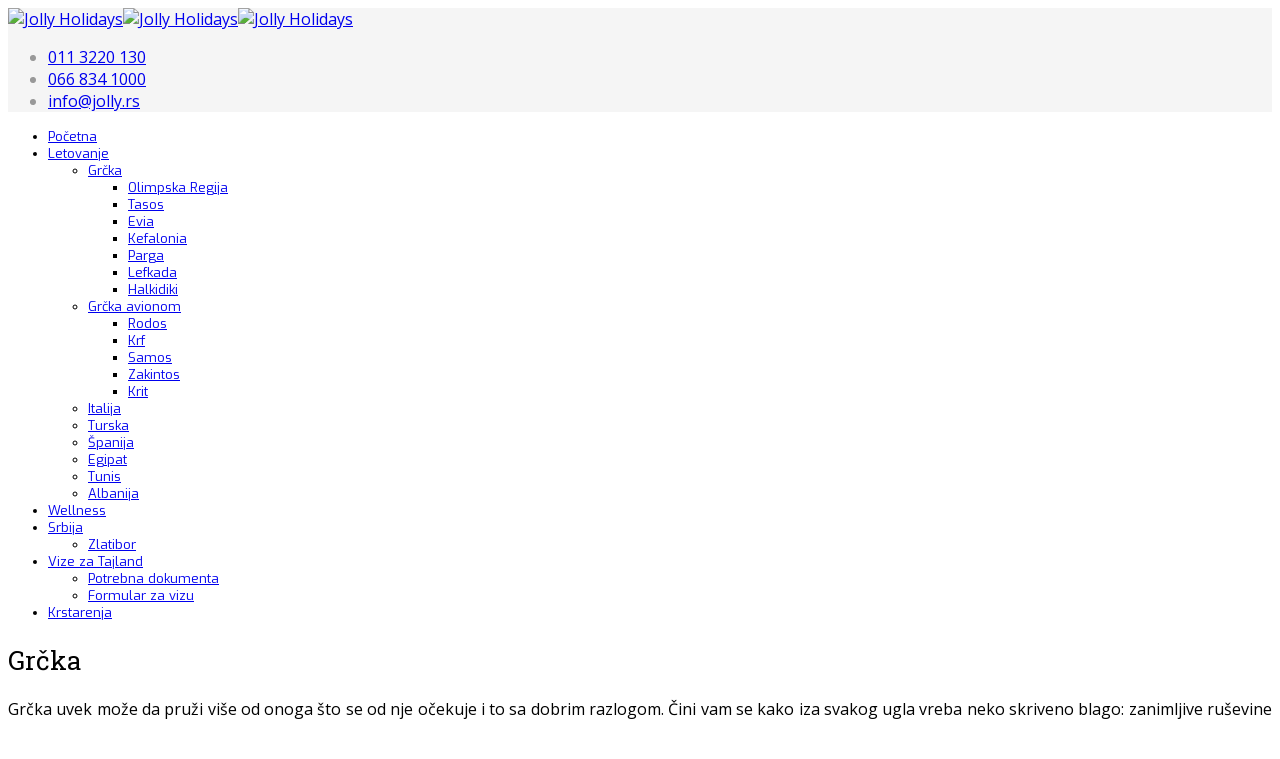

--- FILE ---
content_type: text/html; charset=utf-8
request_url: https://jolly.rs/letovanje/grcka-letovanje.html?start=200
body_size: 205464
content:
<!DOCTYPE html>
<html prefix="og: http://ogp.me/ns#" xmlns:fb="http://ogp.me/ns/fb#"  xmlns="http://www.w3.org/1999/xhtml" xml:lang="sr-yu" lang="sr-yu" dir="ltr">
    <head>
        <meta http-equiv="X-UA-Compatible" content="IE=edge">
            <meta name="viewport" content="width=device-width, initial-scale=1">
                                <!-- head -->
                <base href="https://jolly.rs/letovanje/grcka-letovanje.html" />
	<meta http-equiv="content-type" content="text/html; charset=utf-8" />
	<meta name="keywords" content="Jolly Holidays, letovanje, leto, zima, zimovanje, skijanje, daleke destinacije, krstarenje, krstarenja, emirati, dubai, hurgada" />
	<meta property="og:url" content="https://jolly.rs/letovanje/grcka-letovanje.html?start=200" />
	<meta property="og:type" content="website" />
	<meta property="og:title" content="Grčka - Jolly Holidays" />
	<meta property="og:description" content="var ugapi1; jQuery(document).ready(function(){ var objUGParams = { gallery_theme:&amp;#34;grid&amp;#34;, gallery_width:&amp;#34;900&amp;#34;, gallery_height:&amp;#34;400&amp;#34;, gallery_min_width:200, gallery_min_height:100, theme_panel_position:&amp;#34;right&amp;#34; }; if(ugCheckForErrors(&amp;#34;#ugdefault_314_1&amp;#34;, &amp;#34;cms&amp;..." />
	<meta property="og:image" content="https://jolly.rs/media/k2/categories/9.png" />
	<meta name="image" content="https://jolly.rs/media/k2/categories/9.png" />
	<meta name="twitter:card" content="summary" />
	<meta name="twitter:title" content="Grčka - Jolly Holidays" />
	<meta name="twitter:description" content="var ugapi1; jQuery(document).ready(function(){ var objUGParams = { gallery_theme:&amp;#34;grid&amp;#34;, gallery_width:&amp;#34;900&amp;#34;, gallery_height:&amp;#34;400&amp;#34;, gallery_min_width:200, gallery_min_height:10..." />
	<meta name="twitter:image" content="https://jolly.rs/media/k2/categories/9.png" />
	<meta name="twitter:image:alt" content="Grčka - Jolly Holidays" />
	<meta name="description" content="var ugapi1; jQuery(document).ready(function(){ var objUGParams = { gallery_theme:&amp;#34;grid&amp;#34;, gallery_width:&amp;#34;900&amp;#34;, gallery_height:&amp;#34;400&amp;..." />
	<meta name="generator" content="Joomla! - Open Source Content Management" />
	<title>Grčka - Jolly Holidays</title>
	<link href="/letovanje/grcka-letovanje.html?start=200" rel="canonical" />
	<link href="/images/sun.png" rel="shortcut icon" type="image/vnd.microsoft.icon" />
	<link href="https://cdn.jsdelivr.net/npm/simple-line-icons@2.4.1/css/simple-line-icons.css" rel="stylesheet" type="text/css" />
	<link href="/components/com_k2/css/k2.css?v=2.10.4&b=20200604" rel="stylesheet" type="text/css" />
	<link href="https://jolly.rs/media/com_unitegallery/assets/unitegallery-plugin/css/unite-gallery.css" rel="stylesheet" type="text/css" />
	<link href="/templates/ut_leohunt/html/com_k2/templates/dejan/dejan_style.css" rel="stylesheet" type="text/css" media="screen" />
	<link href="/plugins/system/jcemediabox/css/jcemediabox.css?08ebf8a171d1a19317c2b1b68ebfed96" rel="stylesheet" type="text/css" />
	<link href="/plugins/system/jcemediabox/themes/standard/css/style.css?67fbaeceb987316db98c64feea18d9fa" rel="stylesheet" type="text/css" />
	<link href="/cache/widgetkit/widgetkit-e9283f0d.css" rel="stylesheet" type="text/css" />
	<link href="/plugins/system/rokbox/assets/styles/rokbox.css" rel="stylesheet" type="text/css" />
	<link href="//fonts.googleapis.com/css?family=Open+Sans:300,300italic,regular,italic,600,600italic,700,700italic,800,800italic&amp;subset=latin" rel="stylesheet" type="text/css" />
	<link href="//fonts.googleapis.com/css?family=Roboto+Slab:100,300,regular,700&amp;subset=latin-ext" rel="stylesheet" type="text/css" />
	<link href="//fonts.googleapis.com/css?family=Exo:100,100italic,200,200italic,300,300italic,regular,italic,500,500italic,600,600italic,700,700italic,800,800italic,900,900italic&amp;subset=latin-ext" rel="stylesheet" type="text/css" />
	<link href="/templates/ut_leohunt/css/bootstrap.min.css" rel="stylesheet" type="text/css" />
	<link href="/templates/ut_leohunt/css/font-awesome.min.css" rel="stylesheet" type="text/css" />
	<link href="/templates/ut_leohunt/js/ut_assets/venobox/venobox.css" rel="stylesheet" type="text/css" />
	<link href="/templates/ut_leohunt/css/template.css" rel="stylesheet" type="text/css" />
	<link href="/templates/ut_leohunt/css/presets/preset1.css" rel="stylesheet" type="text/css" class="preset" />
	<link href="/templates/ut_leohunt/css/frontend-edit.css" rel="stylesheet" type="text/css" />
	<link href="https://jolly.rs/plugins/system/ytshortcodes/assets/css/awesome/font-awesome.css" rel="stylesheet" type="text/css" />
	<link href="https://jolly.rs/plugins/system/ytshortcodes/assets/css/socialico/font-socialico.css" rel="stylesheet" type="text/css" />
	<link href="https://jolly.rs/plugins/system/ytshortcodes/assets/css/shortcodes.css" rel="stylesheet" type="text/css" />
	<style type="text/css">
body{font-family:Open Sans, sans-serif; font-weight:normal; }h1{font-family:Roboto Slab, sans-serif; font-size:26px; font-weight:normal; }h2{font-family:Open Sans, sans-serif; font-weight:600; }h3{font-family:Open Sans, sans-serif; font-weight:normal; }h4{font-family:Open Sans, sans-serif; font-weight:normal; }h5{font-family:Open Sans, sans-serif; font-weight:600; }h6{font-family:Open Sans, sans-serif; font-weight:600; }.sp-megamenu-parent{font-family:Exo, sans-serif; font-size:13px; font-weight:normal; }#sp-top-bar{ background-color:#f5f5f5;color:#999999; }
	</style>
	<script type="application/json" class="joomla-script-options new">{"csrf.token":"993c66bb832cd35a3d1dfbea212d69f0","system.paths":{"root":"","base":""}}</script>
	<script src="/media/jui/js/jquery.min.js?c6c2074d03d62da5d9e258a64df341cb" type="text/javascript"></script>
	<script src="/media/jui/js/jquery-noconflict.js?c6c2074d03d62da5d9e258a64df341cb" type="text/javascript"></script>
	<script src="/media/jui/js/jquery-migrate.min.js?c6c2074d03d62da5d9e258a64df341cb" type="text/javascript"></script>
	<script src="/media/k2/assets/js/k2.frontend.js?v=2.10.4&b=20200604&sitepath=/" type="text/javascript"></script>
	<script src="https://jolly.rs/media/com_unitegallery/assets/unitegallery-plugin/js/unitegallery.min.js" type="text/javascript"></script>
	<script src="https://jolly.rs/media/com_unitegallery/assets/unitegallery-plugin/themes/grid/ug-theme-grid.js" type="text/javascript"></script>
	<script src="/plugins/system/jcemediabox/js/jcemediabox.js?bab2623533a38959d58ee39b77ca85cd" type="text/javascript"></script>
	<script src="/media/system/js/core.js?c6c2074d03d62da5d9e258a64df341cb" type="text/javascript"></script>
	<script src="/cache/widgetkit/widgetkit-6f3bfeaf.js" type="text/javascript"></script>
	<script src="/media/system/js/mootools-core.js?c6c2074d03d62da5d9e258a64df341cb" type="text/javascript"></script>
	<script src="/media/system/js/mootools-more.js?c6c2074d03d62da5d9e258a64df341cb" type="text/javascript"></script>
	<script src="/plugins/system/rokbox/assets/js/rokbox.js" type="text/javascript"></script>
	<script src="/templates/ut_leohunt/js/bootstrap.min.js" type="text/javascript"></script>
	<script src="/templates/ut_leohunt/js/jquery.sticky.js" type="text/javascript"></script>
	<script src="/templates/ut_leohunt/js/main.js" type="text/javascript"></script>
	<script src="/templates/ut_leohunt/js/ut_assets/venobox/venobox.min.js" type="text/javascript"></script>
	<script src="/templates/ut_leohunt/js/frontend-edit.js" type="text/javascript"></script>
	<script src="https://jolly.rs/plugins/system/ytshortcodes/assets/js/shortcodes.js" type="text/javascript"></script>
	<script type="text/javascript">
JCEMediaBox.init({popup:{width:"",height:"",legacy:0,lightbox:0,shadowbox:0,resize:1,icons:1,overlay:1,overlayopacity:0.8,overlaycolor:"#000000",fadespeed:500,scalespeed:500,hideobjects:0,scrolling:"fixed",close:2,labels:{'close':'Close','next':'Next','previous':'Previous','cancel':'Cancel','numbers':'{$current} of {$total}'},cookie_expiry:"",google_viewer:0,pdfjs:0},tooltip:{className:"tooltip",opacity:0.8,speed:150,position:"br",offsets:{x: 16, y: 16}},base:"/",imgpath:"plugins/system/jcemediabox/img",theme:"standard",themecustom:"",themepath:"plugins/system/jcemediabox/themes"});if (typeof RokBoxSettings == 'undefined') RokBoxSettings = {pc: '100'};
var sp_preloader = '0';

var sp_gotop = '0';

var sp_offanimation = 'default';

	</script>
	<script type='text/javascript'>
				/*<![CDATA[*/
					var jax_live_site = 'https://jolly.rs/index.php';
					var jax_token_var='993c66bb832cd35a3d1dfbea212d69f0';
				/*]]>*/
				</script><script type="text/javascript" src="https://jolly.rs/plugins/system/azrul.system/pc_includes/ajax_1.5.pack.js"></script>

                <meta name="author" content="Dejan Bojović">
                
</head>
				
				<!-- Global site tag (gtag.js) - Google Analytics -->
<script async src="https://www.googletagmanager.com/gtag/js?id=UA-58845307-1"></script>
<script>
  window.dataLayer = window.dataLayer || [];
  function gtag(){dataLayer.push(arguments);}
  gtag('js', new Date());

  gtag('config', 'UA-58845307-1');
</script>

				
                <body class="site com-k2 view-itemlist layout-category task-category itemid-302 sr-yu ltr  sticky-header layout-fluid off-canvas-menu-init">

                    <div class="body-wrapper">
                        <div class="body-innerwrapper">
                            <section id="sp-top-bar"><div class="container"><div class="row"><div id="sp-top1" class="col-sm-4 col-md-4"><div class="sp-column "></div></div><div id="sp-logo" class="col-xs-8 col-sm-4 col-md-4"><div class="sp-column "><div class="logo"><a href="/"><img class="sp-default-logo hidden-xs" src="/images/jollylogo.png" alt="Jolly Holidays"><img class="sp-retina-logo hidden-xs" src="/images/jollylogo2.jpg" alt="Jolly Holidays" width="150" height="85"><img class="sp-default-logo visible-xs" src="/images/logo-jolly.png" alt="Jolly Holidays"></a></div></div></div><div id="sp-top2" class="col-sm-4 col-md-4"><div class="sp-column "><ul class="sp-contact-info"><li class="sp-contact-phone"><i class="fa fa-phone"></i> <a href="tel:0113220130">011 3220 130</a></li><li class="sp-contact-mobile"><i class="fa fa-mobile"></i> <a href="tel:0668341000">066 834 1000</a></li><li class="sp-contact-email"><i class="fa fa-envelope"></i> <a href="mailto:info@jolly.rs">info@jolly.rs</a></li></ul></div></div></div></div></section><header id="sp-header"><div class="container"><div class="row"><div id="sp-menu" class="col-xs-4 col-sm-12 col-md-12"><div class="sp-column ">			<div class='sp-megamenu-wrapper'>
				<a id="offcanvas-toggler" class="visible-sm visible-xs" href="#"><i class="fa fa-bars"></i></a>
				<ul class="sp-megamenu-parent menu-fade hidden-sm hidden-xs"><li class="sp-menu-item"><a  href="/"  >Početna</a></li><li class="sp-menu-item sp-has-child active"><a  href="#"  >Letovanje</a><div class="sp-dropdown sp-dropdown-main sp-menu-right" style="width: 240px;"><div class="sp-dropdown-inner"><ul class="sp-dropdown-items"><li class="sp-menu-item sp-has-child current-item active"><a  href="/letovanje/grcka-letovanje.html"  >Grčka</a><div class="sp-dropdown sp-dropdown-sub sp-menu-right" style="width: 240px;"><div class="sp-dropdown-inner"><ul class="sp-dropdown-items"><li class="sp-menu-item"><a  href="/letovanje/grcka-letovanje/olimpska-regija.html"  >Olimpska Regija</a></li><li class="sp-menu-item"><a  href="/letovanje/grcka-letovanje/tasos.html"  >Tasos</a></li><li class="sp-menu-item"><a  href="/letovanje/grcka-letovanje/evia.html"  >Evia</a></li><li class="sp-menu-item"><a  href="/letovanje/grcka-letovanje/kefalonia.html" rel="noopener noreferrer" target="_blank" >Kefalonia</a></li><li class="sp-menu-item"><a  href="/letovanje/grcka-letovanje/parga.html" rel="noopener noreferrer" target="_blank" >Parga</a></li><li class="sp-menu-item"><a  href="/letovanje/grcka-letovanje/lefkada.html" rel="noopener noreferrer" target="_blank" >Lefkada</a></li><li class="sp-menu-item"><a  href="/letovanje/grcka-letovanje/halkidiki.html"  >Halkidiki</a></li></ul></div></div></li><li class="sp-menu-item sp-has-child"><a  href="#"  >Grčka avionom</a><div class="sp-dropdown sp-dropdown-sub sp-menu-right" style="width: 240px;"><div class="sp-dropdown-inner"><ul class="sp-dropdown-items"><li class="sp-menu-item"><a  href="/letovanje/grcka-avionom/rodos-avionom.html"  >Rodos</a></li><li class="sp-menu-item"><a  href="/letovanje/grcka-avionom/krf.html"  >Krf</a></li><li class="sp-menu-item"><a  href="/letovanje/grcka-avionom/samos.html"  >Samos</a></li><li class="sp-menu-item"><a  href="/letovanje/grcka-avionom/zakintos.html"  >Zakintos</a></li><li class="sp-menu-item"><a  href="/letovanje/grcka-avionom/krit.html"  >Krit</a></li></ul></div></div></li><li class="sp-menu-item"><a  href="/letovanje/italija-letovanje.html"  >Italija</a></li><li class="sp-menu-item"><a  href="/letovanje/turska-letovanje.html"  >Turska</a></li><li class="sp-menu-item"><a  href="/letovanje/leto-spanija.html"  >Španija</a></li><li class="sp-menu-item"><a  href="/letovanje/egipat-letovanje.html"  >Egipat</a></li><li class="sp-menu-item"><a  href="/letovanje/tunis.html"  >Tunis</a></li><li class="sp-menu-item"><a  href="/letovanje/albanija.html"  >Albanija</a></li></ul></div></div></li><li class="sp-menu-item"><a  href="/wellnes-spa.html"  >Wellness</a></li><li class="sp-menu-item sp-has-child"><a  href="/srbija.html"  >Srbija</a><div class="sp-dropdown sp-dropdown-main sp-menu-right" style="width: 240px;"><div class="sp-dropdown-inner"><ul class="sp-dropdown-items"><li class="sp-menu-item"><a  href="/srbija/zlatibor.html"  >Zlatibor</a></li></ul></div></div></li><li class="sp-menu-item sp-has-child"><a  href="#"  >Vize za Tajland</a><div class="sp-dropdown sp-dropdown-main sp-menu-right" style="width: 240px;"><div class="sp-dropdown-inner"><ul class="sp-dropdown-items"><li class="sp-menu-item"><a  href="/images/stories/pdf/tajland-viza-doc.pdf" rel="noopener noreferrer" target="_blank" >Potrebna dokumenta</a></li><li class="sp-menu-item"><a  href="/images/stories/pdf/Formular-za-vizu.pdf" rel="noopener noreferrer" target="_blank" >Formular za vizu</a></li></ul></div></div></li><li class="sp-menu-item"><a  href="/krstarenja1.html"  >Krstarenja</a></li></ul>			</div>
		</div></div></div></div></header><section id="sp-page-title"><div class="row"><div id="sp-title" class="col-sm-12 col-md-12"><div class="sp-column "></div></div></div></section><section id="sp-main-body"><div class="container"><div class="row"><div id="sp-component" class="col-sm-12 col-md-12"><div class="sp-column "><div id="system-message-container">
	</div>
<!-- Start K2 Category Layout -->
<div id="k2Container" class="itemListView">

	
	
		<!-- Blocks for current category and subcategories -->
	<div class="itemListCategoriesBlock">

				<!-- Category block -->
		<div class="itemListCategory">

			
			
						<!-- Category title -->
			<h1>Grčka</h1>
			
						<!-- Category description -->
			<p><p style="text-align: justify;">
<!-- START UNITE GALLERY 1.1.4 -->
								<div id="ugdefault_314_1" style="margin:0px auto;">


				<img alt="grcka01"
				src="https://jolly.rs/images/stories/evropa/grcka/grcka/.unitegallery_thumbs/grcka01_300x100000.jpg"				
				data-image="https://jolly.rs/images/stories/evropa/grcka/grcka/grcka01.jpg"
				data-description=""
				style="display:none">
			
			
				<img alt="grcka02"
				src="https://jolly.rs/images/stories/evropa/grcka/grcka/.unitegallery_thumbs/grcka02_300x100000.jpg"				
				data-image="https://jolly.rs/images/stories/evropa/grcka/grcka/grcka02.jpg"
				data-description=""
				style="display:none">
			
			
				<img alt="grcka03"
				src="https://jolly.rs/images/stories/evropa/grcka/grcka/.unitegallery_thumbs/grcka03_300x100000.jpg"				
				data-image="https://jolly.rs/images/stories/evropa/grcka/grcka/grcka03.jpg"
				data-description=""
				style="display:none">
			
			
				<img alt="grcka04"
				src="https://jolly.rs/images/stories/evropa/grcka/grcka/.unitegallery_thumbs/grcka04_300x100000.jpg"				
				data-image="https://jolly.rs/images/stories/evropa/grcka/grcka/grcka04.jpg"
				data-description=""
				style="display:none">
			
			
				<img alt="grcka05"
				src="https://jolly.rs/images/stories/evropa/grcka/grcka/.unitegallery_thumbs/grcka05_300x100000.jpg"				
				data-image="https://jolly.rs/images/stories/evropa/grcka/grcka/grcka05.jpg"
				data-description=""
				style="display:none">
			
			
				<img alt="grcka06"
				src="https://jolly.rs/images/stories/evropa/grcka/grcka/.unitegallery_thumbs/grcka06_300x100000.jpg"				
				data-image="https://jolly.rs/images/stories/evropa/grcka/grcka/grcka06.jpg"
				data-description=""
				style="display:none">
			
			
				<img alt="grcka07"
				src="https://jolly.rs/images/stories/evropa/grcka/grcka/.unitegallery_thumbs/grcka07_300x100000.jpg"				
				data-image="https://jolly.rs/images/stories/evropa/grcka/grcka/grcka07.jpg"
				data-description=""
				style="display:none">
			
			
				<img alt="grcka08"
				src="https://jolly.rs/images/stories/evropa/grcka/grcka/.unitegallery_thumbs/grcka08_300x100000.jpg"				
				data-image="https://jolly.rs/images/stories/evropa/grcka/grcka/grcka08.jpg"
				data-description=""
				style="display:none">
			
			
				<img alt="grcka09"
				src="https://jolly.rs/images/stories/evropa/grcka/grcka/.unitegallery_thumbs/grcka09_300x100000.jpg"				
				data-image="https://jolly.rs/images/stories/evropa/grcka/grcka/grcka09.jpg"
				data-description=""
				style="display:none">
			
			
				<img alt="grcka10"
				src="https://jolly.rs/images/stories/evropa/grcka/grcka/.unitegallery_thumbs/grcka10_300x100000.jpg"				
				data-image="https://jolly.rs/images/stories/evropa/grcka/grcka/grcka10.jpg"
				data-description=""
				style="display:none">
			
			
				<img alt="grcka11"
				src="https://jolly.rs/images/stories/evropa/grcka/grcka/.unitegallery_thumbs/grcka11_300x100000.jpg"				
				data-image="https://jolly.rs/images/stories/evropa/grcka/grcka/grcka11.jpg"
				data-description=""
				style="display:none">
			
			
				<img alt="grcka12"
				src="https://jolly.rs/images/stories/evropa/grcka/grcka/.unitegallery_thumbs/grcka12_300x100000.jpg"				
				data-image="https://jolly.rs/images/stories/evropa/grcka/grcka/grcka12.jpg"
				data-description=""
				style="display:none">
			
			
				<img alt="grcka13"
				src="https://jolly.rs/images/stories/evropa/grcka/grcka/.unitegallery_thumbs/grcka13_300x100000.jpg"				
				data-image="https://jolly.rs/images/stories/evropa/grcka/grcka/grcka13.jpg"
				data-description=""
				style="display:none">
			
			
				<img alt="grcka14"
				src="https://jolly.rs/images/stories/evropa/grcka/grcka/.unitegallery_thumbs/grcka14_300x100000.jpg"				
				data-image="https://jolly.rs/images/stories/evropa/grcka/grcka/grcka14.jpg"
				data-description=""
				style="display:none">
			
			
				<img alt="grcka15"
				src="https://jolly.rs/images/stories/evropa/grcka/grcka/.unitegallery_thumbs/grcka15_300x100000.jpg"				
				data-image="https://jolly.rs/images/stories/evropa/grcka/grcka/grcka15.jpg"
				data-description=""
				style="display:none">
			
			
				<img alt="grcka16"
				src="https://jolly.rs/images/stories/evropa/grcka/grcka/.unitegallery_thumbs/grcka16_300x100000.jpg"				
				data-image="https://jolly.rs/images/stories/evropa/grcka/grcka/grcka16.jpg"
				data-description=""
				style="display:none">
			
			
				<img alt="grcka17"
				src="https://jolly.rs/images/stories/evropa/grcka/grcka/.unitegallery_thumbs/grcka17_300x100000.jpg"				
				data-image="https://jolly.rs/images/stories/evropa/grcka/grcka/grcka17.jpg"
				data-description=""
				style="display:none">
			
			
				<img alt="grcka18"
				src="https://jolly.rs/images/stories/evropa/grcka/grcka/.unitegallery_thumbs/grcka18_300x100000.jpg"				
				data-image="https://jolly.rs/images/stories/evropa/grcka/grcka/grcka18.jpg"
				data-description=""
				style="display:none">
			
			
				<img alt="grcka19"
				src="https://jolly.rs/images/stories/evropa/grcka/grcka/.unitegallery_thumbs/grcka19_300x100000.jpg"				
				data-image="https://jolly.rs/images/stories/evropa/grcka/grcka/grcka19.jpg"
				data-description=""
				style="display:none">
			
			
				<img alt="grcka20"
				src="https://jolly.rs/images/stories/evropa/grcka/grcka/.unitegallery_thumbs/grcka20_300x100000.jpg"				
				data-image="https://jolly.rs/images/stories/evropa/grcka/grcka/grcka20.jpg"
				data-description=""
				style="display:none">
			
			
				</div>
				
				<script type="text/javascript">
					
					var ugapi1;

					jQuery(document).ready(function(){
						
						var objUGParams = {
								gallery_theme:"grid",
								gallery_width:"900",
								gallery_height:"400",
								gallery_min_width:200,
								gallery_min_height:100,
								theme_panel_position:"right"
						};

						if(ugCheckForErrors("#ugdefault_314_1", "cms"))						
							ugapi1 = jQuery("#ugdefault_314_1").unitegallery(objUGParams);
					});
				</script>
				
				<!-- END UNITEGALLERY -->
			</p>
<p style="text-align: justify;">Grčka uvek može da pruži vi&scaron;e od onoga &scaron;to se od nje očekuje i to sa dobrim razlogom. Čini vam se kako iza svakog ugla vreba neko skriveno blago: zanimljive ru&scaron;evine koje ukazuju na slavnu pro&scaron;lost i prisustvo ljudi na tom prostoru od najdavnijih vremena, radnje pune zanatskih rukotvorina, naselja sme&scaron;tenih pored same obale, safirna boja mora koja se proteže u nedogled ili obližnja taverna koja vas poziva da se opustite uz ča&scaron;u vina i zvuke poznatog buzukija.<br />Svuda prisutno preplitanje antičkog i modernog posetiocu pruža osećaj kao da lebdi između stvarnosti i ma&scaron;te sve dok ne uskladi dugu istoriju Grčke sa njenom živom sada&scaron;njo&scaron;ću. Grčku krase gorostasne planine, jezera i more sa bezbroj zaliva, poluostrva i ostrva. Misliti o Grčkoj znači misliti o njenim klimatskim uslovima koji su tipično mediteranski, jednako topli i prijatni kako u leto i tako u proleće.<br />Njabolji način da se upozna i obiđe Grčka i da se sagleda i razume prava du&scaron;a Grka je putovanje avionom, autobusom ili automobilom, kombinovano sa krstarenjem. Čarobna moć Grčke počinje da deluje na vas onog trenutka kada zakoračite&nbsp; na njeno tlo. Kombinujući ležerno odmaranje sa dobro planiranim razgledanjem otkrićete da postoji mnogo mesta koja vam mogu pružiti takvo bogatstvo i raznovrsnost utisaka koji se pamte zauvek. A ta nezaboravna sećanja i posle zavr&scaron;enog letovanja veoma dugo bude nežna osećanja.</p>
<p style="text-align: justify;">Korisne informacije - povr&scaron;ina: 131.997 km2. To je zemlja razuđenih obala u dužini od oko 15.000 km. Četiri petine Grčke čine brda i planine. Planina Olimp sa najvećim vrhom Mitikasom (2,917m) u antičko doba bila je dom 12 grčkih božanstava. Zapljuskuju je tri mora: Sredozemno, Egejsko i Jonsko, kao i vi&scaron;e regionalna mora kao Ikarijsko, Eubejsko, Mirtinsko, Trakijsko, Karpatsko i dr.&nbsp; Obale su čiste i veliki broj plaža (posebno na ostrvima) nose oznaku plava zastava &ndash;&nbsp; &scaron;to je oznaka za nagrađenu i u ekolo&scaron;kom smislu čistu obalu. Sastoji od brdovitog i kr&scaron;evitog kopna koje se otvara ka moru, poluostrva Peloponez (koje je odvojeno od kopna Korintskim kanalom) kao i velikim brojem ostrva (oko 2000), uključujući Krit, Lezbos, Kos, Dodekanska ostrva i grupu Kiklada u Egejskom moru, kao i ostrva u Jonskom moru. Po dužini obale je deseta na svetu sa 14,880km; I kopnenom granicom od 1,160km.Stanovni&scaron;tvo: oko 11 miliona stanovnika. Glavni grad: Atina, koja zajedno sa Pirejom ima oko 5 miliona stanovnika, dok na ostrvima koja približno čine jednu petinu teritorije (25.000 km2) živi oko 10% stanovni&scaron;tva. Temperature: Vlada topla mediteranska klima. Leti su dani veoma topli i suvi, posebno na severnoj obali. Zime su blage na jugu ali mnogo haldnije na severu. Sezona ki&scaron;a počinje u novembru a zavr&scaron;ava se u martu. Na egejskim i jonskim ostrvima duvaju konstantni vetrovi (maltemi) koji donose osveženje, tako da je klima vrlo prijatna tokom dana i tokom noći. Prosečna dnevna temperatura tokom juna i septembra je oko 28oC, u julu i avgustu oko 32oC, prosečna noćna temperatura u junu&nbsp; septembru je oko 18oC, u julu i avgustu oko 21oC. Prosečna temperatura mora u junu i septembru je oko 23oC , u julu i avgustu oko 25oC. Verska pripadnost: Preko 90% su hri&scaron;ćani-pravoslavci, a preostali su katolici i muslimani (turska manjina u istočnoj Trakiji). Lokalno vreme: plus 1 sat u odnosu na Srbiju. Novčana valute je evro. Telefoniranje: Grčka se bira iz Srbije 0030 ... (kod grada) + broj koji pozivate. Srbija se bira iz Grčke: 00381 + (kod grada bez 0) + broj koji pozivate. Mreže 061, 062, 063, 064, 065 imaju roming. Struja: 220 V Jelo i piće: Grčka kuhinja omiljena je među na&scaron;im ljudima, retki su oni koji nisu probali i kojima se nije svidela&nbsp; grčka salata, giros, suvlaki, razni plodovi mora, grčki mezetluci, sarmice u listu od vinove loze, razne vrste pita, melizano-salata (od plavog patlidžana), tzatziki (kao tarator ) i mnogi drugi specijaliteti. Leti se često pije frape, hladna nes-kafa, sa mlekom ili bez a njihova dva lokalna piva su Mithos i Alfa. Paso&scaron;i i vize: Građanima Srbije, koji posedju novi crveni paso&scaron;, nije potrebna ulazna &scaron;engen viza za Grčku. Za putovanje u inostranstvo putnik treba da poseduje važeći paso&scaron; sa rokom važenja od najmanje &scaron;est meseci od dana zavr&scaron;etka putovanja. Putnik je lično odgovoran za ispravnost i važenje svog paso&scaron;a.</p>
<p style="text-align: justify;">Nemoguće je ne voleti Grčku i ne poželeti da se ponovo vratite ovde.</p></p>
			
			<!-- K2 Plugins: K2CategoryDisplay -->
			
			<div class="clr"></div>
		</div>
		
				<!-- Subcategories -->
		<div class="itemListSubCategories">
			

			
			
			<div class="subCategoryContainer" style="width:33.3%;">
				<div class="subCategory">
					
										<!-- Subcategory title -->
					<h2>
						<a href="/letovanje/grcka-letovanje/content/letovanje/grcka-letovanje/halkidiki.html">
							Halkidiki (165)						</a>
					</h2>
					
					
					<!-- Subcategory more... -->
					<a class="subCategoryMore" href="/letovanje/grcka-letovanje/content/letovanje/grcka-letovanje/halkidiki.html">
						
					</a>

					<div class="clr"></div>
				</div>
			</div>
						
			
			<div class="subCategoryContainer" style="width:33.3%;">
				<div class="subCategory">
					
										<!-- Subcategory title -->
					<h2>
						<a href="/letovanje/grcka-letovanje/content/letovanje/grcka-letovanje/olimpska-regija.html">
							Olimpska regija (35)						</a>
					</h2>
					
					
					<!-- Subcategory more... -->
					<a class="subCategoryMore" href="/letovanje/grcka-letovanje/content/letovanje/grcka-letovanje/olimpska-regija.html">
						
					</a>

					<div class="clr"></div>
				</div>
			</div>
						
			
			<div class="subCategoryContainer subCategoryContainerLast" style="width:33.3%;">
				<div class="subCategory">
					
										<!-- Subcategory title -->
					<h2>
						<a href="/letovanje/grcka-letovanje/content/letovanje/grcka-letovanje/tasos.html">
							Tasos (37)						</a>
					</h2>
					
					
					<!-- Subcategory more... -->
					<a class="subCategoryMore" href="/letovanje/grcka-letovanje/content/letovanje/grcka-letovanje/tasos.html">
						
					</a>

					<div class="clr"></div>
				</div>
			</div>
						<div class="clr"></div>
						
			
			<div class="subCategoryContainer" style="width:33.3%;">
				<div class="subCategory">
					
										<!-- Subcategory title -->
					<h2>
						<a href="/letovanje/grcka-letovanje/content/letovanje/grcka-letovanje/stavros-nea-vrasna-asprovalta.html">
							Stavros - Nea Vrasna - Asprovalta (11)						</a>
					</h2>
					
					
					<!-- Subcategory more... -->
					<a class="subCategoryMore" href="/letovanje/grcka-letovanje/content/letovanje/grcka-letovanje/stavros-nea-vrasna-asprovalta.html">
						
					</a>

					<div class="clr"></div>
				</div>
			</div>
						
			
			<div class="subCategoryContainer" style="width:33.3%;">
				<div class="subCategory">
					
										<!-- Subcategory title -->
					<h2>
						<a href="/letovanje/grcka-letovanje/content/letovanje/grcka-letovanje/evia.html">
							Evia (11)						</a>
					</h2>
					
					
					<!-- Subcategory more... -->
					<a class="subCategoryMore" href="/letovanje/grcka-letovanje/content/letovanje/grcka-letovanje/evia.html">
						
					</a>

					<div class="clr"></div>
				</div>
			</div>
						
			
			<div class="subCategoryContainer subCategoryContainerLast" style="width:33.3%;">
				<div class="subCategory">
					
										<!-- Subcategory title -->
					<h2>
						<a href="/letovanje/grcka-letovanje/content/letovanje/grcka-letovanje/krit.html">
							Krit (73)						</a>
					</h2>
					
					
					<!-- Subcategory more... -->
					<a class="subCategoryMore" href="/letovanje/grcka-letovanje/content/letovanje/grcka-letovanje/krit.html">
						
					</a>

					<div class="clr"></div>
				</div>
			</div>
						<div class="clr"></div>
						
			
			<div class="subCategoryContainer" style="width:33.3%;">
				<div class="subCategory">
					
										<!-- Subcategory title -->
					<h2>
						<a href="/letovanje/grcka-letovanje/content/letovanje/grcka-letovanje/rodos.html">
							Rodos (40)						</a>
					</h2>
					
					
					<!-- Subcategory more... -->
					<a class="subCategoryMore" href="/letovanje/grcka-letovanje/content/letovanje/grcka-letovanje/rodos.html">
						
					</a>

					<div class="clr"></div>
				</div>
			</div>
						
			
			<div class="subCategoryContainer" style="width:33.3%;">
				<div class="subCategory">
					
										<!-- Subcategory title -->
					<h2>
						<a href="/letovanje/grcka-letovanje/content/letovanje/grcka-letovanje/krf-2.html">
							Krf (35)						</a>
					</h2>
					
					
					<!-- Subcategory more... -->
					<a class="subCategoryMore" href="/letovanje/grcka-letovanje/content/letovanje/grcka-letovanje/krf-2.html">
						
					</a>

					<div class="clr"></div>
				</div>
			</div>
						
			
			<div class="subCategoryContainer subCategoryContainerLast" style="width:33.3%;">
				<div class="subCategory">
					
										<!-- Subcategory title -->
					<h2>
						<a href="/letovanje/grcka-letovanje/content/letovanje/grcka-letovanje/kos.html">
							Kos (30)						</a>
					</h2>
					
					
					<!-- Subcategory more... -->
					<a class="subCategoryMore" href="/letovanje/grcka-letovanje/content/letovanje/grcka-letovanje/kos.html">
						
					</a>

					<div class="clr"></div>
				</div>
			</div>
						<div class="clr"></div>
						
			
			<div class="subCategoryContainer" style="width:33.3%;">
				<div class="subCategory">
					
										<!-- Subcategory title -->
					<h2>
						<a href="/letovanje/grcka-letovanje/content/letovanje/grcka-letovanje/skijatos.html">
							Skijatos (17)						</a>
					</h2>
					
					
					<!-- Subcategory more... -->
					<a class="subCategoryMore" href="/letovanje/grcka-letovanje/content/letovanje/grcka-letovanje/skijatos.html">
						
					</a>

					<div class="clr"></div>
				</div>
			</div>
						
			
			<div class="subCategoryContainer" style="width:33.3%;">
				<div class="subCategory">
					
										<!-- Subcategory title -->
					<h2>
						<a href="/letovanje/grcka-letovanje/content/letovanje/grcka-letovanje/lefkada.html">
							Lefkada (21)						</a>
					</h2>
					
					
					<!-- Subcategory more... -->
					<a class="subCategoryMore" href="/letovanje/grcka-letovanje/content/letovanje/grcka-letovanje/lefkada.html">
						
					</a>

					<div class="clr"></div>
				</div>
			</div>
						
			
			<div class="subCategoryContainer subCategoryContainerLast" style="width:33.3%;">
				<div class="subCategory">
					
										<!-- Subcategory title -->
					<h2>
						<a href="/letovanje/grcka-letovanje/content/letovanje/grcka-letovanje/zakintos.html">
							Zakintos (18)						</a>
					</h2>
					
					
					<!-- Subcategory more... -->
					<a class="subCategoryMore" href="/letovanje/grcka-letovanje/content/letovanje/grcka-letovanje/zakintos.html">
						
					</a>

					<div class="clr"></div>
				</div>
			</div>
						<div class="clr"></div>
						
			<div class="clr"></div>
		</div>
		
	</div>
	


		<!-- Item list -->
	<div class="itemList">

		
				<!-- Primary items -->
		<div id="itemListPrimary">
						
						
			<div class="itemContainer" style="width:33.3%;">
				
<!-- Call to prepare extra fields --> 
    <!-- Call to prepare extra field labels -->
    
<!-- Start K2 Item Layout -->
<div class="catItemView groupPrimary">

	<div class="catItemHeader">
                
	  
	  
	  
	  <!-- Item Image -->
      <div>
		  <span class="catItemImage">
		  
		    	  <!-- Item extra fields -->
	  <div class="catItemExtraFields">
	  	<ul>
									
				
							</li>
									</ul>
	    <div class="clr"></div>
	  </div>
	  	  
	  
		  
		    <a href="/letovanje/grcka-letovanje/hotel-golden-beach-krit.html" title="Hotel Golden Beach ★★★★">
		    	<img src="/media/k2/items/cache/cdbf366d9f51982d2973fefc5c0ec9b1_L.jpg" alt="Hotel Golden Beach ★★★★" />
		    </a>
		  </span>
          </div>
		  		  
		   <div class="content-ct">
          
                    <!-- Item title -->
		  <div class="naslov">
	  <h3 class="catItemTitle">


	  				<a href="/letovanje/grcka-letovanje/hotel-golden-beach-krit.html">
	  		Hotel Golden Beach ★★★★	  	</a>
	  			</h3>

	  		  
	  </div>
      <div class="catItemBody">

	  
      
       
		<div class="clr"></div>

	

	  <div class="clr"></div>
  
		  
	  
	  
	 

  

	
  
</div>
   <div class="kategorijadole">
 <div class="catItemLinks">
				<!-- Item category name -->
		<div class="catItemCategory">
			<span></span>
			<a href="/letovanje/grcka-letovanje/content/letovanje/grcka-letovanje/krit/hersonissos.html">Hersonissos</a>
		</div>
		  </div>
    
  
  	  <!-- Item extra fields -->
	  <div class="catsadrzaji">
	  </div>
	  
		</div>
	</div>
</div>
</div>
<!-- End K2 Item Layout -->
			</div>
									
						
			<div class="itemContainer" style="width:33.3%;">
				
<!-- Call to prepare extra fields --> 
    <!-- Call to prepare extra field labels -->
    
<!-- Start K2 Item Layout -->
<div class="catItemView groupPrimary">

	<div class="catItemHeader">
                
	  
	  
	  
	  <!-- Item Image -->
      <div>
		  <span class="catItemImage">
		  
		    	  <!-- Item extra fields -->
	  <div class="catItemExtraFields">
	  	<ul>
									
				
							</li>
									</ul>
	    <div class="clr"></div>
	  </div>
	  	  
	  
		  
		    <a href="/letovanje/grcka-letovanje/hotel-hersonissos-village-krit.html" title="Hotel Hersonissos Village ★★★★">
		    	<img src="/media/k2/items/cache/b208182456855b5680dad1bcd630c63f_L.jpg" alt="Hotel Hersonissos Village ★★★★" />
		    </a>
		  </span>
          </div>
		  		  
		   <div class="content-ct">
          
                    <!-- Item title -->
		  <div class="naslov">
	  <h3 class="catItemTitle">


	  				<a href="/letovanje/grcka-letovanje/hotel-hersonissos-village-krit.html">
	  		Hotel Hersonissos Village ★★★★	  	</a>
	  			</h3>

	  		  
	  </div>
      <div class="catItemBody">

	  
      
       
		<div class="clr"></div>

	

	  <div class="clr"></div>
  
		  
	  
	  
	 

  

	
  
</div>
   <div class="kategorijadole">
 <div class="catItemLinks">
				<!-- Item category name -->
		<div class="catItemCategory">
			<span></span>
			<a href="/letovanje/grcka-letovanje/content/letovanje/grcka-letovanje/krit/hersonissos.html">Hersonissos</a>
		</div>
		  </div>
    
  
  	  <!-- Item extra fields -->
	  <div class="catsadrzaji">
	  </div>
	  
		</div>
	</div>
</div>
</div>
<!-- End K2 Item Layout -->
			</div>
									
						
			<div class="itemContainer itemContainerLast" style="width:33.3%;">
				
<!-- Call to prepare extra fields --> 
    <!-- Call to prepare extra field labels -->
    
<!-- Start K2 Item Layout -->
<div class="catItemView groupPrimary">

	<div class="catItemHeader">
                
	  
	  
	  
	  <!-- Item Image -->
      <div>
		  <span class="catItemImage">
		  
		    	  <!-- Item extra fields -->
	  <div class="catItemExtraFields">
	  	<ul>
									
				
							</li>
									</ul>
	    <div class="clr"></div>
	  </div>
	  	  
	  
		  
		    <a href="/letovanje/grcka-letovanje/hotel-hersonissos-maris-krit.html" title="Hotel Hersonissos Maris ★★★★">
		    	<img src="/media/k2/items/cache/25da67824c9f1869e8ef3eacb5d2ced0_L.jpg" alt="Hotel Hersonissos Maris ★★★★" />
		    </a>
		  </span>
          </div>
		  		  
		   <div class="content-ct">
          
                    <!-- Item title -->
		  <div class="naslov">
	  <h3 class="catItemTitle">


	  				<a href="/letovanje/grcka-letovanje/hotel-hersonissos-maris-krit.html">
	  		Hotel Hersonissos Maris ★★★★	  	</a>
	  			</h3>

	  		  
	  </div>
      <div class="catItemBody">

	  
      
       
		<div class="clr"></div>

	

	  <div class="clr"></div>
  
		  
	  
	  
	 

  

	
  
</div>
   <div class="kategorijadole">
 <div class="catItemLinks">
				<!-- Item category name -->
		<div class="catItemCategory">
			<span></span>
			<a href="/letovanje/grcka-letovanje/content/letovanje/grcka-letovanje/krit/hersonissos.html">Hersonissos</a>
		</div>
		  </div>
    
  
  	  <!-- Item extra fields -->
	  <div class="catsadrzaji">
	  </div>
	  
		</div>
	</div>
</div>
</div>
<!-- End K2 Item Layout -->
			</div>
						<div class="clr"></div>
									
						
			<div class="itemContainer" style="width:33.3%;">
				
<!-- Call to prepare extra fields --> 
    <!-- Call to prepare extra field labels -->
    
<!-- Start K2 Item Layout -->
<div class="catItemView groupPrimary">

	<div class="catItemHeader">
                
	  
	  
	  
	  <!-- Item Image -->
      <div>
		  <span class="catItemImage">
		  
		    	  <!-- Item extra fields -->
	  <div class="catItemExtraFields">
	  	<ul>
									
				
							</li>
									</ul>
	    <div class="clr"></div>
	  </div>
	  	  
	  
		  
		    <a href="/letovanje/grcka-letovanje/hotel-creta-maris-beach-resort-krit.html" title="Hotel Creta Maris Beach Resort ★★★★★">
		    	<img src="/media/k2/items/cache/8d967de4fb0deac392e6fc1838a87d15_L.jpg" alt="Hotel Creta Maris Beach Resort ★★★★★" />
		    </a>
		  </span>
          </div>
		  		  
		   <div class="content-ct">
          
                    <!-- Item title -->
		  <div class="naslov">
	  <h3 class="catItemTitle">


	  				<a href="/letovanje/grcka-letovanje/hotel-creta-maris-beach-resort-krit.html">
	  		Hotel Creta Maris Beach Resort ★★★★★	  	</a>
	  			</h3>

	  		  
	  </div>
      <div class="catItemBody">

	  
      
       
		<div class="clr"></div>

	

	  <div class="clr"></div>
  
		  
	  
	  
	 

  

	
  
</div>
   <div class="kategorijadole">
 <div class="catItemLinks">
				<!-- Item category name -->
		<div class="catItemCategory">
			<span></span>
			<a href="/letovanje/grcka-letovanje/content/letovanje/grcka-letovanje/krit/hersonissos.html">Hersonissos</a>
		</div>
		  </div>
    
  
  	  <!-- Item extra fields -->
	  <div class="catsadrzaji">
	  </div>
	  
		</div>
	</div>
</div>
</div>
<!-- End K2 Item Layout -->
			</div>
									
						
			<div class="itemContainer" style="width:33.3%;">
				
<!-- Call to prepare extra fields --> 
    <!-- Call to prepare extra field labels -->
    
<!-- Start K2 Item Layout -->
<div class="catItemView groupPrimary">

	<div class="catItemHeader">
                
	  
	  
	  
	  <!-- Item Image -->
      <div>
		  <span class="catItemImage">
		  
		    	  <!-- Item extra fields -->
	  <div class="catItemExtraFields">
	  	<ul>
									
				
							</li>
									</ul>
	    <div class="clr"></div>
	  </div>
	  	  
	  
		  
		    <a href="/letovanje/grcka-letovanje/hotel-annabelle-beach-resort-krit.html" title="Hotel Annabelle Beach Resort ★★★★">
		    	<img src="/media/k2/items/cache/e071acc32c7e4befc3022bf1715b6773_L.jpg" alt="Hotel Annabelle Beach Resort ★★★★" />
		    </a>
		  </span>
          </div>
		  		  
		   <div class="content-ct">
          
                    <!-- Item title -->
		  <div class="naslov">
	  <h3 class="catItemTitle">


	  				<a href="/letovanje/grcka-letovanje/hotel-annabelle-beach-resort-krit.html">
	  		Hotel Annabelle Beach Resort ★★★★	  	</a>
	  			</h3>

	  		  
	  </div>
      <div class="catItemBody">

	  
      
       
		<div class="clr"></div>

	

	  <div class="clr"></div>
  
		  
	  
	  
	 

  

	
  
</div>
   <div class="kategorijadole">
 <div class="catItemLinks">
				<!-- Item category name -->
		<div class="catItemCategory">
			<span></span>
			<a href="/letovanje/grcka-letovanje/content/letovanje/grcka-letovanje/krit/anissaras.html">Anissaras</a>
		</div>
		  </div>
    
  
  	  <!-- Item extra fields -->
	  <div class="catsadrzaji">
	  </div>
	  
		</div>
	</div>
</div>
</div>
<!-- End K2 Item Layout -->
			</div>
									
						
			<div class="itemContainer itemContainerLast" style="width:33.3%;">
				
<!-- Call to prepare extra fields --> 
    <!-- Call to prepare extra field labels -->
    
<!-- Start K2 Item Layout -->
<div class="catItemView groupPrimary">

	<div class="catItemHeader">
                
	  
	  
	  
	  <!-- Item Image -->
      <div>
		  <span class="catItemImage">
		  
		    	  <!-- Item extra fields -->
	  <div class="catItemExtraFields">
	  	<ul>
									
				
							</li>
									</ul>
	    <div class="clr"></div>
	  </div>
	  	  
	  
		  
		    <a href="/letovanje/grcka-letovanje/hotel-aldemar-knossos-royal-krit.html" title="Hotel Aldemar Knossos Royal ★★★★★">
		    	<img src="/media/k2/items/cache/b069b892c6725bd357423bc8f6c17d01_L.jpg" alt="Hotel Aldemar Knossos Royal ★★★★★" />
		    </a>
		  </span>
          </div>
		  		  
		   <div class="content-ct">
          
                    <!-- Item title -->
		  <div class="naslov">
	  <h3 class="catItemTitle">


	  				<a href="/letovanje/grcka-letovanje/hotel-aldemar-knossos-royal-krit.html">
	  		Hotel Aldemar Knossos Royal ★★★★★	  	</a>
	  			</h3>

	  		  
	  </div>
      <div class="catItemBody">

	  
      
       
		<div class="clr"></div>

	

	  <div class="clr"></div>
  
		  
	  
	  
	 

  

	
  
</div>
   <div class="kategorijadole">
 <div class="catItemLinks">
				<!-- Item category name -->
		<div class="catItemCategory">
			<span></span>
			<a href="/letovanje/grcka-letovanje/content/letovanje/grcka-letovanje/krit/hersonissos.html">Hersonissos</a>
		</div>
		  </div>
    
  
  	  <!-- Item extra fields -->
	  <div class="catsadrzaji">
	  </div>
	  
		</div>
	</div>
</div>
</div>
<!-- End K2 Item Layout -->
			</div>
						<div class="clr"></div>
									
						
			<div class="itemContainer" style="width:33.3%;">
				
<!-- Call to prepare extra fields --> 
    <!-- Call to prepare extra field labels -->
    
<!-- Start K2 Item Layout -->
<div class="catItemView groupPrimary">

	<div class="catItemHeader">
                
	  
	  
	  
	  <!-- Item Image -->
      <div>
		  <span class="catItemImage">
		  
		    	  <!-- Item extra fields -->
	  <div class="catItemExtraFields">
	  	<ul>
									
				
							</li>
									</ul>
	    <div class="clr"></div>
	  </div>
	  	  
	  
		  
		    <a href="/letovanje/grcka-letovanje/hotel-aldemar-royal-mare.html" title="Hotel Aldemar Royal Mare ★★★★★">
		    	<img src="/media/k2/items/cache/8e6a8be31a229b213cafae60019138de_L.jpg" alt="Hotel Aldemar Royal Mare ★★★★★" />
		    </a>
		  </span>
          </div>
		  		  
		   <div class="content-ct">
          
                    <!-- Item title -->
		  <div class="naslov">
	  <h3 class="catItemTitle">


	  				<a href="/letovanje/grcka-letovanje/hotel-aldemar-royal-mare.html">
	  		Hotel Aldemar Royal Mare ★★★★★	  	</a>
	  			</h3>

	  		  
	  </div>
      <div class="catItemBody">

	  
      
       
		<div class="clr"></div>

	

	  <div class="clr"></div>
  
		  
	  
	  
	 

  

	
  
</div>
   <div class="kategorijadole">
 <div class="catItemLinks">
				<!-- Item category name -->
		<div class="catItemCategory">
			<span></span>
			<a href="/letovanje/grcka-letovanje/content/letovanje/grcka-letovanje/krit/hersonissos.html">Hersonissos</a>
		</div>
		  </div>
    
  
  	  <!-- Item extra fields -->
	  <div class="catsadrzaji">
	  </div>
	  
		</div>
	</div>
</div>
</div>
<!-- End K2 Item Layout -->
			</div>
									
						
			<div class="itemContainer" style="width:33.3%;">
				
<!-- Call to prepare extra fields --> 
    <!-- Call to prepare extra field labels -->
    
<!-- Start K2 Item Layout -->
<div class="catItemView groupPrimary">

	<div class="catItemHeader">
                
	  
	  
	  
	  <!-- Item Image -->
      <div>
		  <span class="catItemImage">
		  
		    	  <!-- Item extra fields -->
	  <div class="catItemExtraFields">
	  	<ul>
									
				
							</li>
									</ul>
	    <div class="clr"></div>
	  </div>
	  	  
	  
		  
		    <a href="/letovanje/grcka-letovanje/hotel-sensimar-royal-blue-krit.html" title="Hotel Sensimar Royal Blue ★★★★★">
		    	<img src="/media/k2/items/cache/4fa58a4e3bff7c98c12520b84ea1dcd5_L.jpg" alt="Hotel Sensimar Royal Blue ★★★★★" />
		    </a>
		  </span>
          </div>
		  		  
		   <div class="content-ct">
          
                    <!-- Item title -->
		  <div class="naslov">
	  <h3 class="catItemTitle">


	  				<a href="/letovanje/grcka-letovanje/hotel-sensimar-royal-blue-krit.html">
	  		Hotel Sensimar Royal Blue ★★★★★	  	</a>
	  			</h3>

	  		  
	  </div>
      <div class="catItemBody">

	  
      
       
		<div class="clr"></div>

	

	  <div class="clr"></div>
  
		  
	  
	  
	 

  

	
  
</div>
   <div class="kategorijadole">
 <div class="catItemLinks">
				<!-- Item category name -->
		<div class="catItemCategory">
			<span></span>
			<a href="/letovanje/grcka-letovanje/content/letovanje/grcka-letovanje/krit/panormo.html">Panormo</a>
		</div>
		  </div>
    
  
  	  <!-- Item extra fields -->
	  <div class="catsadrzaji">
	  </div>
	  
		</div>
	</div>
</div>
</div>
<!-- End K2 Item Layout -->
			</div>
									
						
			<div class="itemContainer itemContainerLast" style="width:33.3%;">
				
<!-- Call to prepare extra fields --> 
    <!-- Call to prepare extra field labels -->
    
<!-- Start K2 Item Layout -->
<div class="catItemView groupPrimary">

	<div class="catItemHeader">
                
	  
	  
	  
	  <!-- Item Image -->
      <div>
		  <span class="catItemImage">
		  
		    	  <!-- Item extra fields -->
	  <div class="catItemExtraFields">
	  	<ul>
									
				
							</li>
									</ul>
	    <div class="clr"></div>
	  </div>
	  	  
	  
		  
		    <a href="/letovanje/grcka-letovanje/aparthotel-la-stella-krit.html" title="Aparthotel La Stella ★★★">
		    	<img src="/media/k2/items/cache/d4b22e8d4b1fb6349c7d95bc5629e3c0_L.jpg" alt="Aparthotel La Stella ★★★" />
		    </a>
		  </span>
          </div>
		  		  
		   <div class="content-ct">
          
                    <!-- Item title -->
		  <div class="naslov">
	  <h3 class="catItemTitle">


	  				<a href="/letovanje/grcka-letovanje/aparthotel-la-stella-krit.html">
	  		Aparthotel La Stella ★★★	  	</a>
	  			</h3>

	  		  
	  </div>
      <div class="catItemBody">

	  
      
       
		<div class="clr"></div>

	

	  <div class="clr"></div>
  
		  
	  
	  
	 

  

	
  
</div>
   <div class="kategorijadole">
 <div class="catItemLinks">
				<!-- Item category name -->
		<div class="catItemCategory">
			<span></span>
			<a href="/letovanje/grcka-letovanje/content/letovanje/grcka-letovanje/krit/platanjas.html">Platanjas</a>
		</div>
		  </div>
    
  
  	  <!-- Item extra fields -->
	  <div class="catsadrzaji">
	  </div>
	  
		</div>
	</div>
</div>
</div>
<!-- End K2 Item Layout -->
			</div>
						<div class="clr"></div>
									
						
			<div class="itemContainer" style="width:33.3%;">
				
<!-- Call to prepare extra fields --> 
    <!-- Call to prepare extra field labels -->
    
<!-- Start K2 Item Layout -->
<div class="catItemView groupPrimary">

	<div class="catItemHeader">
                
	  
	  
	  
	  <!-- Item Image -->
      <div>
		  <span class="catItemImage">
		  
		    	  <!-- Item extra fields -->
	  <div class="catItemExtraFields">
	  	<ul>
									
				
							</li>
									</ul>
	    <div class="clr"></div>
	  </div>
	  	  
	  
		  
		    <a href="/letovanje/grcka-letovanje/aparthotel-marinos-beach-krit.html" title="Aparthotel Marinos Beach ★★★">
		    	<img src="/media/k2/items/cache/0e055015385980da4e111a90c5284edc_L.jpg" alt="Aparthotel Marinos Beach ★★★" />
		    </a>
		  </span>
          </div>
		  		  
		   <div class="content-ct">
          
                    <!-- Item title -->
		  <div class="naslov">
	  <h3 class="catItemTitle">


	  				<a href="/letovanje/grcka-letovanje/aparthotel-marinos-beach-krit.html">
	  		Aparthotel Marinos Beach ★★★	  	</a>
	  			</h3>

	  		  
	  </div>
      <div class="catItemBody">

	  
      
       
		<div class="clr"></div>

	

	  <div class="clr"></div>
  
		  
	  
	  
	 

  

	
  
</div>
   <div class="kategorijadole">
 <div class="catItemLinks">
				<!-- Item category name -->
		<div class="catItemCategory">
			<span></span>
			<a href="/letovanje/grcka-letovanje/content/letovanje/grcka-letovanje/krit/platanjas.html">Platanjas</a>
		</div>
		  </div>
    
  
  	  <!-- Item extra fields -->
	  <div class="catsadrzaji">
	  </div>
	  
		</div>
	</div>
</div>
</div>
<!-- End K2 Item Layout -->
			</div>
									
						
			<div class="itemContainer" style="width:33.3%;">
				
<!-- Call to prepare extra fields --> 
    <!-- Call to prepare extra field labels -->
    
<!-- Start K2 Item Layout -->
<div class="catItemView groupPrimary">

	<div class="catItemHeader">
                
	  
	  
	  
	  <!-- Item Image -->
      <div>
		  <span class="catItemImage">
		  
		    	  <!-- Item extra fields -->
	  <div class="catItemExtraFields">
	  	<ul>
									
				
							</li>
									</ul>
	    <div class="clr"></div>
	  </div>
	  	  
	  
		  
		    <a href="/letovanje/grcka-letovanje/hotel-maravel-land-krit.html" title="Hotel Maravel Land ★★★">
		    	<img src="/media/k2/items/cache/3d9c691fd3a1e80f63a4a70c2a2e3155_L.jpg" alt="Hotel Maravel Land ★★★" />
		    </a>
		  </span>
          </div>
		  		  
		   <div class="content-ct">
          
                    <!-- Item title -->
		  <div class="naslov">
	  <h3 class="catItemTitle">


	  				<a href="/letovanje/grcka-letovanje/hotel-maravel-land-krit.html">
	  		Hotel Maravel Land ★★★	  	</a>
	  			</h3>

	  		  
	  </div>
      <div class="catItemBody">

	  
      
       
		<div class="clr"></div>

	

	  <div class="clr"></div>
  
		  
	  
	  
	 

  

	
  
</div>
   <div class="kategorijadole">
 <div class="catItemLinks">
				<!-- Item category name -->
		<div class="catItemCategory">
			<span></span>
			<a href="/letovanje/grcka-letovanje/content/letovanje/grcka-letovanje/krit/adelinos-kambos.html">Adelinos Kambos</a>
		</div>
		  </div>
    
  
  	  <!-- Item extra fields -->
	  <div class="catsadrzaji">
	  </div>
	  
		</div>
	</div>
</div>
</div>
<!-- End K2 Item Layout -->
			</div>
									
						
			<div class="itemContainer itemContainerLast" style="width:33.3%;">
				
<!-- Call to prepare extra fields --> 
    <!-- Call to prepare extra field labels -->
    
<!-- Start K2 Item Layout -->
<div class="catItemView groupPrimary">

	<div class="catItemHeader">
                
	  
	  
	  
	  <!-- Item Image -->
      <div>
		  <span class="catItemImage">
		  
		    	  <!-- Item extra fields -->
	  <div class="catItemExtraFields">
	  	<ul>
									
				
							</li>
									</ul>
	    <div class="clr"></div>
	  </div>
	  	  
	  
		  
		    <a href="/letovanje/grcka-letovanje/hotel-jo-an-beach-krit.html" title="Hotel Jo-an Beach  ★★★★">
		    	<img src="/media/k2/items/cache/9f9f79e544fb8eb705d18df3c18b9f0a_L.jpg" alt="Hotel Jo-an Beach  ★★★★" />
		    </a>
		  </span>
          </div>
		  		  
		   <div class="content-ct">
          
                    <!-- Item title -->
		  <div class="naslov">
	  <h3 class="catItemTitle">


	  				<a href="/letovanje/grcka-letovanje/hotel-jo-an-beach-krit.html">
	  		Hotel Jo-an Beach  ★★★★	  	</a>
	  			</h3>

	  		  
	  </div>
      <div class="catItemBody">

	  
      
       
		<div class="clr"></div>

	

	  <div class="clr"></div>
  
		  
	  
	  
	 

  

	
  
</div>
   <div class="kategorijadole">
 <div class="catItemLinks">
				<!-- Item category name -->
		<div class="catItemCategory">
			<span></span>
			<a href="/letovanje/grcka-letovanje/content/letovanje/grcka-letovanje/krit/adelinos-kambos.html">Adelinos Kambos</a>
		</div>
		  </div>
    
  
  	  <!-- Item extra fields -->
	  <div class="catsadrzaji">
	  </div>
	  
		</div>
	</div>
</div>
</div>
<!-- End K2 Item Layout -->
			</div>
						<div class="clr"></div>
									
						
			<div class="itemContainer" style="width:33.3%;">
				
<!-- Call to prepare extra fields --> 
    <!-- Call to prepare extra field labels -->
    
<!-- Start K2 Item Layout -->
<div class="catItemView groupPrimary">

	<div class="catItemHeader">
                
	  
	  
	  
	  <!-- Item Image -->
      <div>
		  <span class="catItemImage">
		  
		    	  <!-- Item extra fields -->
	  <div class="catItemExtraFields">
	  	<ul>
									
				
							</li>
									</ul>
	    <div class="clr"></div>
	  </div>
	  	  
	  
		  
		    <a href="/letovanje/grcka-letovanje/hotel-aquila-rithymna-beach-krit.html" title="Hotel Aquila Rithymna Beach ★★★★">
		    	<img src="/media/k2/items/cache/27dd7cddd3c2da4d8b388b00e3c63c22_L.jpg" alt="Hotel Aquila Rithymna Beach ★★★★" />
		    </a>
		  </span>
          </div>
		  		  
		   <div class="content-ct">
          
                    <!-- Item title -->
		  <div class="naslov">
	  <h3 class="catItemTitle">


	  				<a href="/letovanje/grcka-letovanje/hotel-aquila-rithymna-beach-krit.html">
	  		Hotel Aquila Rithymna Beach ★★★★	  	</a>
	  			</h3>

	  		  
	  </div>
      <div class="catItemBody">

	  
      
       
		<div class="clr"></div>

	

	  <div class="clr"></div>
  
		  
	  
	  
	 

  

	
  
</div>
   <div class="kategorijadole">
 <div class="catItemLinks">
				<!-- Item category name -->
		<div class="catItemCategory">
			<span></span>
			<a href="/letovanje/grcka-letovanje/content/letovanje/grcka-letovanje/krit/adelinos-kambos.html">Adelinos Kambos</a>
		</div>
		  </div>
    
  
  	  <!-- Item extra fields -->
	  <div class="catsadrzaji">
	  </div>
	  
		</div>
	</div>
</div>
</div>
<!-- End K2 Item Layout -->
			</div>
									
						
			<div class="itemContainer" style="width:33.3%;">
				
<!-- Call to prepare extra fields --> 
    <!-- Call to prepare extra field labels -->
    
<!-- Start K2 Item Layout -->
<div class="catItemView groupPrimary">

	<div class="catItemHeader">
                
	  
	  
	  
	  <!-- Item Image -->
      <div>
		  <span class="catItemImage">
		  
		    	  <!-- Item extra fields -->
	  <div class="catItemExtraFields">
	  	<ul>
									
				
							</li>
									</ul>
	    <div class="clr"></div>
	  </div>
	  	  
	  
		  
		    <a href="/letovanje/grcka-letovanje/hotel-minos-mare-krit.html" title="Hotel Minos Mare ★★★★">
		    	<img src="/media/k2/items/cache/700226d13b56ab5f2f0330a17a7ee485_L.jpg" alt="Hotel Minos Mare ★★★★" />
		    </a>
		  </span>
          </div>
		  		  
		   <div class="content-ct">
          
                    <!-- Item title -->
		  <div class="naslov">
	  <h3 class="catItemTitle">


	  				<a href="/letovanje/grcka-letovanje/hotel-minos-mare-krit.html">
	  		Hotel Minos Mare ★★★★	  	</a>
	  			</h3>

	  		  
	  </div>
      <div class="catItemBody">

	  
      
       
		<div class="clr"></div>

	

	  <div class="clr"></div>
  
		  
	  
	  
	 

  

	
  
</div>
   <div class="kategorijadole">
 <div class="catItemLinks">
				<!-- Item category name -->
		<div class="catItemCategory">
			<span></span>
			<a href="/letovanje/grcka-letovanje/content/letovanje/grcka-letovanje/krit/platanjas.html">Platanjas</a>
		</div>
		  </div>
    
  
  	  <!-- Item extra fields -->
	  <div class="catsadrzaji">
	  </div>
	  
		</div>
	</div>
</div>
</div>
<!-- End K2 Item Layout -->
			</div>
									
						
			<div class="itemContainer itemContainerLast" style="width:33.3%;">
				
<!-- Call to prepare extra fields --> 
    <!-- Call to prepare extra field labels -->
    
<!-- Start K2 Item Layout -->
<div class="catItemView groupPrimary">

	<div class="catItemHeader">
                
	  
	  
	  
	  <!-- Item Image -->
      <div>
		  <span class="catItemImage">
		  
		    	  <!-- Item extra fields -->
	  <div class="catItemExtraFields">
	  	<ul>
									
				
							</li>
									</ul>
	    <div class="clr"></div>
	  </div>
	  	  
	  
		  
		    <a href="/letovanje/grcka-letovanje/hotel-minos-mare-royal-krit.html" title="Hotel Minos Mare Royal ★★★★★">
		    	<img src="/media/k2/items/cache/49d777cdd477e76dea7b279017b034de_L.jpg" alt="Hotel Minos Mare Royal ★★★★★" />
		    </a>
		  </span>
          </div>
		  		  
		   <div class="content-ct">
          
                    <!-- Item title -->
		  <div class="naslov">
	  <h3 class="catItemTitle">


	  				<a href="/letovanje/grcka-letovanje/hotel-minos-mare-royal-krit.html">
	  		Hotel Minos Mare Royal ★★★★★	  	</a>
	  			</h3>

	  		  
	  </div>
      <div class="catItemBody">

	  
      
       
		<div class="clr"></div>

	

	  <div class="clr"></div>
  
		  
	  
	  
	 

  

	
  
</div>
   <div class="kategorijadole">
 <div class="catItemLinks">
				<!-- Item category name -->
		<div class="catItemCategory">
			<span></span>
			<a href="/letovanje/grcka-letovanje/content/letovanje/grcka-letovanje/krit/platanjas.html">Platanjas</a>
		</div>
		  </div>
    
  
  	  <!-- Item extra fields -->
	  <div class="catsadrzaji">
	  </div>
	  
		</div>
	</div>
</div>
</div>
<!-- End K2 Item Layout -->
			</div>
						<div class="clr"></div>
									
						
			<div class="itemContainer" style="width:33.3%;">
				
<!-- Call to prepare extra fields --> 
    <!-- Call to prepare extra field labels -->
    
<!-- Start K2 Item Layout -->
<div class="catItemView groupPrimary">

	<div class="catItemHeader">
                
	  
	  
	  
	  <!-- Item Image -->
      <div>
		  <span class="catItemImage">
		  
		    	  <!-- Item extra fields -->
	  <div class="catItemExtraFields">
	  	<ul>
									
				
							</li>
									</ul>
	    <div class="clr"></div>
	  </div>
	  	  
	  
		  
		    <a href="/letovanje/grcka-letovanje/hotel-odyssia-beach-krit.html" title="Hotel Odyssia Beach ★★★">
		    	<img src="/media/k2/items/cache/6f7af10029bcf59a35635b8213d55753_L.jpg" alt="Hotel Odyssia Beach ★★★" />
		    </a>
		  </span>
          </div>
		  		  
		   <div class="content-ct">
          
                    <!-- Item title -->
		  <div class="naslov">
	  <h3 class="catItemTitle">


	  				<a href="/letovanje/grcka-letovanje/hotel-odyssia-beach-krit.html">
	  		Hotel Odyssia Beach ★★★	  	</a>
	  			</h3>

	  		  
	  </div>
      <div class="catItemBody">

	  
      
       
		<div class="clr"></div>

	

	  <div class="clr"></div>
  
		  
	  
	  
	 

  

	
  
</div>
   <div class="kategorijadole">
 <div class="catItemLinks">
				<!-- Item category name -->
		<div class="catItemCategory">
			<span></span>
			<a href="/letovanje/grcka-letovanje/content/letovanje/grcka-letovanje/krit/missira.html">Missira</a>
		</div>
		  </div>
    
  
  	  <!-- Item extra fields -->
	  <div class="catsadrzaji">
	  </div>
	  
		</div>
	</div>
</div>
</div>
<!-- End K2 Item Layout -->
			</div>
									
						
			<div class="itemContainer" style="width:33.3%;">
				
<!-- Call to prepare extra fields --> 
    <!-- Call to prepare extra field labels -->
    
<!-- Start K2 Item Layout -->
<div class="catItemView groupPrimary">

	<div class="catItemHeader">
                
	  
	  
	  
	  <!-- Item Image -->
      <div>
		  <span class="catItemImage">
		  
		    	  <!-- Item extra fields -->
	  <div class="catItemExtraFields">
	  	<ul>
									
				
							</li>
									</ul>
	    <div class="clr"></div>
	  </div>
	  	  
	  
		  
		    <a href="/letovanje/grcka-letovanje/apartmani-daisy-krit.html" title="Apartmani Daisy">
		    	<img src="/media/k2/items/cache/b5b56b2ae93d3dc958cf0c21c9383b18_L.jpg" alt="Apartmani Daisy" />
		    </a>
		  </span>
          </div>
		  		  
		   <div class="content-ct">
          
                    <!-- Item title -->
		  <div class="naslov">
	  <h3 class="catItemTitle">


	  				<a href="/letovanje/grcka-letovanje/apartmani-daisy-krit.html">
	  		Apartmani Daisy	  	</a>
	  			</h3>

	  		  
	  </div>
      <div class="catItemBody">

	  
      
       
		<div class="clr"></div>

	

	  <div class="clr"></div>
  
		  
	  
	  
	 

  

	
  
</div>
   <div class="kategorijadole">
 <div class="catItemLinks">
				<!-- Item category name -->
		<div class="catItemCategory">
			<span></span>
			<a href="/letovanje/grcka-letovanje/content/letovanje/grcka-letovanje/krit/retimno.html">Retimno</a>
		</div>
		  </div>
    
  
  	  <!-- Item extra fields -->
	  <div class="catsadrzaji">
	  </div>
	  
		</div>
	</div>
</div>
</div>
<!-- End K2 Item Layout -->
			</div>
									
						
			<div class="itemContainer itemContainerLast" style="width:33.3%;">
				
<!-- Call to prepare extra fields --> 
    <!-- Call to prepare extra field labels -->
    
<!-- Start K2 Item Layout -->
<div class="catItemView groupPrimary">

	<div class="catItemHeader">
                
	  
	  
	  
	  <!-- Item Image -->
      <div>
		  <span class="catItemImage">
		  
		    	  <!-- Item extra fields -->
	  <div class="catItemExtraFields">
	  	<ul>
									
				
							</li>
									</ul>
	    <div class="clr"></div>
	  </div>
	  	  
	  
		  
		    <a href="/letovanje/grcka-letovanje/hotel-astali-krit.html" title="Hotel Astali ★★">
		    	<img src="/media/k2/items/cache/13b5e0deaf19b06816d21e67ad4e211c_L.jpg" alt="Hotel Astali ★★" />
		    </a>
		  </span>
          </div>
		  		  
		   <div class="content-ct">
          
                    <!-- Item title -->
		  <div class="naslov">
	  <h3 class="catItemTitle">


	  				<a href="/letovanje/grcka-letovanje/hotel-astali-krit.html">
	  		Hotel Astali ★★	  	</a>
	  			</h3>

	  		  
	  </div>
      <div class="catItemBody">

	  
      
       
		<div class="clr"></div>

	

	  <div class="clr"></div>
  
		  
	  
	  
	 

  

	
  
</div>
   <div class="kategorijadole">
 <div class="catItemLinks">
				<!-- Item category name -->
		<div class="catItemCategory">
			<span></span>
			<a href="/letovanje/grcka-letovanje/content/letovanje/grcka-letovanje/krit/retimno.html">Retimno</a>
		</div>
		  </div>
    
  
  	  <!-- Item extra fields -->
	  <div class="catsadrzaji">
	  </div>
	  
		</div>
	</div>
</div>
</div>
<!-- End K2 Item Layout -->
			</div>
						<div class="clr"></div>
									
						
			<div class="itemContainer" style="width:33.3%;">
				
<!-- Call to prepare extra fields --> 
    <!-- Call to prepare extra field labels -->
    
<!-- Start K2 Item Layout -->
<div class="catItemView groupPrimary">

	<div class="catItemHeader">
                
	  
	  
	  
	  <!-- Item Image -->
      <div>
		  <span class="catItemImage">
		  
		    	  <!-- Item extra fields -->
	  <div class="catItemExtraFields">
	  	<ul>
									
				
							</li>
									</ul>
	    <div class="clr"></div>
	  </div>
	  	  
	  
		  
		    <a href="/letovanje/grcka-letovanje/hotel-anita-beach-krit.html" title="Hotel Anita Beach ★★★">
		    	<img src="/media/k2/items/cache/eb800d55c6f0176e166b1567b2249535_L.jpg" alt="Hotel Anita Beach ★★★" />
		    </a>
		  </span>
          </div>
		  		  
		   <div class="content-ct">
          
                    <!-- Item title -->
		  <div class="naslov">
	  <h3 class="catItemTitle">


	  				<a href="/letovanje/grcka-letovanje/hotel-anita-beach-krit.html">
	  		Hotel Anita Beach ★★★	  	</a>
	  			</h3>

	  		  
	  </div>
      <div class="catItemBody">

	  
      
       
		<div class="clr"></div>

	

	  <div class="clr"></div>
  
		  
	  
	  
	 

  

	
  
</div>
   <div class="kategorijadole">
 <div class="catItemLinks">
				<!-- Item category name -->
		<div class="catItemCategory">
			<span></span>
			<a href="/letovanje/grcka-letovanje/content/letovanje/grcka-letovanje/krit/retimno.html">Retimno</a>
		</div>
		  </div>
    
  
  	  <!-- Item extra fields -->
	  <div class="catsadrzaji">
	  </div>
	  
		</div>
	</div>
</div>
</div>
<!-- End K2 Item Layout -->
			</div>
									
						
			<div class="itemContainer" style="width:33.3%;">
				
<!-- Call to prepare extra fields --> 
    <!-- Call to prepare extra field labels -->
    
<!-- Start K2 Item Layout -->
<div class="catItemView groupPrimary">

	<div class="catItemHeader">
                
	  
	  
	  
	  <!-- Item Image -->
      <div>
		  <span class="catItemImage">
		  
		    	  <!-- Item extra fields -->
	  <div class="catItemExtraFields">
	  	<ul>
									
				
							</li>
									</ul>
	    <div class="clr"></div>
	  </div>
	  	  
	  
		  
		    <a href="/letovanje/grcka-letovanje/hotel-ideon-krit.html" title="Hotel Ideon ★★★">
		    	<img src="/media/k2/items/cache/21b9ad30781a3312d12f4eb3aa07aa4c_L.jpg" alt="Hotel Ideon ★★★" />
		    </a>
		  </span>
          </div>
		  		  
		   <div class="content-ct">
          
                    <!-- Item title -->
		  <div class="naslov">
	  <h3 class="catItemTitle">


	  				<a href="/letovanje/grcka-letovanje/hotel-ideon-krit.html">
	  		Hotel Ideon ★★★	  	</a>
	  			</h3>

	  		  
	  </div>
      <div class="catItemBody">

	  
      
       
		<div class="clr"></div>

	

	  <div class="clr"></div>
  
		  
	  
	  
	 

  

	
  
</div>
   <div class="kategorijadole">
 <div class="catItemLinks">
				<!-- Item category name -->
		<div class="catItemCategory">
			<span></span>
			<a href="/letovanje/grcka-letovanje/content/letovanje/grcka-letovanje/krit/retimno.html">Retimno</a>
		</div>
		  </div>
    
  
  	  <!-- Item extra fields -->
	  <div class="catsadrzaji">
	  </div>
	  
		</div>
	</div>
</div>
</div>
<!-- End K2 Item Layout -->
			</div>
									
						
			<div class="itemContainer itemContainerLast" style="width:33.3%;">
				
<!-- Call to prepare extra fields --> 
    <!-- Call to prepare extra field labels -->
    
<!-- Start K2 Item Layout -->
<div class="catItemView groupPrimary">

	<div class="catItemHeader">
                
	  
	  
	  
	  <!-- Item Image -->
      <div>
		  <span class="catItemImage">
		  
		    	  <!-- Item extra fields -->
	  <div class="catItemExtraFields">
	  	<ul>
									
				
							</li>
									</ul>
	    <div class="clr"></div>
	  </div>
	  	  
	  
		  
		    <a href="/letovanje/grcka-letovanje/hotel-brascos-krit.html" title="Hotel Brascos ★★★">
		    	<img src="/media/k2/items/cache/271073fa434dfbedecc5cddef10cff3e_L.jpg" alt="Hotel Brascos ★★★" />
		    </a>
		  </span>
          </div>
		  		  
		   <div class="content-ct">
          
                    <!-- Item title -->
		  <div class="naslov">
	  <h3 class="catItemTitle">


	  				<a href="/letovanje/grcka-letovanje/hotel-brascos-krit.html">
	  		Hotel Brascos ★★★	  	</a>
	  			</h3>

	  		  
	  </div>
      <div class="catItemBody">

	  
      
       
		<div class="clr"></div>

	

	  <div class="clr"></div>
  
		  
	  
	  
	 

  

	
  
</div>
   <div class="kategorijadole">
 <div class="catItemLinks">
				<!-- Item category name -->
		<div class="catItemCategory">
			<span></span>
			<a href="/letovanje/grcka-letovanje/content/letovanje/grcka-letovanje/krit/retimno.html">Retimno</a>
		</div>
		  </div>
    
  
  	  <!-- Item extra fields -->
	  <div class="catsadrzaji">
	  </div>
	  
		</div>
	</div>
</div>
</div>
<!-- End K2 Item Layout -->
			</div>
						<div class="clr"></div>
									
						
			<div class="itemContainer" style="width:33.3%;">
				
<!-- Call to prepare extra fields --> 
    <!-- Call to prepare extra field labels -->
    
<!-- Start K2 Item Layout -->
<div class="catItemView groupPrimary">

	<div class="catItemHeader">
                
	  
	  
	  
	  <!-- Item Image -->
      <div>
		  <span class="catItemImage">
		  
		    	  <!-- Item extra fields -->
	  <div class="catItemExtraFields">
	  	<ul>
									
				
							</li>
									</ul>
	    <div class="clr"></div>
	  </div>
	  	  
	  
		  
		    <a href="/letovanje/grcka-letovanje/hotel-liberty-krit.html" title="Hotel Liberty ★★★">
		    	<img src="/media/k2/items/cache/8240a1907e29481b04619a0df33df9ab_L.jpg" alt="Hotel Liberty ★★★" />
		    </a>
		  </span>
          </div>
		  		  
		   <div class="content-ct">
          
                    <!-- Item title -->
		  <div class="naslov">
	  <h3 class="catItemTitle">


	  				<a href="/letovanje/grcka-letovanje/hotel-liberty-krit.html">
	  		Hotel Liberty ★★★	  	</a>
	  			</h3>

	  		  
	  </div>
      <div class="catItemBody">

	  
      
       
		<div class="clr"></div>

	

	  <div class="clr"></div>
  
		  
	  
	  
	 

  

	
  
</div>
   <div class="kategorijadole">
 <div class="catItemLinks">
				<!-- Item category name -->
		<div class="catItemCategory">
			<span></span>
			<a href="/letovanje/grcka-letovanje/content/letovanje/grcka-letovanje/krit/retimno.html">Retimno</a>
		</div>
		  </div>
    
  
  	  <!-- Item extra fields -->
	  <div class="catsadrzaji">
	  </div>
	  
		</div>
	</div>
</div>
</div>
<!-- End K2 Item Layout -->
			</div>
									
						
			<div class="itemContainer" style="width:33.3%;">
				
<!-- Call to prepare extra fields --> 
    <!-- Call to prepare extra field labels -->
    
<!-- Start K2 Item Layout -->
<div class="catItemView groupPrimary">

	<div class="catItemHeader">
                
	  
	  
	  
	  <!-- Item Image -->
      <div>
		  <span class="catItemImage">
		  
		    	  <!-- Item extra fields -->
	  <div class="catItemExtraFields">
	  	<ul>
									
				
							</li>
									</ul>
	    <div class="clr"></div>
	  </div>
	  	  
	  
		  
		    <a href="/letovanje/grcka-letovanje/hotel-jo-an-palace-krit.html" title="Hotel Jo-An Palace ★★★">
		    	<img src="/media/k2/items/cache/e791ab626e6785062374d45b25cc6e7f_L.jpg" alt="Hotel Jo-An Palace ★★★" />
		    </a>
		  </span>
          </div>
		  		  
		   <div class="content-ct">
          
                    <!-- Item title -->
		  <div class="naslov">
	  <h3 class="catItemTitle">


	  				<a href="/letovanje/grcka-letovanje/hotel-jo-an-palace-krit.html">
	  		Hotel Jo-An Palace ★★★	  	</a>
	  			</h3>

	  		  
	  </div>
      <div class="catItemBody">

	  
      
       
		<div class="clr"></div>

	

	  <div class="clr"></div>
  
		  
	  
	  
	 

  

	
  
</div>
   <div class="kategorijadole">
 <div class="catItemLinks">
				<!-- Item category name -->
		<div class="catItemCategory">
			<span></span>
			<a href="/letovanje/grcka-letovanje/content/letovanje/grcka-letovanje/krit/retimno.html">Retimno</a>
		</div>
		  </div>
    
  
  	  <!-- Item extra fields -->
	  <div class="catsadrzaji">
	  </div>
	  
		</div>
	</div>
</div>
</div>
<!-- End K2 Item Layout -->
			</div>
									
						
			<div class="itemContainer itemContainerLast" style="width:33.3%;">
				
<!-- Call to prepare extra fields --> 
    <!-- Call to prepare extra field labels -->
    
<!-- Start K2 Item Layout -->
<div class="catItemView groupPrimary">

	<div class="catItemHeader">
                
	  
	  
	  
	  <!-- Item Image -->
      <div>
		  <span class="catItemImage">
		  
		    	  <!-- Item extra fields -->
	  <div class="catItemExtraFields">
	  	<ul>
									
				
							</li>
									</ul>
	    <div class="clr"></div>
	  </div>
	  	  
	  
		  
		    <a href="/letovanje/grcka-letovanje/hotel-atrium-krit.html" title="Hotel Atrium ★★★">
		    	<img src="/media/k2/items/cache/e17c186eb9077cbeac8526f7738e2917_L.jpg" alt="Hotel Atrium ★★★" />
		    </a>
		  </span>
          </div>
		  		  
		   <div class="content-ct">
          
                    <!-- Item title -->
		  <div class="naslov">
	  <h3 class="catItemTitle">


	  				<a href="/letovanje/grcka-letovanje/hotel-atrium-krit.html">
	  		Hotel Atrium ★★★	  	</a>
	  			</h3>

	  		  
	  </div>
      <div class="catItemBody">

	  
      
       
		<div class="clr"></div>

	

	  <div class="clr"></div>
  
		  
	  
	  
	 

  

	
  
</div>
   <div class="kategorijadole">
 <div class="catItemLinks">
				<!-- Item category name -->
		<div class="catItemCategory">
			<span></span>
			<a href="/letovanje/grcka-letovanje/content/letovanje/grcka-letovanje/krit/retimno.html">Retimno</a>
		</div>
		  </div>
    
  
  	  <!-- Item extra fields -->
	  <div class="catsadrzaji">
	  </div>
	  
		</div>
	</div>
</div>
</div>
<!-- End K2 Item Layout -->
			</div>
						<div class="clr"></div>
									
						
			<div class="itemContainer" style="width:33.3%;">
				
<!-- Call to prepare extra fields --> 
    <!-- Call to prepare extra field labels -->
    
<!-- Start K2 Item Layout -->
<div class="catItemView groupPrimary">

	<div class="catItemHeader">
                
	  
	  
	  
	  <!-- Item Image -->
      <div>
		  <span class="catItemImage">
		  
		    	  <!-- Item extra fields -->
	  <div class="catItemExtraFields">
	  	<ul>
									
				
							</li>
									</ul>
	    <div class="clr"></div>
	  </div>
	  	  
	  
		  
		    <a href="/letovanje/grcka-letovanje/hotel-nefeli-krit.html" title="Hotel Nefeli ★★★">
		    	<img src="/media/k2/items/cache/7aa3cdbe521e8339c01d4c47e738f898_L.jpg" alt="Hotel Nefeli ★★★" />
		    </a>
		  </span>
          </div>
		  		  
		   <div class="content-ct">
          
                    <!-- Item title -->
		  <div class="naslov">
	  <h3 class="catItemTitle">


	  				<a href="/letovanje/grcka-letovanje/hotel-nefeli-krit.html">
	  		Hotel Nefeli ★★★	  	</a>
	  			</h3>

	  		  
	  </div>
      <div class="catItemBody">

	  
      
       
		<div class="clr"></div>

	

	  <div class="clr"></div>
  
		  
	  
	  
	 

  

	
  
</div>
   <div class="kategorijadole">
 <div class="catItemLinks">
				<!-- Item category name -->
		<div class="catItemCategory">
			<span></span>
			<a href="/letovanje/grcka-letovanje/content/letovanje/grcka-letovanje/krit/platanjas.html">Platanjas</a>
		</div>
		  </div>
    
  
  	  <!-- Item extra fields -->
	  <div class="catsadrzaji">
	  </div>
	  
		</div>
	</div>
</div>
</div>
<!-- End K2 Item Layout -->
			</div>
									
						
			<div class="itemContainer" style="width:33.3%;">
				
<!-- Call to prepare extra fields --> 
    <!-- Call to prepare extra field labels -->
    
<!-- Start K2 Item Layout -->
<div class="catItemView groupPrimary">

	<div class="catItemHeader">
                
	  
	  
	  
	  <!-- Item Image -->
      <div>
		  <span class="catItemImage">
		  
		    	  <!-- Item extra fields -->
	  <div class="catItemExtraFields">
	  	<ul>
									
				
							</li>
									</ul>
	    <div class="clr"></div>
	  </div>
	  	  
	  
		  
		    <a href="/letovanje/grcka-letovanje/hotel-olympic-palladium-krit.html" title="Hotel Olympic Palladium ★★★">
		    	<img src="/media/k2/items/cache/072519f74a95ea36f571d1e83f1c23bd_L.jpg" alt="Hotel Olympic Palladium ★★★" />
		    </a>
		  </span>
          </div>
		  		  
		   <div class="content-ct">
          
                    <!-- Item title -->
		  <div class="naslov">
	  <h3 class="catItemTitle">


	  				<a href="/letovanje/grcka-letovanje/hotel-olympic-palladium-krit.html">
	  		Hotel Olympic Palladium ★★★	  	</a>
	  			</h3>

	  		  
	  </div>
      <div class="catItemBody">

	  
      
       
		<div class="clr"></div>

	

	  <div class="clr"></div>
  
		  
	  
	  
	 

  

	
  
</div>
   <div class="kategorijadole">
 <div class="catItemLinks">
				<!-- Item category name -->
		<div class="catItemCategory">
			<span></span>
			<a href="/letovanje/grcka-letovanje/content/letovanje/grcka-letovanje/krit/retimno.html">Retimno</a>
		</div>
		  </div>
    
  
  	  <!-- Item extra fields -->
	  <div class="catsadrzaji">
	  </div>
	  
		</div>
	</div>
</div>
</div>
<!-- End K2 Item Layout -->
			</div>
									
						
			<div class="itemContainer itemContainerLast" style="width:33.3%;">
				
<!-- Call to prepare extra fields --> 
    <!-- Call to prepare extra field labels -->
    
<!-- Start K2 Item Layout -->
<div class="catItemView groupPrimary">

	<div class="catItemHeader">
                
	  
	  
	  
	  <!-- Item Image -->
      <div>
		  <span class="catItemImage">
		  
		    	  <!-- Item extra fields -->
	  <div class="catItemExtraFields">
	  	<ul>
									
				
							</li>
									</ul>
	    <div class="clr"></div>
	  </div>
	  	  
	  
		  
		    <a href="/letovanje/grcka-letovanje/hotel-achilion-palace-krit.html" title="Hotel Achilion Palace ★★★★">
		    	<img src="/media/k2/items/cache/9aa91352e792f145830c61b99571c730_L.jpg" alt="Hotel Achilion Palace ★★★★" />
		    </a>
		  </span>
          </div>
		  		  
		   <div class="content-ct">
          
                    <!-- Item title -->
		  <div class="naslov">
	  <h3 class="catItemTitle">


	  				<a href="/letovanje/grcka-letovanje/hotel-achilion-palace-krit.html">
	  		Hotel Achilion Palace ★★★★	  	</a>
	  			</h3>

	  		  
	  </div>
      <div class="catItemBody">

	  
      
       
		<div class="clr"></div>

	

	  <div class="clr"></div>
  
		  
	  
	  
	 

  

	
  
</div>
   <div class="kategorijadole">
 <div class="catItemLinks">
				<!-- Item category name -->
		<div class="catItemCategory">
			<span></span>
			<a href="/letovanje/grcka-letovanje/content/letovanje/grcka-letovanje/krit/retimno.html">Retimno</a>
		</div>
		  </div>
    
  
  	  <!-- Item extra fields -->
	  <div class="catsadrzaji">
	  </div>
	  
		</div>
	</div>
</div>
</div>
<!-- End K2 Item Layout -->
			</div>
						<div class="clr"></div>
									
						
			<div class="itemContainer" style="width:33.3%;">
				
<!-- Call to prepare extra fields --> 
    <!-- Call to prepare extra field labels -->
    
<!-- Start K2 Item Layout -->
<div class="catItemView groupPrimary">

	<div class="catItemHeader">
                
	  
	  
	  
	  <!-- Item Image -->
      		  
		   <div class="content-ct">
          
                    <!-- Item title -->
		  <div class="naslov">
	  <h3 class="catItemTitle">


	  				<a href="/letovanje/grcka-letovanje/hotel-bio-suites-krit.html">
	  		Hotel Bio Suites ★★★★	  	</a>
	  			</h3>

	  		  
	  </div>
      <div class="catItemBody">

	  
      
       
		<div class="clr"></div>

	

	  <div class="clr"></div>
  
		  
	  
	  
	 

  

	
  
</div>
   <div class="kategorijadole">
 <div class="catItemLinks">
				<!-- Item category name -->
		<div class="catItemCategory">
			<span></span>
			<a href="/letovanje/grcka-letovanje/content/letovanje/grcka-letovanje/krit/retimno.html">Retimno</a>
		</div>
		  </div>
    
  
  
		</div>
	</div>
</div>
</div>
<!-- End K2 Item Layout -->
			</div>
									
						
			<div class="itemContainer" style="width:33.3%;">
				
<!-- Call to prepare extra fields --> 
    <!-- Call to prepare extra field labels -->
    
<!-- Start K2 Item Layout -->
<div class="catItemView groupPrimary">

	<div class="catItemHeader">
                
	  
	  
	  
	  <!-- Item Image -->
      <div>
		  <span class="catItemImage">
		  
		    	  <!-- Item extra fields -->
	  <div class="catItemExtraFields">
	  	<ul>
									
				
							</li>
									</ul>
	    <div class="clr"></div>
	  </div>
	  	  
	  
		  
		    <a href="/letovanje/grcka-letovanje/hotel-aquila-porto-rethymno-krit.html" title="Hotel Aquila Porto Rethymno ★★★★★">
		    	<img src="/media/k2/items/cache/605a5b56c8e1f29c51548653d6f1dfc8_L.jpg" alt="Hotel Aquila Porto Rethymno ★★★★★" />
		    </a>
		  </span>
          </div>
		  		  
		   <div class="content-ct">
          
                    <!-- Item title -->
		  <div class="naslov">
	  <h3 class="catItemTitle">


	  				<a href="/letovanje/grcka-letovanje/hotel-aquila-porto-rethymno-krit.html">
	  		Hotel Aquila Porto Rethymno ★★★★★	  	</a>
	  			</h3>

	  		  
	  </div>
      <div class="catItemBody">

	  
      
       
		<div class="clr"></div>

	

	  <div class="clr"></div>
  
		  
	  
	  
	 

  

	
  
</div>
   <div class="kategorijadole">
 <div class="catItemLinks">
				<!-- Item category name -->
		<div class="catItemCategory">
			<span></span>
			<a href="/letovanje/grcka-letovanje/content/letovanje/grcka-letovanje/krit/retimno.html">Retimno</a>
		</div>
		  </div>
    
  
  	  <!-- Item extra fields -->
	  <div class="catsadrzaji">
	  </div>
	  
		</div>
	</div>
</div>
</div>
<!-- End K2 Item Layout -->
			</div>
									
						
			<div class="itemContainer itemContainerLast" style="width:33.3%;">
				
<!-- Call to prepare extra fields --> 
    <!-- Call to prepare extra field labels -->
    
<!-- Start K2 Item Layout -->
<div class="catItemView groupPrimary">

	<div class="catItemHeader">
                
	  
	  
	  
	  <!-- Item Image -->
      <div>
		  <span class="catItemImage">
		  
		    	  <!-- Item extra fields -->
	  <div class="catItemExtraFields">
	  	<ul>
									
				
							</li>
									</ul>
	    <div class="clr"></div>
	  </div>
	  	  
	  
		  
		    <a href="/letovanje/grcka-letovanje/apartmani-inea-krit.html" title="Apartmani Inea">
		    	<img src="/media/k2/items/cache/37e331b7a1b39f090b1249a069a513d3_L.jpg" alt="Apartmani Inea" />
		    </a>
		  </span>
          </div>
		  		  
		   <div class="content-ct">
          
                    <!-- Item title -->
		  <div class="naslov">
	  <h3 class="catItemTitle">


	  				<a href="/letovanje/grcka-letovanje/apartmani-inea-krit.html">
	  		Apartmani Inea	  	</a>
	  			</h3>

	  		  
	  </div>
      <div class="catItemBody">

	  
      
       
		<div class="clr"></div>

	

	  <div class="clr"></div>
  
		  
	  
	  
	 

  

	
  
</div>
   <div class="kategorijadole">
 <div class="catItemLinks">
				<!-- Item category name -->
		<div class="catItemCategory">
			<span></span>
			<a href="/letovanje/grcka-letovanje/content/letovanje/grcka-letovanje/krit/agia-apostoli.html">Agia Apostoli</a>
		</div>
		  </div>
    
  
  	  <!-- Item extra fields -->
	  <div class="catsadrzaji">
	  </div>
	  
		</div>
	</div>
</div>
</div>
<!-- End K2 Item Layout -->
			</div>
						<div class="clr"></div>
									
						
			<div class="itemContainer" style="width:33.3%;">
				
<!-- Call to prepare extra fields --> 
    <!-- Call to prepare extra field labels -->
    
<!-- Start K2 Item Layout -->
<div class="catItemView groupPrimary">

	<div class="catItemHeader">
                
	  
	  
	  
	  <!-- Item Image -->
      <div>
		  <span class="catItemImage">
		  
		    	  <!-- Item extra fields -->
	  <div class="catItemExtraFields">
	  	<ul>
									
				
							</li>
									</ul>
	    <div class="clr"></div>
	  </div>
	  	  
	  
		  
		    <a href="/letovanje/grcka-letovanje/aparthotel-veronica-krit.html" title="Aparthotel Veronica ★★★">
		    	<img src="/media/k2/items/cache/ca9456ad89fef6c66a71b99b32dfe05e_L.jpg" alt="Aparthotel Veronica ★★★" />
		    </a>
		  </span>
          </div>
		  		  
		   <div class="content-ct">
          
                    <!-- Item title -->
		  <div class="naslov">
	  <h3 class="catItemTitle">


	  				<a href="/letovanje/grcka-letovanje/aparthotel-veronica-krit.html">
	  		Aparthotel Veronica ★★★	  	</a>
	  			</h3>

	  		  
	  </div>
      <div class="catItemBody">

	  
      
       
		<div class="clr"></div>

	

	  <div class="clr"></div>
  
		  
	  
	  
	 

  

	
  
</div>
   <div class="kategorijadole">
 <div class="catItemLinks">
				<!-- Item category name -->
		<div class="catItemCategory">
			<span></span>
			<a href="/letovanje/grcka-letovanje/content/letovanje/grcka-letovanje/krit/agia-apostoli.html">Agia Apostoli</a>
		</div>
		  </div>
    
  
  	  <!-- Item extra fields -->
	  <div class="catsadrzaji">
	  </div>
	  
		</div>
	</div>
</div>
</div>
<!-- End K2 Item Layout -->
			</div>
									
						
			<div class="itemContainer" style="width:33.3%;">
				
<!-- Call to prepare extra fields --> 
    <!-- Call to prepare extra field labels -->
    
<!-- Start K2 Item Layout -->
<div class="catItemView groupPrimary">

	<div class="catItemHeader">
                
	  
	  
	  
	  <!-- Item Image -->
      <div>
		  <span class="catItemImage">
		  
		    	  <!-- Item extra fields -->
	  <div class="catItemExtraFields">
	  	<ul>
									
				
							</li>
									</ul>
	    <div class="clr"></div>
	  </div>
	  	  
	  
		  
		    <a href="/letovanje/grcka-letovanje/hotel-elotia-krit.html" title="Hotel Elotia ★★★">
		    	<img src="/media/k2/items/cache/bf337492a0864d5a8d1619941820aa93_L.jpg" alt="Hotel Elotia ★★★" />
		    </a>
		  </span>
          </div>
		  		  
		   <div class="content-ct">
          
                    <!-- Item title -->
		  <div class="naslov">
	  <h3 class="catItemTitle">


	  				<a href="/letovanje/grcka-letovanje/hotel-elotia-krit.html">
	  		Hotel Elotia ★★★	  	</a>
	  			</h3>

	  		  
	  </div>
      <div class="catItemBody">

	  
      
       
		<div class="clr"></div>

	

	  <div class="clr"></div>
  
		  
	  
	  
	 

  

	
  
</div>
   <div class="kategorijadole">
 <div class="catItemLinks">
				<!-- Item category name -->
		<div class="catItemCategory">
			<span></span>
			<a href="/letovanje/grcka-letovanje/content/letovanje/grcka-letovanje/krit/agia-apostoli.html">Agia Apostoli</a>
		</div>
		  </div>
    
  
  	  <!-- Item extra fields -->
	  <div class="catsadrzaji">
	  </div>
	  
		</div>
	</div>
</div>
</div>
<!-- End K2 Item Layout -->
			</div>
									
						
			<div class="itemContainer itemContainerLast" style="width:33.3%;">
				
<!-- Call to prepare extra fields --> 
    <!-- Call to prepare extra field labels -->
    
<!-- Start K2 Item Layout -->
<div class="catItemView groupPrimary">

	<div class="catItemHeader">
                
	  
	  
	  
	  <!-- Item Image -->
      <div>
		  <span class="catItemImage">
		  
		    	  <!-- Item extra fields -->
	  <div class="catItemExtraFields">
	  	<ul>
									
				
							</li>
									</ul>
	    <div class="clr"></div>
	  </div>
	  	  
	  
		  
		    <a href="/letovanje/grcka-letovanje/aparthotel-porto-kalamaki-krit.html" title="Aparthotel Porto Kalamaki ★★">
		    	<img src="/media/k2/items/cache/cfee1df0aef1bf88281266898fc4ff19_L.jpg" alt="Aparthotel Porto Kalamaki ★★" />
		    </a>
		  </span>
          </div>
		  		  
		   <div class="content-ct">
          
                    <!-- Item title -->
		  <div class="naslov">
	  <h3 class="catItemTitle">


	  				<a href="/letovanje/grcka-letovanje/aparthotel-porto-kalamaki-krit.html">
	  		Aparthotel Porto Kalamaki ★★	  	</a>
	  			</h3>

	  		  
	  </div>
      <div class="catItemBody">

	  
      
       
		<div class="clr"></div>

	

	  <div class="clr"></div>
  
		  
	  
	  
	 

  

	
  
</div>
   <div class="kategorijadole">
 <div class="catItemLinks">
				<!-- Item category name -->
		<div class="catItemCategory">
			<span></span>
			<a href="/letovanje/grcka-letovanje/content/letovanje/grcka-letovanje/krit/kalamaki.html">Kalamaki</a>
		</div>
		  </div>
    
  
  	  <!-- Item extra fields -->
	  <div class="catsadrzaji">
	  </div>
	  
		</div>
	</div>
</div>
</div>
<!-- End K2 Item Layout -->
			</div>
						<div class="clr"></div>
									
						
			<div class="itemContainer" style="width:33.3%;">
				
<!-- Call to prepare extra fields --> 
    <!-- Call to prepare extra field labels -->
    
<!-- Start K2 Item Layout -->
<div class="catItemView groupPrimary">

	<div class="catItemHeader">
                
	  
	  
	  
	  <!-- Item Image -->
      <div>
		  <span class="catItemImage">
		  
		    	  <!-- Item extra fields -->
	  <div class="catItemExtraFields">
	  	<ul>
									
				
							</li>
									</ul>
	    <div class="clr"></div>
	  </div>
	  	  
	  
		  
		    <a href="/letovanje/grcka-letovanje/hotel-cretan-dream-royal-krit.html" title="Hotel Cretan Dream Royal ★★★★★">
		    	<img src="/media/k2/items/cache/3ddc7c1342202ff1939ae99b11098ec6_L.jpg" alt="Hotel Cretan Dream Royal ★★★★★" />
		    </a>
		  </span>
          </div>
		  		  
		   <div class="content-ct">
          
                    <!-- Item title -->
		  <div class="naslov">
	  <h3 class="catItemTitle">


	  				<a href="/letovanje/grcka-letovanje/hotel-cretan-dream-royal-krit.html">
	  		Hotel Cretan Dream Royal ★★★★★	  	</a>
	  			</h3>

	  		  
	  </div>
      <div class="catItemBody">

	  
      
       
		<div class="clr"></div>

	

	  <div class="clr"></div>
  
		  
	  
	  
	 

  

	
  
</div>
   <div class="kategorijadole">
 <div class="catItemLinks">
				<!-- Item category name -->
		<div class="catItemCategory">
			<span></span>
			<a href="/letovanje/grcka-letovanje/content/letovanje/grcka-letovanje/krit/kato-stalos.html">Kato Stalos</a>
		</div>
		  </div>
    
  
  	  <!-- Item extra fields -->
	  <div class="catsadrzaji">
	  </div>
	  
		</div>
	</div>
</div>
</div>
<!-- End K2 Item Layout -->
			</div>
									
						
			<div class="itemContainer" style="width:33.3%;">
				
<!-- Call to prepare extra fields --> 
    <!-- Call to prepare extra field labels -->
    
<!-- Start K2 Item Layout -->
<div class="catItemView groupPrimary">

	<div class="catItemHeader">
                
	  
	  
	  
	  <!-- Item Image -->
      <div>
		  <span class="catItemImage">
		  
		    	  <!-- Item extra fields -->
	  <div class="catItemExtraFields">
	  	<ul>
									
				
							</li>
									</ul>
	    <div class="clr"></div>
	  </div>
	  	  
	  
		  
		    <a href="/letovanje/grcka-letovanje/apartmani-koukouras-lia-krit.html" title="Apartmani Koukouras &amp;amp; Lia">
		    	<img src="/media/k2/items/cache/fd2436c23111d947c615d80fa5115911_L.jpg" alt="Apartmani Koukouras &amp;amp; Lia" />
		    </a>
		  </span>
          </div>
		  		  
		   <div class="content-ct">
          
                    <!-- Item title -->
		  <div class="naslov">
	  <h3 class="catItemTitle">


	  				<a href="/letovanje/grcka-letovanje/apartmani-koukouras-lia-krit.html">
	  		Apartmani Koukouras &amp; Lia	  	</a>
	  			</h3>

	  		  
	  </div>
      <div class="catItemBody">

	  
      
       
		<div class="clr"></div>

	

	  <div class="clr"></div>
  
		  
	  
	  
	 

  

	
  
</div>
   <div class="kategorijadole">
 <div class="catItemLinks">
				<!-- Item category name -->
		<div class="catItemCategory">
			<span></span>
			<a href="/letovanje/grcka-letovanje/content/letovanje/grcka-letovanje/krit/kato-stalos.html">Kato Stalos</a>
		</div>
		  </div>
    
  
  	  <!-- Item extra fields -->
	  <div class="catsadrzaji">
	  </div>
	  
		</div>
	</div>
</div>
</div>
<!-- End K2 Item Layout -->
			</div>
									
						
			<div class="itemContainer itemContainerLast" style="width:33.3%;">
				
<!-- Call to prepare extra fields --> 
    <!-- Call to prepare extra field labels -->
    
<!-- Start K2 Item Layout -->
<div class="catItemView groupPrimary">

	<div class="catItemHeader">
                
	  
	  
	  
	  <!-- Item Image -->
      <div>
		  <span class="catItemImage">
		  
		    	  <!-- Item extra fields -->
	  <div class="catItemExtraFields">
	  	<ul>
									
				
							</li>
									</ul>
	    <div class="clr"></div>
	  </div>
	  	  
	  
		  
		    <a href="/letovanje/grcka-letovanje/hotel-creta-palm-krit.html" title="Hotel Creta Palm ★★★★">
		    	<img src="/media/k2/items/cache/a786836489dab4f04d53706ec376ba50_L.jpg" alt="Hotel Creta Palm ★★★★" />
		    </a>
		  </span>
          </div>
		  		  
		   <div class="content-ct">
          
                    <!-- Item title -->
		  <div class="naslov">
	  <h3 class="catItemTitle">


	  				<a href="/letovanje/grcka-letovanje/hotel-creta-palm-krit.html">
	  		Hotel Creta Palm ★★★★	  	</a>
	  			</h3>

	  		  
	  </div>
      <div class="catItemBody">

	  
      
       
		<div class="clr"></div>

	

	  <div class="clr"></div>
  
		  
	  
	  
	 

  

	
  
</div>
   <div class="kategorijadole">
 <div class="catItemLinks">
				<!-- Item category name -->
		<div class="catItemCategory">
			<span></span>
			<a href="/letovanje/grcka-letovanje/content/letovanje/grcka-letovanje/krit/kato-stalos.html">Kato Stalos</a>
		</div>
		  </div>
    
  
  	  <!-- Item extra fields -->
	  <div class="catsadrzaji">
	  </div>
	  
		</div>
	</div>
</div>
</div>
<!-- End K2 Item Layout -->
			</div>
						<div class="clr"></div>
									
						
			<div class="itemContainer" style="width:33.3%;">
				
<!-- Call to prepare extra fields --> 
    <!-- Call to prepare extra field labels -->
    
<!-- Start K2 Item Layout -->
<div class="catItemView groupPrimary">

	<div class="catItemHeader">
                
	  
	  
	  
	  <!-- Item Image -->
      <div>
		  <span class="catItemImage">
		  
		    	  <!-- Item extra fields -->
	  <div class="catItemExtraFields">
	  	<ul>
									
				
							</li>
									</ul>
	    <div class="clr"></div>
	  </div>
	  	  
	  
		  
		    <a href="/letovanje/grcka-letovanje/apartmani-ekavi-krit.html" title="Apartmani Ekavi">
		    	<img src="/media/k2/items/cache/0060e62cf7c869b03300254ca743ee3c_L.jpg" alt="Apartmani Ekavi" />
		    </a>
		  </span>
          </div>
		  		  
		   <div class="content-ct">
          
                    <!-- Item title -->
		  <div class="naslov">
	  <h3 class="catItemTitle">


	  				<a href="/letovanje/grcka-letovanje/apartmani-ekavi-krit.html">
	  		Apartmani Ekavi	  	</a>
	  			</h3>

	  		  
	  </div>
      <div class="catItemBody">

	  
      
       
		<div class="clr"></div>

	

	  <div class="clr"></div>
  
		  
	  
	  
	 

  

	
  
</div>
   <div class="kategorijadole">
 <div class="catItemLinks">
				<!-- Item category name -->
		<div class="catItemCategory">
			<span></span>
			<a href="/letovanje/grcka-letovanje/content/letovanje/grcka-letovanje/krit/ag-marina.html">Ag. Marina</a>
		</div>
		  </div>
    
  
  	  <!-- Item extra fields -->
	  <div class="catsadrzaji">
	  </div>
	  
		</div>
	</div>
</div>
</div>
<!-- End K2 Item Layout -->
			</div>
									
						
			<div class="itemContainer" style="width:33.3%;">
				
<!-- Call to prepare extra fields --> 
    <!-- Call to prepare extra field labels -->
    
<!-- Start K2 Item Layout -->
<div class="catItemView groupPrimary">

	<div class="catItemHeader">
                
	  
	  
	  
	  <!-- Item Image -->
      <div>
		  <span class="catItemImage">
		  
		    	  <!-- Item extra fields -->
	  <div class="catItemExtraFields">
	  	<ul>
									
				
							</li>
									</ul>
	    <div class="clr"></div>
	  </div>
	  	  
	  
		  
		    <a href="/letovanje/grcka-letovanje/hotel-ilianthos-village-krit.html" title="Hotel Ilianthos Village ★★★★">
		    	<img src="/media/k2/items/cache/84bd8bd55711fc1be7650ea3945868c3_L.jpg" alt="Hotel Ilianthos Village ★★★★" />
		    </a>
		  </span>
          </div>
		  		  
		   <div class="content-ct">
          
                    <!-- Item title -->
		  <div class="naslov">
	  <h3 class="catItemTitle">


	  				<a href="/letovanje/grcka-letovanje/hotel-ilianthos-village-krit.html">
	  		Hotel Ilianthos Village ★★★★	  	</a>
	  			</h3>

	  		  
	  </div>
      <div class="catItemBody">

	  
      
       
		<div class="clr"></div>

	

	  <div class="clr"></div>
  
		  
	  
	  
	 

  

	
  
</div>
   <div class="kategorijadole">
 <div class="catItemLinks">
				<!-- Item category name -->
		<div class="catItemCategory">
			<span></span>
			<a href="/letovanje/grcka-letovanje/content/letovanje/grcka-letovanje/krit/ag-marina.html">Ag. Marina</a>
		</div>
		  </div>
    
  
  	  <!-- Item extra fields -->
	  <div class="catsadrzaji">
	  </div>
	  
		</div>
	</div>
</div>
</div>
<!-- End K2 Item Layout -->
			</div>
									
						
			<div class="itemContainer itemContainerLast" style="width:33.3%;">
				
<!-- Call to prepare extra fields --> 
    <!-- Call to prepare extra field labels -->
    
<!-- Start K2 Item Layout -->
<div class="catItemView groupPrimary">

	<div class="catItemHeader">
                
	  
	  
	  
	  <!-- Item Image -->
      <div>
		  <span class="catItemImage">
		  
		    	  <!-- Item extra fields -->
	  <div class="catItemExtraFields">
	  	<ul>
									
				
							</li>
									</ul>
	    <div class="clr"></div>
	  </div>
	  	  
	  
		  
		    <a href="/letovanje/grcka-letovanje/hotel-santa-marina-beach-krit.html" title="Hotel Santa Marina Beach ★★★★">
		    	<img src="/media/k2/items/cache/6ef598b10d1539793d4ace8d8b7b613f_L.jpg" alt="Hotel Santa Marina Beach ★★★★" />
		    </a>
		  </span>
          </div>
		  		  
		   <div class="content-ct">
          
                    <!-- Item title -->
		  <div class="naslov">
	  <h3 class="catItemTitle">


	  				<a href="/letovanje/grcka-letovanje/hotel-santa-marina-beach-krit.html">
	  		Hotel Santa Marina Beach ★★★★	  	</a>
	  			</h3>

	  		  
	  </div>
      <div class="catItemBody">

	  
      
       
		<div class="clr"></div>

	

	  <div class="clr"></div>
  
		  
	  
	  
	 

  

	
  
</div>
   <div class="kategorijadole">
 <div class="catItemLinks">
				<!-- Item category name -->
		<div class="catItemCategory">
			<span></span>
			<a href="/letovanje/grcka-letovanje/content/letovanje/grcka-letovanje/krit/ag-marina.html">Ag. Marina</a>
		</div>
		  </div>
    
  
  	  <!-- Item extra fields -->
	  <div class="catsadrzaji">
	  </div>
	  
		</div>
	</div>
</div>
</div>
<!-- End K2 Item Layout -->
			</div>
						<div class="clr"></div>
									
						
			<div class="itemContainer" style="width:33.3%;">
				
<!-- Call to prepare extra fields --> 
    <!-- Call to prepare extra field labels -->
    
<!-- Start K2 Item Layout -->
<div class="catItemView groupPrimary">

	<div class="catItemHeader">
                
	  
	  
	  
	  <!-- Item Image -->
      <div>
		  <span class="catItemImage">
		  
		    	  <!-- Item extra fields -->
	  <div class="catItemExtraFields">
	  	<ul>
									
				
							</li>
									</ul>
	    <div class="clr"></div>
	  </div>
	  	  
	  
		  
		    <a href="/letovanje/grcka-letovanje/hotel-iolida-beach-krf.html" title="Hotel Iolida Beach ★★★★★">
		    	<img src="/media/k2/items/cache/9b8bb3eb74bd3cd97bb3679c60950d61_L.jpg" alt="Hotel Iolida Beach ★★★★★" />
		    </a>
		  </span>
          </div>
		  		  
		   <div class="content-ct">
          
                    <!-- Item title -->
		  <div class="naslov">
	  <h3 class="catItemTitle">


	  				<a href="/letovanje/grcka-letovanje/hotel-iolida-beach-krf.html">
	  		Hotel Iolida Beach ★★★★★	  	</a>
	  			</h3>

	  		  
	  </div>
      <div class="catItemBody">

	  
      
       
		<div class="clr"></div>

	

	  <div class="clr"></div>
  
		  
	  
	  
	 

  

	
  
</div>
   <div class="kategorijadole">
 <div class="catItemLinks">
				<!-- Item category name -->
		<div class="catItemCategory">
			<span></span>
			<a href="/letovanje/grcka-letovanje/content/letovanje/grcka-letovanje/krit/ag-marina.html">Ag. Marina</a>
		</div>
		  </div>
    
  
  	  <!-- Item extra fields -->
	  <div class="catsadrzaji">
	  </div>
	  
		</div>
	</div>
</div>
</div>
<!-- End K2 Item Layout -->
			</div>
									
						
			<div class="itemContainer" style="width:33.3%;">
				
<!-- Call to prepare extra fields --> 
    <!-- Call to prepare extra field labels -->
    
<!-- Start K2 Item Layout -->
<div class="catItemView groupPrimary">

	<div class="catItemHeader">
                
	  
	  
	  
	  <!-- Item Image -->
      <div>
		  <span class="catItemImage">
		  
		    	  <!-- Item extra fields -->
	  <div class="catItemExtraFields">
	  	<ul>
									
				
							</li>
									</ul>
	    <div class="clr"></div>
	  </div>
	  	  
	  
		  
		    <a href="/letovanje/grcka-letovanje/hotel-galini-sea-view-krit.html" title="Hotel Galini Sea View ★★★★">
		    	<img src="/media/k2/items/cache/b689fad0280b286c898256c8d3b6ee9e_L.jpg" alt="Hotel Galini Sea View ★★★★" />
		    </a>
		  </span>
          </div>
		  		  
		   <div class="content-ct">
          
                    <!-- Item title -->
		  <div class="naslov">
	  <h3 class="catItemTitle">


	  				<a href="/letovanje/grcka-letovanje/hotel-galini-sea-view-krit.html">
	  		Hotel Galini Sea View ★★★★	  	</a>
	  			</h3>

	  		  
	  </div>
      <div class="catItemBody">

	  
      
       
		<div class="clr"></div>

	

	  <div class="clr"></div>
  
		  
	  
	  
	 

  

	
  
</div>
   <div class="kategorijadole">
 <div class="catItemLinks">
				<!-- Item category name -->
		<div class="catItemCategory">
			<span></span>
			<a href="/letovanje/grcka-letovanje/content/letovanje/grcka-letovanje/krit/ag-marina.html">Ag. Marina</a>
		</div>
		  </div>
    
  
  	  <!-- Item extra fields -->
	  <div class="catsadrzaji">
	  </div>
	  
		</div>
	</div>
</div>
</div>
<!-- End K2 Item Layout -->
			</div>
									
						
			<div class="itemContainer itemContainerLast" style="width:33.3%;">
				
<!-- Call to prepare extra fields --> 
    <!-- Call to prepare extra field labels -->
    
<!-- Start K2 Item Layout -->
<div class="catItemView groupPrimary">

	<div class="catItemHeader">
                
	  
	  
	  
	  <!-- Item Image -->
      <div>
		  <span class="catItemImage">
		  
		    	  <!-- Item extra fields -->
	  <div class="catItemExtraFields">
	  	<ul>
									
				
							</li>
									</ul>
	    <div class="clr"></div>
	  </div>
	  	  
	  
		  
		    <a href="/letovanje/grcka-letovanje/apartmani-atlantida-mare-krit.html" title="Apartmani Atlantida Mare">
		    	<img src="/media/k2/items/cache/6489cb4e35e6273902967d50b104e32a_L.jpg" alt="Apartmani Atlantida Mare" />
		    </a>
		  </span>
          </div>
		  		  
		   <div class="content-ct">
          
                    <!-- Item title -->
		  <div class="naslov">
	  <h3 class="catItemTitle">


	  				<a href="/letovanje/grcka-letovanje/apartmani-atlantida-mare-krit.html">
	  		Apartmani Atlantida Mare	  	</a>
	  			</h3>

	  		  
	  </div>
      <div class="catItemBody">

	  
      
       
		<div class="clr"></div>

	

	  <div class="clr"></div>
  
		  
	  
	  
	 

  

	
  
</div>
   <div class="kategorijadole">
 <div class="catItemLinks">
				<!-- Item category name -->
		<div class="catItemCategory">
			<span></span>
			<a href="/letovanje/grcka-letovanje/content/letovanje/grcka-letovanje/krit/ag-marina.html">Ag. Marina</a>
		</div>
		  </div>
    
  
  	  <!-- Item extra fields -->
	  <div class="catsadrzaji">
	  </div>
	  
		</div>
	</div>
</div>
</div>
<!-- End K2 Item Layout -->
			</div>
						<div class="clr"></div>
									
						
			<div class="itemContainer" style="width:33.3%;">
				
<!-- Call to prepare extra fields --> 
    <!-- Call to prepare extra field labels -->
    
<!-- Start K2 Item Layout -->
<div class="catItemView groupPrimary">

	<div class="catItemHeader">
                
	  
	  
	  
	  <!-- Item Image -->
      <div>
		  <span class="catItemImage">
		  
		    	  <!-- Item extra fields -->
	  <div class="catItemExtraFields">
	  	<ul>
									
				
							</li>
									</ul>
	    <div class="clr"></div>
	  </div>
	  	  
	  
		  
		    <a href="/letovanje/grcka-letovanje/aparthotel-lolas-krit.html" title="Aparthotel Lolas ★★">
		    	<img src="/media/k2/items/cache/45245952fc8c5c5e099a3e444bf8f32a_L.jpg" alt="Aparthotel Lolas ★★" />
		    </a>
		  </span>
          </div>
		  		  
		   <div class="content-ct">
          
                    <!-- Item title -->
		  <div class="naslov">
	  <h3 class="catItemTitle">


	  				<a href="/letovanje/grcka-letovanje/aparthotel-lolas-krit.html">
	  		Aparthotel Lolas ★★	  	</a>
	  			</h3>

	  		  
	  </div>
      <div class="catItemBody">

	  
      
       
		<div class="clr"></div>

	

	  <div class="clr"></div>
  
		  
	  
	  
	 

  

	
  
</div>
   <div class="kategorijadole">
 <div class="catItemLinks">
				<!-- Item category name -->
		<div class="catItemCategory">
			<span></span>
			<a href="/letovanje/grcka-letovanje/content/letovanje/grcka-letovanje/krit/platanjas.html">Platanjas</a>
		</div>
		  </div>
    
  
  	  <!-- Item extra fields -->
	  <div class="catsadrzaji">
	  </div>
	  
		</div>
	</div>
</div>
</div>
<!-- End K2 Item Layout -->
			</div>
									
						
			<div class="itemContainer" style="width:33.3%;">
				
<!-- Call to prepare extra fields --> 
    <!-- Call to prepare extra field labels -->
    
<!-- Start K2 Item Layout -->
<div class="catItemView groupPrimary">

	<div class="catItemHeader">
                
	  
	  
	  
	  <!-- Item Image -->
      		  
		   <div class="content-ct">
          
                    <!-- Item title -->
		  <div class="naslov">
	  <h3 class="catItemTitle">


	  				<a href="/letovanje/grcka-letovanje/apartmani-panos-beach-krit.html">
	  		Apartmani Panos Beach	  	</a>
	  			</h3>

	  		  
	  </div>
      <div class="catItemBody">

	  
      
       
		<div class="clr"></div>

	

	  <div class="clr"></div>
  
		  
	  
	  
	 

  

	
  
</div>
   <div class="kategorijadole">
 <div class="catItemLinks">
				<!-- Item category name -->
		<div class="catItemCategory">
			<span></span>
			<a href="/letovanje/grcka-letovanje/content/letovanje/grcka-letovanje/krit/platanjas.html">Platanjas</a>
		</div>
		  </div>
    
  
  	  <!-- Item extra fields -->
	  <div class="catsadrzaji">
	  </div>
	  
		</div>
	</div>
</div>
</div>
<!-- End K2 Item Layout -->
			</div>
									
						
			<div class="itemContainer itemContainerLast" style="width:33.3%;">
				
<!-- Call to prepare extra fields --> 
    <!-- Call to prepare extra field labels -->
    
<!-- Start K2 Item Layout -->
<div class="catItemView groupPrimary">

	<div class="catItemHeader">
                
	  
	  
	  
	  <!-- Item Image -->
      <div>
		  <span class="catItemImage">
		  
		    	  <!-- Item extra fields -->
	  <div class="catItemExtraFields">
	  	<ul>
									
				
							</li>
									</ul>
	    <div class="clr"></div>
	  </div>
	  	  
	  
		  
		    <a href="/letovanje/grcka-letovanje/hotel-sunrise-krit.html" title="Hotel Sunrise ★★★">
		    	<img src="/media/k2/items/cache/1ba6f013b03d3119f460bad3db0fbe5d_L.jpg" alt="Hotel Sunrise ★★★" />
		    </a>
		  </span>
          </div>
		  		  
		   <div class="content-ct">
          
                    <!-- Item title -->
		  <div class="naslov">
	  <h3 class="catItemTitle">


	  				<a href="/letovanje/grcka-letovanje/hotel-sunrise-krit.html">
	  		Hotel Sunrise ★★★	  	</a>
	  			</h3>

	  		  
	  </div>
      <div class="catItemBody">

	  
      
       
		<div class="clr"></div>

	

	  <div class="clr"></div>
  
		  
	  
	  
	 

  

	
  
</div>
   <div class="kategorijadole">
 <div class="catItemLinks">
				<!-- Item category name -->
		<div class="catItemCategory">
			<span></span>
			<a href="/letovanje/grcka-letovanje/content/letovanje/grcka-letovanje/krit/platanjas.html">Platanjas</a>
		</div>
		  </div>
    
  
  	  <!-- Item extra fields -->
	  <div class="catsadrzaji">
	  </div>
	  
		</div>
	</div>
</div>
</div>
<!-- End K2 Item Layout -->
			</div>
						<div class="clr"></div>
									
						
			<div class="itemContainer" style="width:33.3%;">
				
<!-- Call to prepare extra fields --> 
    <!-- Call to prepare extra field labels -->
    
<!-- Start K2 Item Layout -->
<div class="catItemView groupPrimary">

	<div class="catItemHeader">
                
	  
	  
	  
	  <!-- Item Image -->
      <div>
		  <span class="catItemImage">
		  
		    	  <!-- Item extra fields -->
	  <div class="catItemExtraFields">
	  	<ul>
									
				
							</li>
									</ul>
	    <div class="clr"></div>
	  </div>
	  	  
	  
		  
		    <a href="/letovanje/grcka-letovanje/apartmani-stefanie-krit.html" title="Apartmani Stefanie">
		    	<img src="/media/k2/items/cache/b3a54ecc0915f9347c3f53fa31d161fe_L.jpg" alt="Apartmani Stefanie" />
		    </a>
		  </span>
          </div>
		  		  
		   <div class="content-ct">
          
                    <!-- Item title -->
		  <div class="naslov">
	  <h3 class="catItemTitle">


	  				<a href="/letovanje/grcka-letovanje/apartmani-stefanie-krit.html">
	  		Apartmani Stefanie	  	</a>
	  			</h3>

	  		  
	  </div>
      <div class="catItemBody">

	  
      
       
		<div class="clr"></div>

	

	  <div class="clr"></div>
  
		  
	  
	  
	 

  

	
  
</div>
   <div class="kategorijadole">
 <div class="catItemLinks">
				<!-- Item category name -->
		<div class="catItemCategory">
			<span></span>
			<a href="/letovanje/grcka-letovanje/content/letovanje/grcka-letovanje/krit/ag-marina.html">Ag. Marina</a>
		</div>
		  </div>
    
  
  	  <!-- Item extra fields -->
	  <div class="catsadrzaji">
	  </div>
	  
		</div>
	</div>
</div>
</div>
<!-- End K2 Item Layout -->
			</div>
									
						
			<div class="itemContainer" style="width:33.3%;">
				
<!-- Call to prepare extra fields --> 
    <!-- Call to prepare extra field labels -->
    
<!-- Start K2 Item Layout -->
<div class="catItemView groupPrimary">

	<div class="catItemHeader">
                
	  
	  
	  
	  <!-- Item Image -->
      <div>
		  <span class="catItemImage">
		  
		    	  <!-- Item extra fields -->
	  <div class="catItemExtraFields">
	  	<ul>
									
				
							</li>
									</ul>
	    <div class="clr"></div>
	  </div>
	  	  
	  
		  
		    <a href="/letovanje/grcka-letovanje/hotel-porto-platanias-beach-resort-spa-krit.html" title="Hotel Porto Platanias Beach Resort &amp;amp; Spa ★★★★★">
		    	<img src="/media/k2/items/cache/3946cc5a2ed843c2c9fca0b4efcd28ba_L.jpg" alt="Hotel Porto Platanias Beach Resort &amp;amp; Spa ★★★★★" />
		    </a>
		  </span>
          </div>
		  		  
		   <div class="content-ct">
          
                    <!-- Item title -->
		  <div class="naslov">
	  <h3 class="catItemTitle">


	  				<a href="/letovanje/grcka-letovanje/hotel-porto-platanias-beach-resort-spa-krit.html">
	  		Hotel Porto Platanias Beach Resort &amp; Spa ★★★★★	  	</a>
	  			</h3>

	  		  
	  </div>
      <div class="catItemBody">

	  
      
       
		<div class="clr"></div>

	

	  <div class="clr"></div>
  
		  
	  
	  
	 

  

	
  
</div>
   <div class="kategorijadole">
 <div class="catItemLinks">
				<!-- Item category name -->
		<div class="catItemCategory">
			<span></span>
			<a href="/letovanje/grcka-letovanje/content/letovanje/grcka-letovanje/krit/platanjas.html">Platanjas</a>
		</div>
		  </div>
    
  
  	  <!-- Item extra fields -->
	  <div class="catsadrzaji">
	  </div>
	  
		</div>
	</div>
</div>
</div>
<!-- End K2 Item Layout -->
			</div>
									
						
			<div class="itemContainer itemContainerLast" style="width:33.3%;">
				
<!-- Call to prepare extra fields --> 
    <!-- Call to prepare extra field labels -->
    
<!-- Start K2 Item Layout -->
<div class="catItemView groupPrimary">

	<div class="catItemHeader">
                
	  
	  
	  
	  <!-- Item Image -->
      <div>
		  <span class="catItemImage">
		  
		    	  <!-- Item extra fields -->
	  <div class="catItemExtraFields">
	  	<ul>
									
				
							</li>
									</ul>
	    <div class="clr"></div>
	  </div>
	  	  
	  
		  
		    <a href="/letovanje/grcka-letovanje/hotel-santa-marina-plaza-krit.html" title="Hotel Santa Marina Plaza ★★★★★">
		    	<img src="/media/k2/items/cache/3a4499a4c30d6f082d254099c90f2c24_L.jpg" alt="Hotel Santa Marina Plaza ★★★★★" />
		    </a>
		  </span>
          </div>
		  		  
		   <div class="content-ct">
          
                    <!-- Item title -->
		  <div class="naslov">
	  <h3 class="catItemTitle">


	  				<a href="/letovanje/grcka-letovanje/hotel-santa-marina-plaza-krit.html">
	  		Hotel Santa Marina Plaza ★★★★★	  	</a>
	  			</h3>

	  		  
	  </div>
      <div class="catItemBody">

	  
      
       
		<div class="clr"></div>

	

	  <div class="clr"></div>
  
		  
	  
	  
	 

  

	
  
</div>
   <div class="kategorijadole">
 <div class="catItemLinks">
				<!-- Item category name -->
		<div class="catItemCategory">
			<span></span>
			<a href="/letovanje/grcka-letovanje/content/letovanje/grcka-letovanje/krit/ag-marina.html">Ag. Marina</a>
		</div>
		  </div>
    
  
  	  <!-- Item extra fields -->
	  <div class="catsadrzaji">
	  </div>
	  
		</div>
	</div>
</div>
</div>
<!-- End K2 Item Layout -->
			</div>
						<div class="clr"></div>
									
						
			<div class="itemContainer" style="width:33.3%;">
				
<!-- Call to prepare extra fields --> 
    <!-- Call to prepare extra field labels -->
    
<!-- Start K2 Item Layout -->
<div class="catItemView groupPrimary">

	<div class="catItemHeader">
                
	  
	  
	  
	  <!-- Item Image -->
      <div>
		  <span class="catItemImage">
		  
		    	  <!-- Item extra fields -->
	  <div class="catItemExtraFields">
	  	<ul>
									
				
							</li>
									</ul>
	    <div class="clr"></div>
	  </div>
	  	  
	  
		  
		    <a href="/letovanje/grcka-letovanje/hotel-louis-creta-princess.html" title="Hotel Louis Creta Princess ★★★★">
		    	<img src="/media/k2/items/cache/eb037833adde6dd3469d047f4c1e5ad0_L.jpg" alt="Hotel Louis Creta Princess ★★★★" />
		    </a>
		  </span>
          </div>
		  		  
		   <div class="content-ct">
          
                    <!-- Item title -->
		  <div class="naslov">
	  <h3 class="catItemTitle">


	  				<a href="/letovanje/grcka-letovanje/hotel-louis-creta-princess.html">
	  		Hotel Louis Creta Princess ★★★★	  	</a>
	  			</h3>

	  		  
	  </div>
      <div class="catItemBody">

	  
      
       
		<div class="clr"></div>

	

	  <div class="clr"></div>
  
		  
	  
	  
	 

  

	
  
</div>
   <div class="kategorijadole">
 <div class="catItemLinks">
				<!-- Item category name -->
		<div class="catItemCategory">
			<span></span>
			<a href="/letovanje/grcka-letovanje/content/letovanje/grcka-letovanje/krit/platanjas.html">Platanjas</a>
		</div>
		  </div>
    
  
  	  <!-- Item extra fields -->
	  <div class="catsadrzaji">
	  </div>
	  
		</div>
	</div>
</div>
</div>
<!-- End K2 Item Layout -->
			</div>
									
						
			<div class="itemContainer" style="width:33.3%;">
				
<!-- Call to prepare extra fields --> 
    <!-- Call to prepare extra field labels -->
    
<!-- Start K2 Item Layout -->
<div class="catItemView groupPrimary">

	<div class="catItemHeader">
                
	  
	  
	  
	  <!-- Item Image -->
      <div>
		  <span class="catItemImage">
		  
		    	  <!-- Item extra fields -->
	  <div class="catItemExtraFields">
	  	<ul>
									
				
							</li>
									</ul>
	    <div class="clr"></div>
	  </div>
	  	  
	  
		  
		    <a href="/letovanje/grcka-letovanje/hotel-grand-bay.html" title="Hotel Grand Bay ★★★★">
		    	<img src="/media/k2/items/cache/a01253be6ea05e1e8a72b1a2a0636467_L.jpg" alt="Hotel Grand Bay ★★★★" />
		    </a>
		  </span>
          </div>
		  		  
		   <div class="content-ct">
          
                    <!-- Item title -->
		  <div class="naslov">
	  <h3 class="catItemTitle">


	  				<a href="/letovanje/grcka-letovanje/hotel-grand-bay.html">
	  		Hotel Grand Bay ★★★★	  	</a>
	  			</h3>

	  		  
	  </div>
      <div class="catItemBody">

	  
      
       
		<div class="clr"></div>

	

	  <div class="clr"></div>
  
		  
	  
	  
	 

  

	
  
</div>
   <div class="kategorijadole">
 <div class="catItemLinks">
				<!-- Item category name -->
		<div class="catItemCategory">
			<span></span>
			<a href="/letovanje/grcka-letovanje/content/letovanje/grcka-letovanje/krit/kolymbari.html">Kolymbari</a>
		</div>
		  </div>
    
  
  	  <!-- Item extra fields -->
	  <div class="catsadrzaji">
	  </div>
	  
		</div>
	</div>
</div>
</div>
<!-- End K2 Item Layout -->
			</div>
									
						
			<div class="itemContainer itemContainerLast" style="width:33.3%;">
				
<!-- Call to prepare extra fields --> 
    <!-- Call to prepare extra field labels -->
    
<!-- Start K2 Item Layout -->
<div class="catItemView groupPrimary">

	<div class="catItemHeader">
                
	  
	  
	  
	  <!-- Item Image -->
      <div>
		  <span class="catItemImage">
		  
		    	  <!-- Item extra fields -->
	  <div class="catItemExtraFields">
	  	<ul>
									
				
							</li>
												
				
							</li>
												
				
							</li>
												
				
							</li>
									</ul>
	    <div class="clr"></div>
	  </div>
	  	  
	  
		  
		    <a href="/letovanje/grcka-letovanje/hotel-cavo-spada.html" title="Hotel Cavo Spada ★★★★★">
		    	<img src="/media/k2/items/cache/161bb2cd9d87d4fb2583e55eca6a3af4_L.jpg" alt="Hotel Cavo Spada ★★★★★" />
		    </a>
		  </span>
          </div>
		  		  
		   <div class="content-ct">
          
                    <!-- Item title -->
		  <div class="naslov">
	  <h3 class="catItemTitle">


	  				<a href="/letovanje/grcka-letovanje/hotel-cavo-spada.html">
	  		Hotel Cavo Spada ★★★★★	  	</a>
	  			</h3>

	  		  
	  </div>
      <div class="catItemBody">

	  
      
       
		<div class="clr"></div>

	

	  <div class="clr"></div>
  
		  
	  
	  
	 

  

	
  
</div>
   <div class="kategorijadole">
 <div class="catItemLinks">
				<!-- Item category name -->
		<div class="catItemCategory">
			<span></span>
			<a href="/letovanje/grcka-letovanje/content/letovanje/grcka-letovanje/krit/kolymbari.html">Kolymbari</a>
		</div>
		  </div>
    
  
  	  <!-- Item extra fields -->
	  <div class="catsadrzaji">
	  </div>
	  
		</div>
	</div>
</div>
</div>
<!-- End K2 Item Layout -->
			</div>
						<div class="clr"></div>
									
						
			<div class="itemContainer" style="width:33.3%;">
				
<!-- Call to prepare extra fields --> 
    <!-- Call to prepare extra field labels -->
    
<!-- Start K2 Item Layout -->
<div class="catItemView groupPrimary">

	<div class="catItemHeader">
                
	  
	  
	  
	  <!-- Item Image -->
      <div>
		  <span class="catItemImage">
		  
		    	  <!-- Item extra fields -->
	  <div class="catItemExtraFields">
	  	<ul>
									
				
							</li>
												
				
							</li>
												
				
							</li>
									</ul>
	    <div class="clr"></div>
	  </div>
	  	  
	  
		  
		    <a href="/letovanje/grcka-letovanje/hotel-avra-imperial-beach-resort-spa.html" title="Hotel Avra Imperial Beach Resort&amp;amp;Spa ★★★★★">
		    	<img src="/media/k2/items/cache/f2db05517411d6eb0e1fc32654b32d49_L.jpg" alt="Hotel Avra Imperial Beach Resort&amp;amp;Spa ★★★★★" />
		    </a>
		  </span>
          </div>
		  		  
		   <div class="content-ct">
          
                    <!-- Item title -->
		  <div class="naslov">
	  <h3 class="catItemTitle">


	  				<a href="/letovanje/grcka-letovanje/hotel-avra-imperial-beach-resort-spa.html">
	  		Hotel Avra Imperial Beach Resort&amp;Spa ★★★★★	  	</a>
	  			</h3>

	  		  
	  </div>
      <div class="catItemBody">

	  
      
       
		<div class="clr"></div>

	

	  <div class="clr"></div>
  
		  
	  
	  
	 

  

	
  
</div>
   <div class="kategorijadole">
 <div class="catItemLinks">
				<!-- Item category name -->
		<div class="catItemCategory">
			<span></span>
			<a href="/letovanje/grcka-letovanje/content/letovanje/grcka-letovanje/krit/kolymbari.html">Kolymbari</a>
		</div>
		  </div>
    
  
  	  <!-- Item extra fields -->
	  <div class="catsadrzaji">
	  </div>
	  
		</div>
	</div>
</div>
</div>
<!-- End K2 Item Layout -->
			</div>
									
						
			<div class="itemContainer" style="width:33.3%;">
				
<!-- Call to prepare extra fields --> 
    <!-- Call to prepare extra field labels -->
    
<!-- Start K2 Item Layout -->
<div class="catItemView groupPrimary">

	<div class="catItemHeader">
                
	  
	  
	  
	  <!-- Item Image -->
      <div>
		  <span class="catItemImage">
		  
		    	  <!-- Item extra fields -->
	  <div class="catItemExtraFields">
	  	<ul>
									
				
							</li>
									</ul>
	    <div class="clr"></div>
	  </div>
	  	  
	  
		  
		    <a href="/letovanje/grcka-letovanje/kuca-sakis-iii-toroni.html" title="Kuća Sakis III">
		    	<img src="/media/k2/items/cache/2039f9c06c46d5e4b5d871c0089d076b_L.jpg" alt="Kuća Sakis III" />
		    </a>
		  </span>
          </div>
		  		  
		   <div class="content-ct">
          
                    <!-- Item title -->
		  <div class="naslov">
	  <h3 class="catItemTitle">


	  				<a href="/letovanje/grcka-letovanje/kuca-sakis-iii-toroni.html">
	  		Kuća Sakis III	  	</a>
	  			</h3>

	  		  
	  </div>
      <div class="catItemBody">

	  
      
       
		<div class="clr"></div>

	

	  <div class="clr"></div>
  
		  
	  
	  
	 

  

	
  
</div>
   <div class="kategorijadole">
 <div class="catItemLinks">
				<!-- Item category name -->
		<div class="catItemCategory">
			<span></span>
			<a href="/letovanje/grcka-letovanje/content/letovanje/grcka-letovanje/halkidiki/halkidiki-sitonija/toroni.html">Toroni</a>
		</div>
		  </div>
    
  
  	  <!-- Item extra fields -->
	  <div class="catsadrzaji">
	  </div>
	  
		</div>
	</div>
</div>
</div>
<!-- End K2 Item Layout -->
			</div>
									
						
			<div class="itemContainer itemContainerLast" style="width:33.3%;">
				
<!-- Call to prepare extra fields --> 
    <!-- Call to prepare extra field labels -->
    
<!-- Start K2 Item Layout -->
<div class="catItemView groupPrimary">

	<div class="catItemHeader">
                
	  
	  
	  
	  <!-- Item Image -->
      <div>
		  <span class="catItemImage">
		  
		    	  <!-- Item extra fields -->
	  <div class="catItemExtraFields">
	  	<ul>
									
				
							</li>
									</ul>
	    <div class="clr"></div>
	  </div>
	  	  
	  
		  
		    <a href="/letovanje/grcka-letovanje/kuca-sakis-ii-toroni.html" title="Kuća Sakis II">
		    	<img src="/media/k2/items/cache/c3698948bbef8e01b61b372d4a29088b_L.jpg" alt="Kuća Sakis II" />
		    </a>
		  </span>
          </div>
		  		  
		   <div class="content-ct">
          
                    <!-- Item title -->
		  <div class="naslov">
	  <h3 class="catItemTitle">


	  				<a href="/letovanje/grcka-letovanje/kuca-sakis-ii-toroni.html">
	  		Kuća Sakis II	  	</a>
	  			</h3>

	  		  
	  </div>
      <div class="catItemBody">

	  
      
       
		<div class="clr"></div>

	

	  <div class="clr"></div>
  
		  
	  
	  
	 

  

	
  
</div>
   <div class="kategorijadole">
 <div class="catItemLinks">
				<!-- Item category name -->
		<div class="catItemCategory">
			<span></span>
			<a href="/letovanje/grcka-letovanje/content/letovanje/grcka-letovanje/halkidiki/halkidiki-sitonija/toroni.html">Toroni</a>
		</div>
		  </div>
    
  
  	  <!-- Item extra fields -->
	  <div class="catsadrzaji">
	  </div>
	  
		</div>
	</div>
</div>
</div>
<!-- End K2 Item Layout -->
			</div>
						<div class="clr"></div>
									
						
			<div class="itemContainer" style="width:33.3%;">
				
<!-- Call to prepare extra fields --> 
    <!-- Call to prepare extra field labels -->
    
<!-- Start K2 Item Layout -->
<div class="catItemView groupPrimary">

	<div class="catItemHeader">
                
	  
	  
	  
	  <!-- Item Image -->
      <div>
		  <span class="catItemImage">
		  
		    	  <!-- Item extra fields -->
	  <div class="catItemExtraFields">
	  	<ul>
									
				
							</li>
									</ul>
	    <div class="clr"></div>
	  </div>
	  	  
	  
		  
		    <a href="/letovanje/grcka-letovanje/kuca-sakis-i-toroni.html" title="Kuća Sakis I">
		    	<img src="/media/k2/items/cache/802a9daf23bff040c546f525d4bd22bc_L.jpg" alt="Kuća Sakis I" />
		    </a>
		  </span>
          </div>
		  		  
		   <div class="content-ct">
          
                    <!-- Item title -->
		  <div class="naslov">
	  <h3 class="catItemTitle">


	  				<a href="/letovanje/grcka-letovanje/kuca-sakis-i-toroni.html">
	  		Kuća Sakis I	  	</a>
	  			</h3>

	  		  
	  </div>
      <div class="catItemBody">

	  
      
       
		<div class="clr"></div>

	

	  <div class="clr"></div>
  
		  
	  
	  
	 

  

	
  
</div>
   <div class="kategorijadole">
 <div class="catItemLinks">
				<!-- Item category name -->
		<div class="catItemCategory">
			<span></span>
			<a href="/letovanje/grcka-letovanje/content/letovanje/grcka-letovanje/halkidiki/halkidiki-sitonija/toroni.html">Toroni</a>
		</div>
		  </div>
    
  
  	  <!-- Item extra fields -->
	  <div class="catsadrzaji">
	  </div>
	  
		</div>
	</div>
</div>
</div>
<!-- End K2 Item Layout -->
			</div>
									
						
			<div class="itemContainer" style="width:33.3%;">
				
<!-- Call to prepare extra fields --> 
    <!-- Call to prepare extra field labels -->
    
<!-- Start K2 Item Layout -->
<div class="catItemView groupPrimary">

	<div class="catItemHeader">
                
	  
	  
	  
	  <!-- Item Image -->
      <div>
		  <span class="catItemImage">
		  
		    	  <!-- Item extra fields -->
	  <div class="catItemExtraFields">
	  	<ul>
									
				
							</li>
									</ul>
	    <div class="clr"></div>
	  </div>
	  	  
	  
		  
		    <a href="/letovanje/grcka-letovanje/kuca-olga-bungalovi-toroni.html" title="Kuća Olga bungalovi">
		    	<img src="/media/k2/items/cache/051a22dde3b372e5c058fbc303756df4_L.jpg" alt="Kuća Olga bungalovi" />
		    </a>
		  </span>
          </div>
		  		  
		   <div class="content-ct">
          
                    <!-- Item title -->
		  <div class="naslov">
	  <h3 class="catItemTitle">


	  				<a href="/letovanje/grcka-letovanje/kuca-olga-bungalovi-toroni.html">
	  		Kuća Olga bungalovi	  	</a>
	  			</h3>

	  		  
	  </div>
      <div class="catItemBody">

	  
      
       
		<div class="clr"></div>

	

	  <div class="clr"></div>
  
		  
	  
	  
	 

  

	
  
</div>
   <div class="kategorijadole">
 <div class="catItemLinks">
				<!-- Item category name -->
		<div class="catItemCategory">
			<span></span>
			<a href="/letovanje/grcka-letovanje/content/letovanje/grcka-letovanje/halkidiki/halkidiki-sitonija/toroni.html">Toroni</a>
		</div>
		  </div>
    
  
  	  <!-- Item extra fields -->
	  <div class="catsadrzaji">
	  </div>
	  
		</div>
	</div>
</div>
</div>
<!-- End K2 Item Layout -->
			</div>
									
						
			<div class="itemContainer itemContainerLast" style="width:33.3%;">
				
<!-- Call to prepare extra fields --> 
    <!-- Call to prepare extra field labels -->
    
<!-- Start K2 Item Layout -->
<div class="catItemView groupPrimary">

	<div class="catItemHeader">
                
	  
	  
	  
	  <!-- Item Image -->
      <div>
		  <span class="catItemImage">
		  
		    	  <!-- Item extra fields -->
	  <div class="catItemExtraFields">
	  	<ul>
									
				
							</li>
									</ul>
	    <div class="clr"></div>
	  </div>
	  	  
	  
		  
		    <a href="/letovanje/grcka-letovanje/kuca-olga-toroni.html" title="Kuća Olga">
		    	<img src="/media/k2/items/cache/60cac5bf67bfb0259c686e8da95fd599_L.jpg" alt="Kuća Olga" />
		    </a>
		  </span>
          </div>
		  		  
		   <div class="content-ct">
          
                    <!-- Item title -->
		  <div class="naslov">
	  <h3 class="catItemTitle">


	  				<a href="/letovanje/grcka-letovanje/kuca-olga-toroni.html">
	  		Kuća Olga	  	</a>
	  			</h3>

	  		  
	  </div>
      <div class="catItemBody">

	  
      
       
		<div class="clr"></div>

	

	  <div class="clr"></div>
  
		  
	  
	  
	 

  

	
  
</div>
   <div class="kategorijadole">
 <div class="catItemLinks">
				<!-- Item category name -->
		<div class="catItemCategory">
			<span></span>
			<a href="/letovanje/grcka-letovanje/content/letovanje/grcka-letovanje/halkidiki/halkidiki-sitonija/toroni.html">Toroni</a>
		</div>
		  </div>
    
  
  	  <!-- Item extra fields -->
	  <div class="catsadrzaji">
	  </div>
	  
		</div>
	</div>
</div>
</div>
<!-- End K2 Item Layout -->
			</div>
						<div class="clr"></div>
									
						
			<div class="itemContainer" style="width:33.3%;">
				
<!-- Call to prepare extra fields --> 
    <!-- Call to prepare extra field labels -->
    
<!-- Start K2 Item Layout -->
<div class="catItemView groupPrimary">

	<div class="catItemHeader">
                
	  
	  
	  
	  <!-- Item Image -->
      <div>
		  <span class="catItemImage">
		  
		    	  <!-- Item extra fields -->
	  <div class="catItemExtraFields">
	  	<ul>
									
				
							</li>
									</ul>
	    <div class="clr"></div>
	  </div>
	  	  
	  
		  
		    <a href="/letovanje/grcka-letovanje/kuca-maria-toroni.html" title="Kuća Maria">
		    	<img src="/media/k2/items/cache/7ae73efe4c50580e061849ef2d5b5ea4_L.jpg" alt="Kuća Maria" />
		    </a>
		  </span>
          </div>
		  		  
		   <div class="content-ct">
          
                    <!-- Item title -->
		  <div class="naslov">
	  <h3 class="catItemTitle">


	  				<a href="/letovanje/grcka-letovanje/kuca-maria-toroni.html">
	  		Kuća Maria	  	</a>
	  			</h3>

	  		  
	  </div>
      <div class="catItemBody">

	  
      
       
		<div class="clr"></div>

	

	  <div class="clr"></div>
  
		  
	  
	  
	 

  

	
  
</div>
   <div class="kategorijadole">
 <div class="catItemLinks">
				<!-- Item category name -->
		<div class="catItemCategory">
			<span></span>
			<a href="/letovanje/grcka-letovanje/content/letovanje/grcka-letovanje/halkidiki/halkidiki-sitonija/toroni.html">Toroni</a>
		</div>
		  </div>
    
  
  	  <!-- Item extra fields -->
	  <div class="catsadrzaji">
	  </div>
	  
		</div>
	</div>
</div>
</div>
<!-- End K2 Item Layout -->
			</div>
									
						
			<div class="itemContainer" style="width:33.3%;">
				
<!-- Call to prepare extra fields --> 
    <!-- Call to prepare extra field labels -->
    
<!-- Start K2 Item Layout -->
<div class="catItemView groupPrimary">

	<div class="catItemHeader">
                
	  
	  
	  
	  <!-- Item Image -->
      <div>
		  <span class="catItemImage">
		  
		    	  <!-- Item extra fields -->
	  <div class="catItemExtraFields">
	  	<ul>
									
				
							</li>
									</ul>
	    <div class="clr"></div>
	  </div>
	  	  
	  
		  
		    <a href="/letovanje/grcka-letovanje/flower-bungalovi-toroni.html" title="Flower bungalovi">
		    	<img src="/media/k2/items/cache/8835fed4de3847a26822c5cc338a0cab_L.jpg" alt="Flower bungalovi" />
		    </a>
		  </span>
          </div>
		  		  
		   <div class="content-ct">
          
                    <!-- Item title -->
		  <div class="naslov">
	  <h3 class="catItemTitle">


	  				<a href="/letovanje/grcka-letovanje/flower-bungalovi-toroni.html">
	  		Flower bungalovi	  	</a>
	  			</h3>

	  		  
	  </div>
      <div class="catItemBody">

	  
      
       
		<div class="clr"></div>

	

	  <div class="clr"></div>
  
		  
	  
	  
	 

  

	
  
</div>
   <div class="kategorijadole">
 <div class="catItemLinks">
				<!-- Item category name -->
		<div class="catItemCategory">
			<span></span>
			<a href="/letovanje/grcka-letovanje/content/letovanje/grcka-letovanje/halkidiki/halkidiki-sitonija/toroni.html">Toroni</a>
		</div>
		  </div>
    
  
  	  <!-- Item extra fields -->
	  <div class="catsadrzaji">
	  </div>
	  
		</div>
	</div>
</div>
</div>
<!-- End K2 Item Layout -->
			</div>
									
						
			<div class="itemContainer itemContainerLast" style="width:33.3%;">
				
<!-- Call to prepare extra fields --> 
    <!-- Call to prepare extra field labels -->
    
<!-- Start K2 Item Layout -->
<div class="catItemView groupPrimary">

	<div class="catItemHeader">
                
	  
	  
	  
	  <!-- Item Image -->
      <div>
		  <span class="catItemImage">
		  
		    	  <!-- Item extra fields -->
	  <div class="catItemExtraFields">
	  	<ul>
									
				
							</li>
									</ul>
	    <div class="clr"></div>
	  </div>
	  	  
	  
		  
		    <a href="/letovanje/grcka-letovanje/kuca-flower-toroni.html" title="Kuća Flower">
		    	<img src="/media/k2/items/cache/464b3f74fd6601955ccb022f610c3111_L.jpg" alt="Kuća Flower" />
		    </a>
		  </span>
          </div>
		  		  
		   <div class="content-ct">
          
                    <!-- Item title -->
		  <div class="naslov">
	  <h3 class="catItemTitle">


	  				<a href="/letovanje/grcka-letovanje/kuca-flower-toroni.html">
	  		Kuća Flower	  	</a>
	  			</h3>

	  		  
	  </div>
      <div class="catItemBody">

	  
      
       
		<div class="clr"></div>

	

	  <div class="clr"></div>
  
		  
	  
	  
	 

  

	
  
</div>
   <div class="kategorijadole">
 <div class="catItemLinks">
				<!-- Item category name -->
		<div class="catItemCategory">
			<span></span>
			<a href="/letovanje/grcka-letovanje/content/letovanje/grcka-letovanje/halkidiki/halkidiki-sitonija/toroni.html">Toroni</a>
		</div>
		  </div>
    
  
  	  <!-- Item extra fields -->
	  <div class="catsadrzaji">
	  </div>
	  
		</div>
	</div>
</div>
</div>
<!-- End K2 Item Layout -->
			</div>
						<div class="clr"></div>
									
						
			<div class="itemContainer" style="width:33.3%;">
				
<!-- Call to prepare extra fields --> 
    <!-- Call to prepare extra field labels -->
    
<!-- Start K2 Item Layout -->
<div class="catItemView groupPrimary">

	<div class="catItemHeader">
                
	  
	  
	  
	  <!-- Item Image -->
      <div>
		  <span class="catItemImage">
		  
		    	  <!-- Item extra fields -->
	  <div class="catItemExtraFields">
	  	<ul>
									
				
							</li>
									</ul>
	    <div class="clr"></div>
	  </div>
	  	  
	  
		  
		    <a href="/letovanje/grcka-letovanje/kuca-flora-toroni.html" title="Kuća Flora">
		    	<img src="/media/k2/items/cache/814d386f5c4138112e5fa70430be6661_L.jpg" alt="Kuća Flora" />
		    </a>
		  </span>
          </div>
		  		  
		   <div class="content-ct">
          
                    <!-- Item title -->
		  <div class="naslov">
	  <h3 class="catItemTitle">


	  				<a href="/letovanje/grcka-letovanje/kuca-flora-toroni.html">
	  		Kuća Flora	  	</a>
	  			</h3>

	  		  
	  </div>
      <div class="catItemBody">

	  
      
       
		<div class="clr"></div>

	

	  <div class="clr"></div>
  
		  
	  
	  
	 

  

	
  
</div>
   <div class="kategorijadole">
 <div class="catItemLinks">
				<!-- Item category name -->
		<div class="catItemCategory">
			<span></span>
			<a href="/letovanje/grcka-letovanje/content/letovanje/grcka-letovanje/halkidiki/halkidiki-sitonija/toroni.html">Toroni</a>
		</div>
		  </div>
    
  
  	  <!-- Item extra fields -->
	  <div class="catsadrzaji">
	  </div>
	  
		</div>
	</div>
</div>
</div>
<!-- End K2 Item Layout -->
			</div>
									
						
			<div class="itemContainer" style="width:33.3%;">
				
<!-- Call to prepare extra fields --> 
    <!-- Call to prepare extra field labels -->
    
<!-- Start K2 Item Layout -->
<div class="catItemView groupPrimary">

	<div class="catItemHeader">
                
	  
	  
	  
	  <!-- Item Image -->
      <div>
		  <span class="catItemImage">
		  
		    	  
	  
		  
		    <a href="/letovanje/grcka-letovanje/kuca-vasso-sarti.html" title="Kuća Vasso">
		    	<img src="/media/k2/items/cache/4ccbd8f9cf85039af7a26ff5d030e033_L.jpg" alt="Kuća Vasso" />
		    </a>
		  </span>
          </div>
		  		  
		   <div class="content-ct">
          
                    <!-- Item title -->
		  <div class="naslov">
	  <h3 class="catItemTitle">


	  				<a href="/letovanje/grcka-letovanje/kuca-vasso-sarti.html">
	  		Kuća Vasso	  	</a>
	  			</h3>

	  		  
	  </div>
      <div class="catItemBody">

	  
      
       
		<div class="clr"></div>

	

	  <div class="clr"></div>
  
		  
	  
	  
	 

  

	
  
</div>
   <div class="kategorijadole">
 <div class="catItemLinks">
				<!-- Item category name -->
		<div class="catItemCategory">
			<span></span>
			<a href="/letovanje/grcka-letovanje/content/letovanje/grcka-letovanje/halkidiki/halkidiki-sitonija/sarti.html">Sarti</a>
		</div>
		  </div>
    
  
  
		</div>
	</div>
</div>
</div>
<!-- End K2 Item Layout -->
			</div>
									
						
			<div class="itemContainer itemContainerLast" style="width:33.3%;">
				
<!-- Call to prepare extra fields --> 
    <!-- Call to prepare extra field labels -->
    
<!-- Start K2 Item Layout -->
<div class="catItemView groupPrimary">

	<div class="catItemHeader">
                
	  
	  
	  
	  <!-- Item Image -->
      <div>
		  <span class="catItemImage">
		  
		    	  
	  
		  
		    <a href="/letovanje/grcka-letovanje/kuca-valis-sarti.html" title="Kuća Valis">
		    	<img src="/media/k2/items/cache/3bfa5a7e41ccb228078a88e28d2b13ec_L.jpg" alt="Kuća Valis" />
		    </a>
		  </span>
          </div>
		  		  
		   <div class="content-ct">
          
                    <!-- Item title -->
		  <div class="naslov">
	  <h3 class="catItemTitle">


	  				<a href="/letovanje/grcka-letovanje/kuca-valis-sarti.html">
	  		Kuća Valis	  	</a>
	  			</h3>

	  		  
	  </div>
      <div class="catItemBody">

	  
      
       
		<div class="clr"></div>

	

	  <div class="clr"></div>
  
		  
	  
	  
	 

  

	
  
</div>
   <div class="kategorijadole">
 <div class="catItemLinks">
				<!-- Item category name -->
		<div class="catItemCategory">
			<span></span>
			<a href="/letovanje/grcka-letovanje/content/letovanje/grcka-letovanje/halkidiki/halkidiki-sitonija/sarti.html">Sarti</a>
		</div>
		  </div>
    
  
  
		</div>
	</div>
</div>
</div>
<!-- End K2 Item Layout -->
			</div>
						<div class="clr"></div>
									
						
			<div class="itemContainer" style="width:33.3%;">
				
<!-- Call to prepare extra fields --> 
    <!-- Call to prepare extra field labels -->
    
<!-- Start K2 Item Layout -->
<div class="catItemView groupPrimary">

	<div class="catItemHeader">
                
	  
	  
	  
	  <!-- Item Image -->
      <div>
		  <span class="catItemImage">
		  
		    	  
	  
		  
		    <a href="/letovanje/grcka-letovanje/vabinis-sarti.html" title="Vabinis">
		    	<img src="/media/k2/items/cache/08f61c52357dcc6d2503bfea790efe4d_L.jpg" alt="Vabinis" />
		    </a>
		  </span>
          </div>
		  		  
		   <div class="content-ct">
          
                    <!-- Item title -->
		  <div class="naslov">
	  <h3 class="catItemTitle">


	  				<a href="/letovanje/grcka-letovanje/vabinis-sarti.html">
	  		Vabinis	  	</a>
	  			</h3>

	  		  
	  </div>
      <div class="catItemBody">

	  
      
       
		<div class="clr"></div>

	

	  <div class="clr"></div>
  
		  
	  
	  
	 

  

	
  
</div>
   <div class="kategorijadole">
 <div class="catItemLinks">
				<!-- Item category name -->
		<div class="catItemCategory">
			<span></span>
			<a href="/letovanje/grcka-letovanje/content/letovanje/grcka-letovanje/halkidiki/halkidiki-sitonija/sarti.html">Sarti</a>
		</div>
		  </div>
    
  
  
		</div>
	</div>
</div>
</div>
<!-- End K2 Item Layout -->
			</div>
									
						
			<div class="itemContainer" style="width:33.3%;">
				
<!-- Call to prepare extra fields --> 
    <!-- Call to prepare extra field labels -->
    
<!-- Start K2 Item Layout -->
<div class="catItemView groupPrimary">

	<div class="catItemHeader">
                
	  
	  
	  
	  <!-- Item Image -->
      <div>
		  <span class="catItemImage">
		  
		    	  
	  
		  
		    <a href="/letovanje/grcka-letovanje/kuca-tsantilas-sarti.html" title="Kuća Tsantilas">
		    	<img src="/media/k2/items/cache/e2ead9c1349a48396463990fe7b55a21_L.jpg" alt="Kuća Tsantilas" />
		    </a>
		  </span>
          </div>
		  		  
		   <div class="content-ct">
          
                    <!-- Item title -->
		  <div class="naslov">
	  <h3 class="catItemTitle">


	  				<a href="/letovanje/grcka-letovanje/kuca-tsantilas-sarti.html">
	  		Kuća Tsantilas	  	</a>
	  			</h3>

	  		  
	  </div>
      <div class="catItemBody">

	  
      
       
		<div class="clr"></div>

	

	  <div class="clr"></div>
  
		  
	  
	  
	 

  

	
  
</div>
   <div class="kategorijadole">
 <div class="catItemLinks">
				<!-- Item category name -->
		<div class="catItemCategory">
			<span></span>
			<a href="/letovanje/grcka-letovanje/content/letovanje/grcka-letovanje/halkidiki/halkidiki-sitonija/sarti.html">Sarti</a>
		</div>
		  </div>
    
  
  
		</div>
	</div>
</div>
</div>
<!-- End K2 Item Layout -->
			</div>
									
						
			<div class="itemContainer itemContainerLast" style="width:33.3%;">
				
<!-- Call to prepare extra fields --> 
    <!-- Call to prepare extra field labels -->
    
<!-- Start K2 Item Layout -->
<div class="catItemView groupPrimary">

	<div class="catItemHeader">
                
	  
	  
	  
	  <!-- Item Image -->
      		  
		   <div class="content-ct">
          
                    <!-- Item title -->
		  <div class="naslov">
	  <h3 class="catItemTitle">


	  				<a href="/letovanje/grcka-letovanje/talizeti-sarti.html">
	  		Talizeti	  	</a>
	  			</h3>

	  		  
	  </div>
      <div class="catItemBody">

	  
      
       
		<div class="clr"></div>

	

	  <div class="clr"></div>
  
		  
	  
	  
	 

  

	
  
</div>
   <div class="kategorijadole">
 <div class="catItemLinks">
				<!-- Item category name -->
		<div class="catItemCategory">
			<span></span>
			<a href="/letovanje/grcka-letovanje/content/letovanje/grcka-letovanje/halkidiki/halkidiki-sitonija/sarti.html">Sarti</a>
		</div>
		  </div>
    
  
  
		</div>
	</div>
</div>
</div>
<!-- End K2 Item Layout -->
			</div>
						<div class="clr"></div>
									
						
			<div class="itemContainer" style="width:33.3%;">
				
<!-- Call to prepare extra fields --> 
    <!-- Call to prepare extra field labels -->
    
<!-- Start K2 Item Layout -->
<div class="catItemView groupPrimary">

	<div class="catItemHeader">
                
	  
	  
	  
	  <!-- Item Image -->
      <div>
		  <span class="catItemImage">
		  
		    	  
	  
		  
		    <a href="/letovanje/grcka-letovanje/kuca-stelios-sarti.html" title="Kuća Stelios">
		    	<img src="/media/k2/items/cache/ae490490adff4f695d8831b6d20b97cf_L.jpg" alt="Kuća Stelios" />
		    </a>
		  </span>
          </div>
		  		  
		   <div class="content-ct">
          
                    <!-- Item title -->
		  <div class="naslov">
	  <h3 class="catItemTitle">


	  				<a href="/letovanje/grcka-letovanje/kuca-stelios-sarti.html">
	  		Kuća Stelios	  	</a>
	  			</h3>

	  		  
	  </div>
      <div class="catItemBody">

	  
      
       
		<div class="clr"></div>

	

	  <div class="clr"></div>
  
		  
	  
	  
	 

  

	
  
</div>
   <div class="kategorijadole">
 <div class="catItemLinks">
				<!-- Item category name -->
		<div class="catItemCategory">
			<span></span>
			<a href="/letovanje/grcka-letovanje/content/letovanje/grcka-letovanje/halkidiki/halkidiki-sitonija/sarti.html">Sarti</a>
		</div>
		  </div>
    
  
  
		</div>
	</div>
</div>
</div>
<!-- End K2 Item Layout -->
			</div>
									
						
			<div class="itemContainer" style="width:33.3%;">
				
<!-- Call to prepare extra fields --> 
    <!-- Call to prepare extra field labels -->
    
<!-- Start K2 Item Layout -->
<div class="catItemView groupPrimary">

	<div class="catItemHeader">
                
	  
	  
	  
	  <!-- Item Image -->
      <div>
		  <span class="catItemImage">
		  
		    	  
	  
		  
		    <a href="/letovanje/grcka-letovanje/stavrula-garden-sarti.html" title="Stavrula Garden">
		    	<img src="/media/k2/items/cache/6faf95a407946923d692f4ddda792716_L.jpg" alt="Stavrula Garden" />
		    </a>
		  </span>
          </div>
		  		  
		   <div class="content-ct">
          
                    <!-- Item title -->
		  <div class="naslov">
	  <h3 class="catItemTitle">


	  				<a href="/letovanje/grcka-letovanje/stavrula-garden-sarti.html">
	  		Stavrula Garden	  	</a>
	  			</h3>

	  		  
	  </div>
      <div class="catItemBody">

	  
      
       
		<div class="clr"></div>

	

	  <div class="clr"></div>
  
		  
	  
	  
	 

  

	
  
</div>
   <div class="kategorijadole">
 <div class="catItemLinks">
				<!-- Item category name -->
		<div class="catItemCategory">
			<span></span>
			<a href="/letovanje/grcka-letovanje/content/letovanje/grcka-letovanje/halkidiki/halkidiki-sitonija/sarti.html">Sarti</a>
		</div>
		  </div>
    
  
  
		</div>
	</div>
</div>
</div>
<!-- End K2 Item Layout -->
			</div>
									
						
			<div class="itemContainer itemContainerLast" style="width:33.3%;">
				
<!-- Call to prepare extra fields --> 
    <!-- Call to prepare extra field labels -->
    
<!-- Start K2 Item Layout -->
<div class="catItemView groupPrimary">

	<div class="catItemHeader">
                
	  
	  
	  
	  <!-- Item Image -->
      <div>
		  <span class="catItemImage">
		  
		    	  
	  
		  
		    <a href="/letovanje/grcka-letovanje/stavrula-sarti.html" title="Stavrula">
		    	<img src="/media/k2/items/cache/08b282bed88832c9197a25b1ea22b623_L.jpg" alt="Stavrula" />
		    </a>
		  </span>
          </div>
		  		  
		   <div class="content-ct">
          
                    <!-- Item title -->
		  <div class="naslov">
	  <h3 class="catItemTitle">


	  				<a href="/letovanje/grcka-letovanje/stavrula-sarti.html">
	  		Stavrula	  	</a>
	  			</h3>

	  		  
	  </div>
      <div class="catItemBody">

	  
      
       
		<div class="clr"></div>

	

	  <div class="clr"></div>
  
		  
	  
	  
	 

  

	
  
</div>
   <div class="kategorijadole">
 <div class="catItemLinks">
				<!-- Item category name -->
		<div class="catItemCategory">
			<span></span>
			<a href="/letovanje/grcka-letovanje/content/letovanje/grcka-letovanje/halkidiki/halkidiki-sitonija/sarti.html">Sarti</a>
		</div>
		  </div>
    
  
  
		</div>
	</div>
</div>
</div>
<!-- End K2 Item Layout -->
			</div>
						<div class="clr"></div>
									
						
			<div class="itemContainer" style="width:33.3%;">
				
<!-- Call to prepare extra fields --> 
    <!-- Call to prepare extra field labels -->
    
<!-- Start K2 Item Layout -->
<div class="catItemView groupPrimary">

	<div class="catItemHeader">
                
	  
	  
	  
	  <!-- Item Image -->
      <div>
		  <span class="catItemImage">
		  
		    	  
	  
		  
		    <a href="/letovanje/grcka-letovanje/kuca-spanos-sarti.html" title="Kuća Spanos">
		    	<img src="/media/k2/items/cache/1a9baee2108527eeffc063ebca11f242_L.jpg" alt="Kuća Spanos" />
		    </a>
		  </span>
          </div>
		  		  
		   <div class="content-ct">
          
                    <!-- Item title -->
		  <div class="naslov">
	  <h3 class="catItemTitle">


	  				<a href="/letovanje/grcka-letovanje/kuca-spanos-sarti.html">
	  		Kuća Spanos	  	</a>
	  			</h3>

	  		  
	  </div>
      <div class="catItemBody">

	  
      
       
		<div class="clr"></div>

	

	  <div class="clr"></div>
  
		  
	  
	  
	 

  

	
  
</div>
   <div class="kategorijadole">
 <div class="catItemLinks">
				<!-- Item category name -->
		<div class="catItemCategory">
			<span></span>
			<a href="/letovanje/grcka-letovanje/content/letovanje/grcka-letovanje/halkidiki/halkidiki-sitonija/sarti.html">Sarti</a>
		</div>
		  </div>
    
  
  
		</div>
	</div>
</div>
</div>
<!-- End K2 Item Layout -->
			</div>
									
						
			<div class="itemContainer" style="width:33.3%;">
				
<!-- Call to prepare extra fields --> 
    <!-- Call to prepare extra field labels -->
    
<!-- Start K2 Item Layout -->
<div class="catItemView groupPrimary">

	<div class="catItemHeader">
                
	  
	  
	  
	  <!-- Item Image -->
      <div>
		  <span class="catItemImage">
		  
		    	  
	  
		  
		    <a href="/letovanje/grcka-letovanje/kuca-sotiria-sarti.html" title="Kuća Sotiria">
		    	<img src="/media/k2/items/cache/9189082f4804c1ab16e77d2cfe8d09d4_L.jpg" alt="Kuća Sotiria" />
		    </a>
		  </span>
          </div>
		  		  
		   <div class="content-ct">
          
                    <!-- Item title -->
		  <div class="naslov">
	  <h3 class="catItemTitle">


	  				<a href="/letovanje/grcka-letovanje/kuca-sotiria-sarti.html">
	  		Kuća Sotiria	  	</a>
	  			</h3>

	  		  
	  </div>
      <div class="catItemBody">

	  
      
       
		<div class="clr"></div>

	

	  <div class="clr"></div>
  
		  
	  
	  
	 

  

	
  
</div>
   <div class="kategorijadole">
 <div class="catItemLinks">
				<!-- Item category name -->
		<div class="catItemCategory">
			<span></span>
			<a href="/letovanje/grcka-letovanje/content/letovanje/grcka-letovanje/halkidiki/halkidiki-sitonija/sarti.html">Sarti</a>
		</div>
		  </div>
    
  
  
		</div>
	</div>
</div>
</div>
<!-- End K2 Item Layout -->
			</div>
									
						
			<div class="itemContainer itemContainerLast" style="width:33.3%;">
				
<!-- Call to prepare extra fields --> 
    <!-- Call to prepare extra field labels -->
    
<!-- Start K2 Item Layout -->
<div class="catItemView groupPrimary">

	<div class="catItemHeader">
                
	  
	  
	  
	  <!-- Item Image -->
      <div>
		  <span class="catItemImage">
		  
		    	  
	  
		  
		    <a href="/letovanje/grcka-letovanje/kuca-sartios-sarti.html" title="Kuća Sartios">
		    	<img src="/media/k2/items/cache/d197c421d422f5cbf569ea13f09ef700_L.jpg" alt="Kuća Sartios" />
		    </a>
		  </span>
          </div>
		  		  
		   <div class="content-ct">
          
                    <!-- Item title -->
		  <div class="naslov">
	  <h3 class="catItemTitle">


	  				<a href="/letovanje/grcka-letovanje/kuca-sartios-sarti.html">
	  		Kuća Sartios	  	</a>
	  			</h3>

	  		  
	  </div>
      <div class="catItemBody">

	  
      
       
		<div class="clr"></div>

	

	  <div class="clr"></div>
  
		  
	  
	  
	 

  

	
  
</div>
   <div class="kategorijadole">
 <div class="catItemLinks">
				<!-- Item category name -->
		<div class="catItemCategory">
			<span></span>
			<a href="/letovanje/grcka-letovanje/content/letovanje/grcka-letovanje/halkidiki/halkidiki-sitonija/sarti.html">Sarti</a>
		</div>
		  </div>
    
  
  
		</div>
	</div>
</div>
</div>
<!-- End K2 Item Layout -->
			</div>
						<div class="clr"></div>
									
						
			<div class="itemContainer" style="width:33.3%;">
				
<!-- Call to prepare extra fields --> 
    <!-- Call to prepare extra field labels -->
    
<!-- Start K2 Item Layout -->
<div class="catItemView groupPrimary">

	<div class="catItemHeader">
                
	  
	  
	  
	  <!-- Item Image -->
      <div>
		  <span class="catItemImage">
		  
		    	  
	  
		  
		    <a href="/letovanje/grcka-letovanje/aparthotel-sarti-inn-sarti.html" title="Aparthotel Sarti Inn">
		    	<img src="/media/k2/items/cache/93ba6c299f04f710c35672b0f157402a_L.jpg" alt="Aparthotel Sarti Inn" />
		    </a>
		  </span>
          </div>
		  		  
		   <div class="content-ct">
          
                    <!-- Item title -->
		  <div class="naslov">
	  <h3 class="catItemTitle">


	  				<a href="/letovanje/grcka-letovanje/aparthotel-sarti-inn-sarti.html">
	  		Aparthotel Sarti Inn	  	</a>
	  			</h3>

	  		  
	  </div>
      <div class="catItemBody">

	  
      
       
		<div class="clr"></div>

	

	  <div class="clr"></div>
  
		  
	  
	  
	 

  

	
  
</div>
   <div class="kategorijadole">
 <div class="catItemLinks">
				<!-- Item category name -->
		<div class="catItemCategory">
			<span></span>
			<a href="/letovanje/grcka-letovanje/content/letovanje/grcka-letovanje/halkidiki/halkidiki-sitonija/sarti.html">Sarti</a>
		</div>
		  </div>
    
  
  
		</div>
	</div>
</div>
</div>
<!-- End K2 Item Layout -->
			</div>
									
						
			<div class="itemContainer" style="width:33.3%;">
				
<!-- Call to prepare extra fields --> 
    <!-- Call to prepare extra field labels -->
    
<!-- Start K2 Item Layout -->
<div class="catItemView groupPrimary">

	<div class="catItemHeader">
                
	  
	  
	  
	  <!-- Item Image -->
      <div>
		  <span class="catItemImage">
		  
		    	  
	  
		  
		    <a href="/letovanje/grcka-letovanje/kuca-renia-sarti.html" title="Kuća Renia">
		    	<img src="/media/k2/items/cache/3b44b5000d3ada04c028c395cd05cbfb_L.jpg" alt="Kuća Renia" />
		    </a>
		  </span>
          </div>
		  		  
		   <div class="content-ct">
          
                    <!-- Item title -->
		  <div class="naslov">
	  <h3 class="catItemTitle">


	  				<a href="/letovanje/grcka-letovanje/kuca-renia-sarti.html">
	  		Kuća Renia	  	</a>
	  			</h3>

	  		  
	  </div>
      <div class="catItemBody">

	  
      
       
		<div class="clr"></div>

	

	  <div class="clr"></div>
  
		  
	  
	  
	 

  

	
  
</div>
   <div class="kategorijadole">
 <div class="catItemLinks">
				<!-- Item category name -->
		<div class="catItemCategory">
			<span></span>
			<a href="/letovanje/grcka-letovanje/content/letovanje/grcka-letovanje/halkidiki/halkidiki-sitonija/sarti.html">Sarti</a>
		</div>
		  </div>
    
  
  
		</div>
	</div>
</div>
</div>
<!-- End K2 Item Layout -->
			</div>
									
						
			<div class="itemContainer itemContainerLast" style="width:33.3%;">
				
<!-- Call to prepare extra fields --> 
    <!-- Call to prepare extra field labels -->
    
<!-- Start K2 Item Layout -->
<div class="catItemView groupPrimary">

	<div class="catItemHeader">
                
	  
	  
	  
	  <!-- Item Image -->
      <div>
		  <span class="catItemImage">
		  
		    	  
	  
		  
		    <a href="/letovanje/grcka-letovanje/kuca-prokopis-sarti.html" title="Kuća Prokopis">
		    	<img src="/media/k2/items/cache/edc1d0314df26f4954651131e82a7939_L.jpg" alt="Kuća Prokopis" />
		    </a>
		  </span>
          </div>
		  		  
		   <div class="content-ct">
          
                    <!-- Item title -->
		  <div class="naslov">
	  <h3 class="catItemTitle">


	  				<a href="/letovanje/grcka-letovanje/kuca-prokopis-sarti.html">
	  		Kuća Prokopis	  	</a>
	  			</h3>

	  		  
	  </div>
      <div class="catItemBody">

	  
      
       
		<div class="clr"></div>

	

	  <div class="clr"></div>
  
		  
	  
	  
	 

  

	
  
</div>
   <div class="kategorijadole">
 <div class="catItemLinks">
				<!-- Item category name -->
		<div class="catItemCategory">
			<span></span>
			<a href="/letovanje/grcka-letovanje/content/letovanje/grcka-letovanje/halkidiki/halkidiki-sitonija/sarti.html">Sarti</a>
		</div>
		  </div>
    
  
  
		</div>
	</div>
</div>
</div>
<!-- End K2 Item Layout -->
			</div>
						<div class="clr"></div>
									
						
			<div class="itemContainer" style="width:33.3%;">
				
<!-- Call to prepare extra fields --> 
    <!-- Call to prepare extra field labels -->
    
<!-- Start K2 Item Layout -->
<div class="catItemView groupPrimary">

	<div class="catItemHeader">
                
	  
	  
	  
	  <!-- Item Image -->
      <div>
		  <span class="catItemImage">
		  
		    	  
	  
		  
		    <a href="/letovanje/grcka-letovanje/kuca-pirofani-sarti.html" title="Kuća Pirofani">
		    	<img src="/media/k2/items/cache/0fcccca5b510e5bb86a94045046d252d_L.jpg" alt="Kuća Pirofani" />
		    </a>
		  </span>
          </div>
		  		  
		   <div class="content-ct">
          
                    <!-- Item title -->
		  <div class="naslov">
	  <h3 class="catItemTitle">


	  				<a href="/letovanje/grcka-letovanje/kuca-pirofani-sarti.html">
	  		Kuća Pirofani	  	</a>
	  			</h3>

	  		  
	  </div>
      <div class="catItemBody">

	  
      
       
		<div class="clr"></div>

	

	  <div class="clr"></div>
  
		  
	  
	  
	 

  

	
  
</div>
   <div class="kategorijadole">
 <div class="catItemLinks">
				<!-- Item category name -->
		<div class="catItemCategory">
			<span></span>
			<a href="/letovanje/grcka-letovanje/content/letovanje/grcka-letovanje/halkidiki/halkidiki-sitonija/sarti.html">Sarti</a>
		</div>
		  </div>
    
  
  
		</div>
	</div>
</div>
</div>
<!-- End K2 Item Layout -->
			</div>
									
						
			<div class="itemContainer" style="width:33.3%;">
				
<!-- Call to prepare extra fields --> 
    <!-- Call to prepare extra field labels -->
    
<!-- Start K2 Item Layout -->
<div class="catItemView groupPrimary">

	<div class="catItemHeader">
                
	  
	  
	  
	  <!-- Item Image -->
      <div>
		  <span class="catItemImage">
		  
		    	  
	  
		  
		    <a href="/letovanje/grcka-letovanje/kuca-panorama-sarti.html" title="Kuća Panorama">
		    	<img src="/media/k2/items/cache/69b5f85da08d181d48515c6d41e3e0a5_L.jpg" alt="Kuća Panorama" />
		    </a>
		  </span>
          </div>
		  		  
		   <div class="content-ct">
          
                    <!-- Item title -->
		  <div class="naslov">
	  <h3 class="catItemTitle">


	  				<a href="/letovanje/grcka-letovanje/kuca-panorama-sarti.html">
	  		Kuća Panorama	  	</a>
	  			</h3>

	  		  
	  </div>
      <div class="catItemBody">

	  
      
       
		<div class="clr"></div>

	

	  <div class="clr"></div>
  
		  
	  
	  
	 

  

	
  
</div>
   <div class="kategorijadole">
 <div class="catItemLinks">
				<!-- Item category name -->
		<div class="catItemCategory">
			<span></span>
			<a href="/letovanje/grcka-letovanje/content/letovanje/grcka-letovanje/halkidiki/halkidiki-sitonija/sarti.html">Sarti</a>
		</div>
		  </div>
    
  
  
		</div>
	</div>
</div>
</div>
<!-- End K2 Item Layout -->
			</div>
									
						
			<div class="itemContainer itemContainerLast" style="width:33.3%;">
				
<!-- Call to prepare extra fields --> 
    <!-- Call to prepare extra field labels -->
    
<!-- Start K2 Item Layout -->
<div class="catItemView groupPrimary">

	<div class="catItemHeader">
                
	  
	  
	  
	  <!-- Item Image -->
      <div>
		  <span class="catItemImage">
		  
		    	  
	  
		  
		    <a href="/letovanje/grcka-letovanje/kuca-panajota-sarti.html" title="Kuća Panajota">
		    	<img src="/media/k2/items/cache/f84d217853d263e771f2d4ffc4c6fcef_L.jpg" alt="Kuća Panajota" />
		    </a>
		  </span>
          </div>
		  		  
		   <div class="content-ct">
          
                    <!-- Item title -->
		  <div class="naslov">
	  <h3 class="catItemTitle">


	  				<a href="/letovanje/grcka-letovanje/kuca-panajota-sarti.html">
	  		Kuća Panajota	  	</a>
	  			</h3>

	  		  
	  </div>
      <div class="catItemBody">

	  
      
       
		<div class="clr"></div>

	

	  <div class="clr"></div>
  
		  
	  
	  
	 

  

	
  
</div>
   <div class="kategorijadole">
 <div class="catItemLinks">
				<!-- Item category name -->
		<div class="catItemCategory">
			<span></span>
			<a href="/letovanje/grcka-letovanje/content/letovanje/grcka-letovanje/halkidiki/halkidiki-sitonija/sarti.html">Sarti</a>
		</div>
		  </div>
    
  
  
		</div>
	</div>
</div>
</div>
<!-- End K2 Item Layout -->
			</div>
						<div class="clr"></div>
									
						
			<div class="itemContainer" style="width:33.3%;">
				
<!-- Call to prepare extra fields --> 
    <!-- Call to prepare extra field labels -->
    
<!-- Start K2 Item Layout -->
<div class="catItemView groupPrimary">

	<div class="catItemHeader">
                
	  
	  
	  
	  <!-- Item Image -->
      		  
		   <div class="content-ct">
          
                    <!-- Item title -->
		  <div class="naslov">
	  <h3 class="catItemTitle">


	  				<a href="/letovanje/grcka-letovanje/kuca-maria-sarti.html">
	  		Kuća Maria	  	</a>
	  			</h3>

	  		  
	  </div>
      <div class="catItemBody">

	  
      
       
		<div class="clr"></div>

	

	  <div class="clr"></div>
  
		  
	  
	  
	 

  

	
  
</div>
   <div class="kategorijadole">
 <div class="catItemLinks">
				<!-- Item category name -->
		<div class="catItemCategory">
			<span></span>
			<a href="/letovanje/grcka-letovanje/content/letovanje/grcka-letovanje/halkidiki/halkidiki-sitonija/sarti.html">Sarti</a>
		</div>
		  </div>
    
  
  
		</div>
	</div>
</div>
</div>
<!-- End K2 Item Layout -->
			</div>
									
						
			<div class="itemContainer" style="width:33.3%;">
				
<!-- Call to prepare extra fields --> 
    <!-- Call to prepare extra field labels -->
    
<!-- Start K2 Item Layout -->
<div class="catItemView groupPrimary">

	<div class="catItemHeader">
                
	  
	  
	  
	  <!-- Item Image -->
      <div>
		  <span class="catItemImage">
		  
		    	  
	  
		  
		    <a href="/letovanje/grcka-letovanje/kuca-lena-sarti.html" title="Kuća Lena">
		    	<img src="/media/k2/items/cache/7af0193b8351bd1eb04c09dfe5731fa3_L.jpg" alt="Kuća Lena" />
		    </a>
		  </span>
          </div>
		  		  
		   <div class="content-ct">
          
                    <!-- Item title -->
		  <div class="naslov">
	  <h3 class="catItemTitle">


	  				<a href="/letovanje/grcka-letovanje/kuca-lena-sarti.html">
	  		Kuća Lena	  	</a>
	  			</h3>

	  		  
	  </div>
      <div class="catItemBody">

	  
      
       
		<div class="clr"></div>

	

	  <div class="clr"></div>
  
		  
	  
	  
	 

  

	
  
</div>
   <div class="kategorijadole">
 <div class="catItemLinks">
				<!-- Item category name -->
		<div class="catItemCategory">
			<span></span>
			<a href="/letovanje/grcka-letovanje/content/letovanje/grcka-letovanje/halkidiki/halkidiki-sitonija/sarti.html">Sarti</a>
		</div>
		  </div>
    
  
  
		</div>
	</div>
</div>
</div>
<!-- End K2 Item Layout -->
			</div>
									
						
			<div class="itemContainer itemContainerLast" style="width:33.3%;">
				
<!-- Call to prepare extra fields --> 
    <!-- Call to prepare extra field labels -->
    
<!-- Start K2 Item Layout -->
<div class="catItemView groupPrimary">

	<div class="catItemHeader">
                
	  
	  
	  
	  <!-- Item Image -->
      <div>
		  <span class="catItemImage">
		  
		    	  
	  
		  
		    <a href="/letovanje/grcka-letovanje/kuca-lambros-sarti.html" title="Kuća Lambros">
		    	<img src="/media/k2/items/cache/9e02f79f72eca3ca589ae757d97a7173_L.jpg" alt="Kuća Lambros" />
		    </a>
		  </span>
          </div>
		  		  
		   <div class="content-ct">
          
                    <!-- Item title -->
		  <div class="naslov">
	  <h3 class="catItemTitle">


	  				<a href="/letovanje/grcka-letovanje/kuca-lambros-sarti.html">
	  		Kuća Lambros	  	</a>
	  			</h3>

	  		  
	  </div>
      <div class="catItemBody">

	  
      
       
		<div class="clr"></div>

	

	  <div class="clr"></div>
  
		  
	  
	  
	 

  

	
  
</div>
   <div class="kategorijadole">
 <div class="catItemLinks">
				<!-- Item category name -->
		<div class="catItemCategory">
			<span></span>
			<a href="/letovanje/grcka-letovanje/content/letovanje/grcka-letovanje/halkidiki/halkidiki-sitonija/sarti.html">Sarti</a>
		</div>
		  </div>
    
  
  
		</div>
	</div>
</div>
</div>
<!-- End K2 Item Layout -->
			</div>
						<div class="clr"></div>
									
						
			<div class="itemContainer" style="width:33.3%;">
				
<!-- Call to prepare extra fields --> 
    <!-- Call to prepare extra field labels -->
    
<!-- Start K2 Item Layout -->
<div class="catItemView groupPrimary">

	<div class="catItemHeader">
                
	  
	  
	  
	  <!-- Item Image -->
      <div>
		  <span class="catItemImage">
		  
		    	  
	  
		  
		    <a href="/letovanje/grcka-letovanje/kuca-jordan-sarti.html" title="Kuća Jordan">
		    	<img src="/media/k2/items/cache/da89514e409822180ac867ab6712269d_L.jpg" alt="Kuća Jordan" />
		    </a>
		  </span>
          </div>
		  		  
		   <div class="content-ct">
          
                    <!-- Item title -->
		  <div class="naslov">
	  <h3 class="catItemTitle">


	  				<a href="/letovanje/grcka-letovanje/kuca-jordan-sarti.html">
	  		Kuća Jordan	  	</a>
	  			</h3>

	  		  
	  </div>
      <div class="catItemBody">

	  
      
       
		<div class="clr"></div>

	

	  <div class="clr"></div>
  
		  
	  
	  
	 

  

	
  
</div>
   <div class="kategorijadole">
 <div class="catItemLinks">
				<!-- Item category name -->
		<div class="catItemCategory">
			<span></span>
			<a href="/letovanje/grcka-letovanje/content/letovanje/grcka-letovanje/halkidiki/halkidiki-sitonija/sarti.html">Sarti</a>
		</div>
		  </div>
    
  
  
		</div>
	</div>
</div>
</div>
<!-- End K2 Item Layout -->
			</div>
									
						
			<div class="itemContainer" style="width:33.3%;">
				
<!-- Call to prepare extra fields --> 
    <!-- Call to prepare extra field labels -->
    
<!-- Start K2 Item Layout -->
<div class="catItemView groupPrimary">

	<div class="catItemHeader">
                
	  
	  
	  
	  <!-- Item Image -->
      <div>
		  <span class="catItemImage">
		  
		    	  
	  
		  
		    <a href="/letovanje/grcka-letovanje/kuca-ilias-sarti.html" title="Kuća Ilias">
		    	<img src="/media/k2/items/cache/fc2062aef352f80dc2215f346ba9ce28_L.jpg" alt="Kuća Ilias" />
		    </a>
		  </span>
          </div>
		  		  
		   <div class="content-ct">
          
                    <!-- Item title -->
		  <div class="naslov">
	  <h3 class="catItemTitle">


	  				<a href="/letovanje/grcka-letovanje/kuca-ilias-sarti.html">
	  		Kuća Ilias	  	</a>
	  			</h3>

	  		  
	  </div>
      <div class="catItemBody">

	  
      
       
		<div class="clr"></div>

	

	  <div class="clr"></div>
  
		  
	  
	  
	 

  

	
  
</div>
   <div class="kategorijadole">
 <div class="catItemLinks">
				<!-- Item category name -->
		<div class="catItemCategory">
			<span></span>
			<a href="/letovanje/grcka-letovanje/content/letovanje/grcka-letovanje/halkidiki/halkidiki-sitonija/sarti.html">Sarti</a>
		</div>
		  </div>
    
  
  
		</div>
	</div>
</div>
</div>
<!-- End K2 Item Layout -->
			</div>
									
						
			<div class="itemContainer itemContainerLast" style="width:33.3%;">
				
<!-- Call to prepare extra fields --> 
    <!-- Call to prepare extra field labels -->
    
<!-- Start K2 Item Layout -->
<div class="catItemView groupPrimary">

	<div class="catItemHeader">
                
	  
	  
	  
	  <!-- Item Image -->
      <div>
		  <span class="catItemImage">
		  
		    	  
	  
		  
		    <a href="/letovanje/grcka-letovanje/kuca-grigoris-sarti.html" title="Kuća Grigoris">
		    	<img src="/media/k2/items/cache/be76d1a55ee5ffb3b2dc895570c95b36_L.jpg" alt="Kuća Grigoris" />
		    </a>
		  </span>
          </div>
		  		  
		   <div class="content-ct">
          
                    <!-- Item title -->
		  <div class="naslov">
	  <h3 class="catItemTitle">


	  				<a href="/letovanje/grcka-letovanje/kuca-grigoris-sarti.html">
	  		Kuća Grigoris	  	</a>
	  			</h3>

	  		  
	  </div>
      <div class="catItemBody">

	  
      
       
		<div class="clr"></div>

	

	  <div class="clr"></div>
  
		  
	  
	  
	 

  

	
  
</div>
   <div class="kategorijadole">
 <div class="catItemLinks">
				<!-- Item category name -->
		<div class="catItemCategory">
			<span></span>
			<a href="/letovanje/grcka-letovanje/content/letovanje/grcka-letovanje/halkidiki/halkidiki-sitonija/sarti.html">Sarti</a>
		</div>
		  </div>
    
  
  
		</div>
	</div>
</div>
</div>
<!-- End K2 Item Layout -->
			</div>
						<div class="clr"></div>
									
						
			<div class="itemContainer" style="width:33.3%;">
				
<!-- Call to prepare extra fields --> 
    <!-- Call to prepare extra field labels -->
    
<!-- Start K2 Item Layout -->
<div class="catItemView groupPrimary">

	<div class="catItemHeader">
                
	  
	  
	  
	  <!-- Item Image -->
      <div>
		  <span class="catItemImage">
		  
		    	  
	  
		  
		    <a href="/letovanje/grcka-letovanje/kuca-fotis-sart.html" title="Kuća Fotis">
		    	<img src="/media/k2/items/cache/ce742d950ca63a98d59ecec5eba0da2e_L.jpg" alt="Kuća Fotis" />
		    </a>
		  </span>
          </div>
		  		  
		   <div class="content-ct">
          
                    <!-- Item title -->
		  <div class="naslov">
	  <h3 class="catItemTitle">


	  				<a href="/letovanje/grcka-letovanje/kuca-fotis-sart.html">
	  		Kuća Fotis	  	</a>
	  			</h3>

	  		  
	  </div>
      <div class="catItemBody">

	  
      
       
		<div class="clr"></div>

	

	  <div class="clr"></div>
  
		  
	  
	  
	 

  

	
  
</div>
   <div class="kategorijadole">
 <div class="catItemLinks">
				<!-- Item category name -->
		<div class="catItemCategory">
			<span></span>
			<a href="/letovanje/grcka-letovanje/content/letovanje/grcka-letovanje/halkidiki/halkidiki-sitonija/sarti.html">Sarti</a>
		</div>
		  </div>
    
  
  
		</div>
	</div>
</div>
</div>
<!-- End K2 Item Layout -->
			</div>
									
						
			<div class="itemContainer" style="width:33.3%;">
				
<!-- Call to prepare extra fields --> 
    <!-- Call to prepare extra field labels -->
    
<!-- Start K2 Item Layout -->
<div class="catItemView groupPrimary">

	<div class="catItemHeader">
                
	  
	  
	  
	  <!-- Item Image -->
      <div>
		  <span class="catItemImage">
		  
		    	  
	  
		  
		    <a href="/letovanje/grcka-letovanje/kuca-fotini-sarti.html" title="Kuća Fotini">
		    	<img src="/media/k2/items/cache/319a6b58175c8348e5b537a311344d30_L.jpg" alt="Kuća Fotini" />
		    </a>
		  </span>
          </div>
		  		  
		   <div class="content-ct">
          
                    <!-- Item title -->
		  <div class="naslov">
	  <h3 class="catItemTitle">


	  				<a href="/letovanje/grcka-letovanje/kuca-fotini-sarti.html">
	  		Kuća Fotini	  	</a>
	  			</h3>

	  		  
	  </div>
      <div class="catItemBody">

	  
      
       
		<div class="clr"></div>

	

	  <div class="clr"></div>
  
		  
	  
	  
	 

  

	
  
</div>
   <div class="kategorijadole">
 <div class="catItemLinks">
				<!-- Item category name -->
		<div class="catItemCategory">
			<span></span>
			<a href="/letovanje/grcka-letovanje/content/letovanje/grcka-letovanje/halkidiki/halkidiki-sitonija/sarti.html">Sarti</a>
		</div>
		  </div>
    
  
  
		</div>
	</div>
</div>
</div>
<!-- End K2 Item Layout -->
			</div>
									
						
			<div class="itemContainer itemContainerLast" style="width:33.3%;">
				
<!-- Call to prepare extra fields --> 
    <!-- Call to prepare extra field labels -->
    
<!-- Start K2 Item Layout -->
<div class="catItemView groupPrimary">

	<div class="catItemHeader">
                
	  
	  
	  
	  <!-- Item Image -->
      <div>
		  <span class="catItemImage">
		  
		    	  
	  
		  
		    <a href="/letovanje/grcka-letovanje/kuca-filipos-sarti.html" title="Kuća Filipos">
		    	<img src="/media/k2/items/cache/4246b121d2dc949b8f082c5f57840a3b_L.jpg" alt="Kuća Filipos" />
		    </a>
		  </span>
          </div>
		  		  
		   <div class="content-ct">
          
                    <!-- Item title -->
		  <div class="naslov">
	  <h3 class="catItemTitle">


	  				<a href="/letovanje/grcka-letovanje/kuca-filipos-sarti.html">
	  		Kuća Filipos	  	</a>
	  			</h3>

	  		  
	  </div>
      <div class="catItemBody">

	  
      
       
		<div class="clr"></div>

	

	  <div class="clr"></div>
  
		  
	  
	  
	 

  

	
  
</div>
   <div class="kategorijadole">
 <div class="catItemLinks">
				<!-- Item category name -->
		<div class="catItemCategory">
			<span></span>
			<a href="/letovanje/grcka-letovanje/content/letovanje/grcka-letovanje/halkidiki/halkidiki-sitonija/sarti.html">Sarti</a>
		</div>
		  </div>
    
  
  
		</div>
	</div>
</div>
</div>
<!-- End K2 Item Layout -->
			</div>
						<div class="clr"></div>
									
						
			<div class="itemContainer" style="width:33.3%;">
				
<!-- Call to prepare extra fields --> 
    <!-- Call to prepare extra field labels -->
    
<!-- Start K2 Item Layout -->
<div class="catItemView groupPrimary">

	<div class="catItemHeader">
                
	  
	  
	  
	  <!-- Item Image -->
      <div>
		  <span class="catItemImage">
		  
		    	  
	  
		  
		    <a href="/letovanje/grcka-letovanje/dora-garden-sarti.html" title="Dora Garden">
		    	<img src="/media/k2/items/cache/9c2fe6cb8c357cf6d57c8926869c1003_L.jpg" alt="Dora Garden" />
		    </a>
		  </span>
          </div>
		  		  
		   <div class="content-ct">
          
                    <!-- Item title -->
		  <div class="naslov">
	  <h3 class="catItemTitle">


	  				<a href="/letovanje/grcka-letovanje/dora-garden-sarti.html">
	  		Dora Garden	  	</a>
	  			</h3>

	  		  
	  </div>
      <div class="catItemBody">

	  
      
       
		<div class="clr"></div>

	

	  <div class="clr"></div>
  
		  
	  
	  
	 

  

	
  
</div>
   <div class="kategorijadole">
 <div class="catItemLinks">
				<!-- Item category name -->
		<div class="catItemCategory">
			<span></span>
			<a href="/letovanje/grcka-letovanje/content/letovanje/grcka-letovanje/halkidiki/halkidiki-sitonija/sarti.html">Sarti</a>
		</div>
		  </div>
    
  
  
		</div>
	</div>
</div>
</div>
<!-- End K2 Item Layout -->
			</div>
									
						
			<div class="itemContainer" style="width:33.3%;">
				
<!-- Call to prepare extra fields --> 
    <!-- Call to prepare extra field labels -->
    
<!-- Start K2 Item Layout -->
<div class="catItemView groupPrimary">

	<div class="catItemHeader">
                
	  
	  
	  
	  <!-- Item Image -->
      <div>
		  <span class="catItemImage">
		  
		    	  
	  
		  
		    <a href="/letovanje/grcka-letovanje/kuca-dimis-sarti.html" title="Kuća Dimis">
		    	<img src="/media/k2/items/cache/acaf69a47291143b36612c5b483fc572_L.jpg" alt="Kuća Dimis" />
		    </a>
		  </span>
          </div>
		  		  
		   <div class="content-ct">
          
                    <!-- Item title -->
		  <div class="naslov">
	  <h3 class="catItemTitle">


	  				<a href="/letovanje/grcka-letovanje/kuca-dimis-sarti.html">
	  		Kuća Dimis	  	</a>
	  			</h3>

	  		  
	  </div>
      <div class="catItemBody">

	  
      
       
		<div class="clr"></div>

	

	  <div class="clr"></div>
  
		  
	  
	  
	 

  

	
  
</div>
   <div class="kategorijadole">
 <div class="catItemLinks">
				<!-- Item category name -->
		<div class="catItemCategory">
			<span></span>
			<a href="/letovanje/grcka-letovanje/content/letovanje/grcka-letovanje/halkidiki/halkidiki-sitonija/sarti.html">Sarti</a>
		</div>
		  </div>
    
  
  
		</div>
	</div>
</div>
</div>
<!-- End K2 Item Layout -->
			</div>
									
						
			<div class="itemContainer itemContainerLast" style="width:33.3%;">
				
<!-- Call to prepare extra fields --> 
    <!-- Call to prepare extra field labels -->
    
<!-- Start K2 Item Layout -->
<div class="catItemView groupPrimary">

	<div class="catItemHeader">
                
	  
	  
	  
	  <!-- Item Image -->
      <div>
		  <span class="catItemImage">
		  
		    	  
	  
		  
		    <a href="/letovanje/grcka-letovanje/kuca-chrissula-sarti.html" title="Kuća Chrissula">
		    	<img src="/media/k2/items/cache/2ee6f501a6569cf213987ad1c50a88aa_L.jpg" alt="Kuća Chrissula" />
		    </a>
		  </span>
          </div>
		  		  
		   <div class="content-ct">
          
                    <!-- Item title -->
		  <div class="naslov">
	  <h3 class="catItemTitle">


	  				<a href="/letovanje/grcka-letovanje/kuca-chrissula-sarti.html">
	  		Kuća Chrissula	  	</a>
	  			</h3>

	  		  
	  </div>
      <div class="catItemBody">

	  
      
       
		<div class="clr"></div>

	

	  <div class="clr"></div>
  
		  
	  
	  
	 

  

	
  
</div>
   <div class="kategorijadole">
 <div class="catItemLinks">
				<!-- Item category name -->
		<div class="catItemCategory">
			<span></span>
			<a href="/letovanje/grcka-letovanje/content/letovanje/grcka-letovanje/halkidiki/halkidiki-sitonija/sarti.html">Sarti</a>
		</div>
		  </div>
    
  
  
		</div>
	</div>
</div>
</div>
<!-- End K2 Item Layout -->
			</div>
						<div class="clr"></div>
									
						
			<div class="itemContainer" style="width:33.3%;">
				
<!-- Call to prepare extra fields --> 
    <!-- Call to prepare extra field labels -->
    
<!-- Start K2 Item Layout -->
<div class="catItemView groupPrimary">

	<div class="catItemHeader">
                
	  
	  
	  
	  <!-- Item Image -->
      <div>
		  <span class="catItemImage">
		  
		    	  
	  
		  
		    <a href="/letovanje/grcka-letovanje/kuca-berlin-sarti.html" title="Kuća Berlin">
		    	<img src="/media/k2/items/cache/9feeafa8e740fdbe632b43236148b194_L.jpg" alt="Kuća Berlin" />
		    </a>
		  </span>
          </div>
		  		  
		   <div class="content-ct">
          
                    <!-- Item title -->
		  <div class="naslov">
	  <h3 class="catItemTitle">


	  				<a href="/letovanje/grcka-letovanje/kuca-berlin-sarti.html">
	  		Kuća Berlin	  	</a>
	  			</h3>

	  		  
	  </div>
      <div class="catItemBody">

	  
      
       
		<div class="clr"></div>

	

	  <div class="clr"></div>
  
		  
	  
	  
	 

  

	
  
</div>
   <div class="kategorijadole">
 <div class="catItemLinks">
				<!-- Item category name -->
		<div class="catItemCategory">
			<span></span>
			<a href="/letovanje/grcka-letovanje/content/letovanje/grcka-letovanje/halkidiki/halkidiki-sitonija/sarti.html">Sarti</a>
		</div>
		  </div>
    
  
  
		</div>
	</div>
</div>
</div>
<!-- End K2 Item Layout -->
			</div>
									
						
			<div class="itemContainer" style="width:33.3%;">
				
<!-- Call to prepare extra fields --> 
    <!-- Call to prepare extra field labels -->
    
<!-- Start K2 Item Layout -->
<div class="catItemView groupPrimary">

	<div class="catItemHeader">
                
	  
	  
	  
	  <!-- Item Image -->
      <div>
		  <span class="catItemImage">
		  
		    	  
	  
		  
		    <a href="/letovanje/grcka-letovanje/kuca-babis-sarti.html" title="Kuća Babis">
		    	<img src="/media/k2/items/cache/b7e607e23f1646b9ce9f7d0da4fbe580_L.jpg" alt="Kuća Babis" />
		    </a>
		  </span>
          </div>
		  		  
		   <div class="content-ct">
          
                    <!-- Item title -->
		  <div class="naslov">
	  <h3 class="catItemTitle">


	  				<a href="/letovanje/grcka-letovanje/kuca-babis-sarti.html">
	  		Kuća Babis	  	</a>
	  			</h3>

	  		  
	  </div>
      <div class="catItemBody">

	  
      
       
		<div class="clr"></div>

	

	  <div class="clr"></div>
  
		  
	  
	  
	 

  

	
  
</div>
   <div class="kategorijadole">
 <div class="catItemLinks">
				<!-- Item category name -->
		<div class="catItemCategory">
			<span></span>
			<a href="/letovanje/grcka-letovanje/content/letovanje/grcka-letovanje/halkidiki/halkidiki-sitonija/sarti.html">Sarti</a>
		</div>
		  </div>
    
  
  
		</div>
	</div>
</div>
</div>
<!-- End K2 Item Layout -->
			</div>
									
						
			<div class="itemContainer itemContainerLast" style="width:33.3%;">
				
<!-- Call to prepare extra fields --> 
    <!-- Call to prepare extra field labels -->
    
<!-- Start K2 Item Layout -->
<div class="catItemView groupPrimary">

	<div class="catItemHeader">
                
	  
	  
	  
	  <!-- Item Image -->
      <div>
		  <span class="catItemImage">
		  
		    	  
	  
		  
		    <a href="/letovanje/grcka-letovanje/kuca-atina-sarti.html" title="Kuća Atina">
		    	<img src="/media/k2/items/cache/2ec788b5d2483f73e1f9efd1de8baaf4_L.jpg" alt="Kuća Atina" />
		    </a>
		  </span>
          </div>
		  		  
		   <div class="content-ct">
          
                    <!-- Item title -->
		  <div class="naslov">
	  <h3 class="catItemTitle">


	  				<a href="/letovanje/grcka-letovanje/kuca-atina-sarti.html">
	  		Kuća Atina	  	</a>
	  			</h3>

	  		  
	  </div>
      <div class="catItemBody">

	  
      
       
		<div class="clr"></div>

	

	  <div class="clr"></div>
  
		  
	  
	  
	 

  

	
  
</div>
   <div class="kategorijadole">
 <div class="catItemLinks">
				<!-- Item category name -->
		<div class="catItemCategory">
			<span></span>
			<a href="/letovanje/grcka-letovanje/content/letovanje/grcka-letovanje/halkidiki/halkidiki-sitonija/sarti.html">Sarti</a>
		</div>
		  </div>
    
  
  
		</div>
	</div>
</div>
</div>
<!-- End K2 Item Layout -->
			</div>
						<div class="clr"></div>
									
						
			<div class="itemContainer" style="width:33.3%;">
				
<!-- Call to prepare extra fields --> 
    <!-- Call to prepare extra field labels -->
    
<!-- Start K2 Item Layout -->
<div class="catItemView groupPrimary">

	<div class="catItemHeader">
                
	  
	  
	  
	  <!-- Item Image -->
      <div>
		  <span class="catItemImage">
		  
		    	  
	  
		  
		    <a href="/letovanje/grcka-letovanje/kuca-asteria-sarti.html" title="Kuća Asteria">
		    	<img src="/media/k2/items/cache/20e6d0dc79365d45f8620c21a172f633_L.jpg" alt="Kuća Asteria" />
		    </a>
		  </span>
          </div>
		  		  
		   <div class="content-ct">
          
                    <!-- Item title -->
		  <div class="naslov">
	  <h3 class="catItemTitle">


	  				<a href="/letovanje/grcka-letovanje/kuca-asteria-sarti.html">
	  		Kuća Asteria	  	</a>
	  			</h3>

	  		  
	  </div>
      <div class="catItemBody">

	  
      
       
		<div class="clr"></div>

	

	  <div class="clr"></div>
  
		  
	  
	  
	 

  

	
  
</div>
   <div class="kategorijadole">
 <div class="catItemLinks">
				<!-- Item category name -->
		<div class="catItemCategory">
			<span></span>
			<a href="/letovanje/grcka-letovanje/content/letovanje/grcka-letovanje/halkidiki/halkidiki-sitonija/sarti.html">Sarti</a>
		</div>
		  </div>
    
  
  
		</div>
	</div>
</div>
</div>
<!-- End K2 Item Layout -->
			</div>
									
						
			<div class="itemContainer" style="width:33.3%;">
				
<!-- Call to prepare extra fields --> 
    <!-- Call to prepare extra field labels -->
    
<!-- Start K2 Item Layout -->
<div class="catItemView groupPrimary">

	<div class="catItemHeader">
                
	  
	  
	  
	  <!-- Item Image -->
      <div>
		  <span class="catItemImage">
		  
		    	  
	  
		  
		    <a href="/letovanje/grcka-letovanje/kuca-aristotelis-sarti.html" title="Kuća Aristotelis">
		    	<img src="/media/k2/items/cache/c66733db6fd9c6779ab24f57f69f5201_L.jpg" alt="Kuća Aristotelis" />
		    </a>
		  </span>
          </div>
		  		  
		   <div class="content-ct">
          
                    <!-- Item title -->
		  <div class="naslov">
	  <h3 class="catItemTitle">


	  				<a href="/letovanje/grcka-letovanje/kuca-aristotelis-sarti.html">
	  		Kuća Aristotelis	  	</a>
	  			</h3>

	  		  
	  </div>
      <div class="catItemBody">

	  
      
       
		<div class="clr"></div>

	

	  <div class="clr"></div>
  
		  
	  
	  
	 

  

	
  
</div>
   <div class="kategorijadole">
 <div class="catItemLinks">
				<!-- Item category name -->
		<div class="catItemCategory">
			<span></span>
			<a href="/letovanje/grcka-letovanje/content/letovanje/grcka-letovanje/halkidiki/halkidiki-sitonija/sarti.html">Sarti</a>
		</div>
		  </div>
    
  
  
		</div>
	</div>
</div>
</div>
<!-- End K2 Item Layout -->
			</div>
									
						
			<div class="itemContainer itemContainerLast" style="width:33.3%;">
				
<!-- Call to prepare extra fields --> 
    <!-- Call to prepare extra field labels -->
    
<!-- Start K2 Item Layout -->
<div class="catItemView groupPrimary">

	<div class="catItemHeader">
                
	  
	  
	  
	  <!-- Item Image -->
      <div>
		  <span class="catItemImage">
		  
		    	  
	  
		  
		    <a href="/letovanje/grcka-letovanje/kuca-apostolos-sarti.html" title="Kuća Apostolos">
		    	<img src="/media/k2/items/cache/57df6a0f34180006582f429068c6ac21_L.jpg" alt="Kuća Apostolos" />
		    </a>
		  </span>
          </div>
		  		  
		   <div class="content-ct">
          
                    <!-- Item title -->
		  <div class="naslov">
	  <h3 class="catItemTitle">


	  				<a href="/letovanje/grcka-letovanje/kuca-apostolos-sarti.html">
	  		Kuća Apostolos	  	</a>
	  			</h3>

	  		  
	  </div>
      <div class="catItemBody">

	  
      
       
		<div class="clr"></div>

	

	  <div class="clr"></div>
  
		  
	  
	  
	 

  

	
  
</div>
   <div class="kategorijadole">
 <div class="catItemLinks">
				<!-- Item category name -->
		<div class="catItemCategory">
			<span></span>
			<a href="/letovanje/grcka-letovanje/content/letovanje/grcka-letovanje/halkidiki/halkidiki-sitonija/sarti.html">Sarti</a>
		</div>
		  </div>
    
  
  
		</div>
	</div>
</div>
</div>
<!-- End K2 Item Layout -->
			</div>
						<div class="clr"></div>
									
						
			<div class="itemContainer" style="width:33.3%;">
				
<!-- Call to prepare extra fields --> 
    <!-- Call to prepare extra field labels -->
    
<!-- Start K2 Item Layout -->
<div class="catItemView groupPrimary">

	<div class="catItemHeader">
                
	  
	  
	  
	  <!-- Item Image -->
      <div>
		  <span class="catItemImage">
		  
		    	  
	  
		  
		    <a href="/letovanje/grcka-letovanje/kuca-alexandros-sarti.html" title="Kuća Alexandros">
		    	<img src="/media/k2/items/cache/66f461a82eb04828d9f9f9abb89cb004_L.jpg" alt="Kuća Alexandros" />
		    </a>
		  </span>
          </div>
		  		  
		   <div class="content-ct">
          
                    <!-- Item title -->
		  <div class="naslov">
	  <h3 class="catItemTitle">


	  				<a href="/letovanje/grcka-letovanje/kuca-alexandros-sarti.html">
	  		Kuća Alexandros	  	</a>
	  			</h3>

	  		  
	  </div>
      <div class="catItemBody">

	  
      
       
		<div class="clr"></div>

	

	  <div class="clr"></div>
  
		  
	  
	  
	 

  

	
  
</div>
   <div class="kategorijadole">
 <div class="catItemLinks">
				<!-- Item category name -->
		<div class="catItemCategory">
			<span></span>
			<a href="/letovanje/grcka-letovanje/content/letovanje/grcka-letovanje/halkidiki/halkidiki-sitonija/sarti.html">Sarti</a>
		</div>
		  </div>
    
  
  
		</div>
	</div>
</div>
</div>
<!-- End K2 Item Layout -->
			</div>
									
						
			<div class="itemContainer" style="width:33.3%;">
				
<!-- Call to prepare extra fields --> 
    <!-- Call to prepare extra field labels -->
    
<!-- Start K2 Item Layout -->
<div class="catItemView groupPrimary">

	<div class="catItemHeader">
                
	  
	  
	  
	  <!-- Item Image -->
      <div>
		  <span class="catItemImage">
		  
		    	  
	  
		  
		    <a href="/letovanje/grcka-letovanje/kuca-akis-mihalis-i-sarti.html" title="Kuća Akis Mihalis I">
		    	<img src="/media/k2/items/cache/f68bc1606a499c66a1eabd66e99d6817_L.jpg" alt="Kuća Akis Mihalis I" />
		    </a>
		  </span>
          </div>
		  		  
		   <div class="content-ct">
          
                    <!-- Item title -->
		  <div class="naslov">
	  <h3 class="catItemTitle">


	  				<a href="/letovanje/grcka-letovanje/kuca-akis-mihalis-i-sarti.html">
	  		Kuća Akis Mihalis I	  	</a>
	  			</h3>

	  		  
	  </div>
      <div class="catItemBody">

	  
      
       
		<div class="clr"></div>

	

	  <div class="clr"></div>
  
		  
	  
	  
	 

  

	
  
</div>
   <div class="kategorijadole">
 <div class="catItemLinks">
				<!-- Item category name -->
		<div class="catItemCategory">
			<span></span>
			<a href="/letovanje/grcka-letovanje/content/letovanje/grcka-letovanje/halkidiki/halkidiki-sitonija/sarti.html">Sarti</a>
		</div>
		  </div>
    
  
  
		</div>
	</div>
</div>
</div>
<!-- End K2 Item Layout -->
			</div>
									
						
			<div class="itemContainer itemContainerLast" style="width:33.3%;">
				
<!-- Call to prepare extra fields --> 
    <!-- Call to prepare extra field labels -->
    
<!-- Start K2 Item Layout -->
<div class="catItemView groupPrimary">

	<div class="catItemHeader">
                
	  
	  
	  
	  <!-- Item Image -->
      <div>
		  <span class="catItemImage">
		  
		    	  
	  
		  
		    <a href="/letovanje/grcka-letovanje/kuca-afroditi-sarti.html" title="Kuća Afroditi">
		    	<img src="/media/k2/items/cache/8376aace7af18ea8cafa499d7e69a6ec_L.jpg" alt="Kuća Afroditi" />
		    </a>
		  </span>
          </div>
		  		  
		   <div class="content-ct">
          
                    <!-- Item title -->
		  <div class="naslov">
	  <h3 class="catItemTitle">


	  				<a href="/letovanje/grcka-letovanje/kuca-afroditi-sarti.html">
	  		Kuća Afroditi	  	</a>
	  			</h3>

	  		  
	  </div>
      <div class="catItemBody">

	  
      
       
		<div class="clr"></div>

	

	  <div class="clr"></div>
  
		  
	  
	  
	 

  

	
  
</div>
   <div class="kategorijadole">
 <div class="catItemLinks">
				<!-- Item category name -->
		<div class="catItemCategory">
			<span></span>
			<a href="/letovanje/grcka-letovanje/content/letovanje/grcka-letovanje/halkidiki/halkidiki-sitonija/sarti.html">Sarti</a>
		</div>
		  </div>
    
  
  
		</div>
	</div>
</div>
</div>
<!-- End K2 Item Layout -->
			</div>
						<div class="clr"></div>
									
						
			<div class="itemContainer" style="width:33.3%;">
				
<!-- Call to prepare extra fields --> 
    <!-- Call to prepare extra field labels -->
    
<!-- Start K2 Item Layout -->
<div class="catItemView groupPrimary">

	<div class="catItemHeader">
                
	  
	  
	  
	  <!-- Item Image -->
      <div>
		  <span class="catItemImage">
		  
		    	  
	  
		  
		    <a href="/letovanje/grcka-letovanje/lena-apartmani-nea-roda.html" title="Lena apartmani">
		    	<img src="/media/k2/items/cache/4653e069ed7369840191e8bf38ab8dc9_L.jpg" alt="Lena apartmani" />
		    </a>
		  </span>
          </div>
		  		  
		   <div class="content-ct">
          
                    <!-- Item title -->
		  <div class="naslov">
	  <h3 class="catItemTitle">


	  				<a href="/letovanje/grcka-letovanje/lena-apartmani-nea-roda.html">
	  		Lena apartmani	  	</a>
	  			</h3>

	  		  
	  </div>
      <div class="catItemBody">

	  
      
       
		<div class="clr"></div>

	

	  <div class="clr"></div>
  
		  
	  
	  
	 

  

	
  
</div>
   <div class="kategorijadole">
 <div class="catItemLinks">
				<!-- Item category name -->
		<div class="catItemCategory">
			<span></span>
			<a href="/letovanje/grcka-letovanje/content/letovanje/grcka-letovanje/halkidiki/halkidiki-atos/nea-roda.html">Nea Roda</a>
		</div>
		  </div>
    
  
  
		</div>
	</div>
</div>
</div>
<!-- End K2 Item Layout -->
			</div>
									<div class="clr"></div>
		</div>
		
		
		
	</div>

	<!-- Pagination -->
		<div class="k2Pagination">
		<ul class="pagination"><li><a class="" href="/letovanje/grcka-letovanje.html?start=0" title="Start">Start</a></li><li><a class="" href="/letovanje/grcka-letovanje.html?start=100" title="Prethodna">Prethodna</a></li><li><a class="" href="/letovanje/grcka-letovanje.html?start=0" title="1">1</a></li><li><a class="" href="/letovanje/grcka-letovanje.html?start=100" title="2">2</a></li><li class="active"><a>3</a></li><li><a class="" href="/letovanje/grcka-letovanje.html?start=300" title="4">4</a></li><li><a class="" href="/letovanje/grcka-letovanje.html?start=400" title="5">5</a></li><li><a class="" href="/letovanje/grcka-letovanje.html?start=300" title="Sledeća">Sledeća</a></li><li><a class="" href="/letovanje/grcka-letovanje.html?start=400" title="Kraj">Kraj</a></li></ul>		<div class="clr"></div>
		Strana 3 od 5	</div>
	
	</div>
<!-- End K2 Category Layout -->

<!-- JoomlaWorks "K2" (v2.10.4) | Learn more about K2 at https://getk2.org --></div></div></div></div></section><footer id="sp-footer"><div class="container"><div class="row"><div id="sp-footer1" class="col-sm-12 col-md-12"><div class="sp-column "><div class="sp-module "><div class="sp-module-content">

<div class="custom"  >
	<p><span style="color: #c0c0c0;">Sve informacije na sajtu turističke agencije Jolly Holidays su informativnog karaktera. U cilju potpune pouzdanosti molimo Vas da informacije proverite direktno u agenciji. Hvala na razumevanju</span>.</p></div>
</div></div><span class="sp-copyright">Copyright © 2025 | Jolly. All Rights Reserved. Design bojovicdejan.com </span></div></div></div></div></footer>                        </div> <!-- /.body-innerwrapper -->
                    </div> <!-- /.body-innerwrapper -->

                    <!-- Off Canvas Menu -->
                    <div  class="offcanvas-menu">
                        <a href="#" class="close-offcanvas"><i class="fa fa-remove"></i></a>
                        <div class="offcanvas-inner">
                                                          <div class="sp-module "><div class="sp-module-content"><ul class="nav menu">
<li class="item-101"><a href="/" > Početna</a></li><li class="item-300  active deeper parent"><a href="#" > Letovanje</a><span class="offcanvas-menu-toggler collapsed" data-toggle="collapse" data-target="#collapse-menu-300"><i class="open-icon fa fa-angle-down"></i><i class="close-icon fa fa-angle-up"></i></span><ul class="collapse" id="collapse-menu-300"><li class="item-302  current active deeper parent"><a href="/letovanje/grcka-letovanje.html" > Grčka</a><span class="offcanvas-menu-toggler collapsed" data-toggle="collapse" data-target="#collapse-menu-302"><i class="open-icon fa fa-angle-down"></i><i class="close-icon fa fa-angle-up"></i></span><ul class="collapse" id="collapse-menu-302"><li class="item-417"><a href="/letovanje/grcka-letovanje/olimpska-regija.html" > Olimpska Regija</a></li><li class="item-416"><a href="/letovanje/grcka-letovanje/tasos.html" > Tasos</a></li><li class="item-421"><a href="/letovanje/grcka-letovanje/evia.html" > Evia</a></li><li class="item-684"><a href="/letovanje/grcka-letovanje/kefalonia.html" target="_blank" > Kefalonia</a></li><li class="item-685"><a href="/letovanje/grcka-letovanje/parga.html" target="_blank" > Parga</a></li><li class="item-686"><a href="/letovanje/grcka-letovanje/lefkada.html" target="_blank" > Lefkada</a></li><li class="item-722"><a href="/letovanje/grcka-letovanje/halkidiki.html" > Halkidiki</a></li></ul></li><li class="item-418  deeper parent"><a href="#" > Grčka avionom</a><span class="offcanvas-menu-toggler collapsed" data-toggle="collapse" data-target="#collapse-menu-418"><i class="open-icon fa fa-angle-down"></i><i class="close-icon fa fa-angle-up"></i></span><ul class="collapse" id="collapse-menu-418"><li class="item-675"><a href="/letovanje/grcka-avionom/rodos-avionom.html" > Rodos</a></li><li class="item-676"><a href="/letovanje/grcka-avionom/krf.html" > Krf</a></li><li class="item-677"><a href="/letovanje/grcka-avionom/samos.html" > Samos</a></li><li class="item-678"><a href="/letovanje/grcka-avionom/zakintos.html" > Zakintos</a></li><li class="item-679"><a href="/letovanje/grcka-avionom/krit.html" > Krit</a></li></ul></li><li class="item-304"><a href="/letovanje/italija-letovanje.html" > Italija</a></li><li class="item-306"><a href="/letovanje/turska-letovanje.html" > Turska</a></li><li class="item-579"><a href="/letovanje/leto-spanija.html" > Španija</a></li><li class="item-307"><a href="/letovanje/egipat-letovanje.html" > Egipat</a></li><li class="item-713"><a href="/letovanje/tunis.html" > Tunis</a></li><li class="item-723"><a href="/letovanje/albanija.html" > Albanija</a></li></ul></li><li class="item-369"><a href="/wellnes-spa.html" > Wellness</a></li><li class="item-499  deeper parent"><a href="/srbija.html" > Srbija</a><span class="offcanvas-menu-toggler collapsed" data-toggle="collapse" data-target="#collapse-menu-499"><i class="open-icon fa fa-angle-down"></i><i class="close-icon fa fa-angle-up"></i></span><ul class="collapse" id="collapse-menu-499"><li class="item-500"><a href="/srbija/zlatibor.html" > Zlatibor</a></li></ul></li><li class="item-664  deeper parent"><a href="#" > Vize za Tajland</a><span class="offcanvas-menu-toggler collapsed" data-toggle="collapse" data-target="#collapse-menu-664"><i class="open-icon fa fa-angle-down"></i><i class="close-icon fa fa-angle-up"></i></span><ul class="collapse" id="collapse-menu-664"><li class="item-665"><a href="/images/stories/pdf/tajland-viza-doc.pdf" target="_blank" > Potrebna dokumenta</a></li><li class="item-667"><a href="/images/stories/pdf/Formular-za-vizu.pdf" target="_blank" > Formular za vizu</a></li></ul></li><li class="item-628"><a href="/krstarenja1.html" > Krstarenja</a></li></ul>
</div></div>
                                                    </div> <!-- /.offcanvas-inner -->
                    </div> <!-- /.offcanvas-menu -->

                    
                    
                    <!-- Preloader -->
                    
                    <!-- Go to top -->
                    
                <script language="javascript" type="text/javascript">
						function jSelectShortcode(text) {
							jQuery("#yt_shorcodes").removeClass("open");
							text = text.replace(/'/g, '"');
							if(document.getElementById('jform_articletext') != null) {
								jInsertEditorText(text, 'jform_articletext');
							}
							if(document.getElementById('text') != null) {
								jInsertEditorText(text, 'text');
							}
							if(document.getElementById('jform_description') != null) {
								jInsertEditorText(text, 'jform_description');
							}
							if(document.getElementById('jform_content') != null) {
								jInsertEditorText(text, 'jform_content');
							}
							if(document.getElementById('product_desc') != null) {
								jInsertEditorText(text, 'product_desc');
							}
							SqueezeBox.close();
						}
				   </script></body>
                </html>
